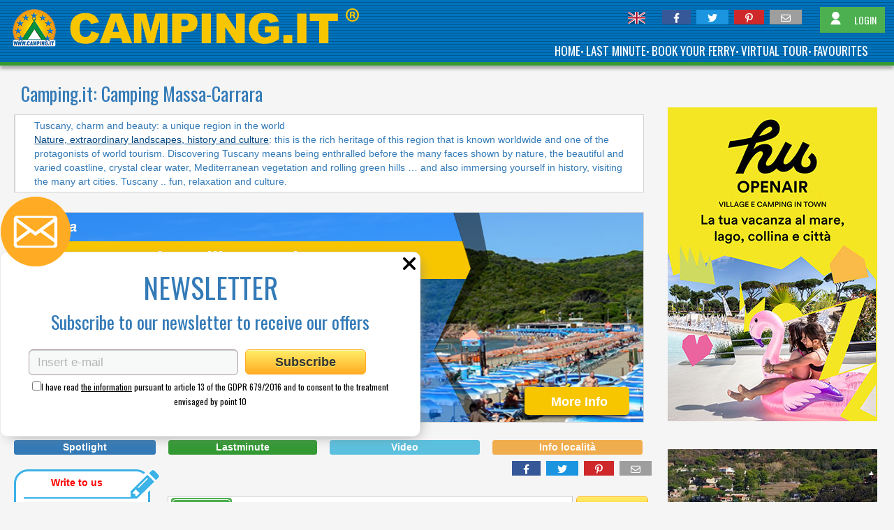

--- FILE ---
content_type: text/html; charset=utf-8
request_url: https://www.camping.it/en/tuscany/massa-carrara/
body_size: 22764
content:
<!DOCTYPE html><html xmlns=http://www.w3.org/1999/xhtml lang=en><head id=uxTagHead><meta charset=utf-8><meta name=referrer content=origin-when-crossorigin><meta name=viewport content="width=device-width, initial-scale=1"><title>Camping Massa-Carrara - Campings and Villages in Massa-Carrara</title><link rel=preload as=style href="https://fonts.googleapis.com/css?family=Abril+Fatface|Anton|Lato|Poppins|Montserrat|Oswald|Raleway|Open+Sans+Condensed|Julius+Sans+One|Source+Sans+Pro:300,400&display=swap"><link id=GoogleFonts_googleFonts rel=stylesheet media=print href="https://fonts.googleapis.com/css?family=Abril+Fatface|Anton|Lato|Poppins|Montserrat|Oswald|Raleway|Open+Sans+Condensed|Julius+Sans+One|Source+Sans+Pro:300,400&amp;display=swap" onload="this.removeAttribute('media')"><link><noscript><link rel=stylesheet href="https://fonts.googleapis.com/css?family=Abril+Fatface|Anton|Lato|Poppins|Montserrat|Oswald|Raleway|Open+Sans+Condensed|Julius+Sans+One|Source+Sans+Pro:300,400&display=swap"></noscript><link href="/_styles/style.cssx?linksetname=dkkoeg&amp;linkset=1&amp;v=63896656236.5345" rel=stylesheet rel=stylesheet><script src=/_scriptJs/jquery-3.6.0.min.js></script><script>jQuery.event.special.touchstart={setup:function(n,t,i){this.addEventListener("touchstart",i,{passive:!t.includes("noPreventDefault")})}};jQuery.event.special.touchmove={setup:function(n,t,i){this.addEventListener("touchmove",i,{passive:!t.includes("noPreventDefault")})}};jQuery.event.special.wheel={setup:function(n,t,i){this.addEventListener("wheel",i,{passive:!0})}};jQuery.event.special.mousewheel={setup:function(n,t,i){this.addEventListener("mousewheel",i,{passive:!0})}}</script><link href=/_styles/fontawesome-free-6.1.1-web/css/fontawesome.min.css rel=stylesheet><link href=/_styles/fontawesome-free-6.1.1-web/css/solid.min.css rel=stylesheet><link href=/_styles/fontawesome-free-6.1.1-web/css/brands.min.css rel=stylesheet><link href=/_styles/fontawesome-free-6.1.1-web/css/regular.min.css rel=stylesheet><script>var browser="chrome",browserVersion="127"</script><link href=/_styles/StyleBoxListFilter.css rel=stylesheet><script src="/_scriptJs/ScriptBoxListFilter.js?v=63886961709.1777"></script><script src=/_scriptJs/jquery-ui.min.js></script><script src="/_scriptJS/script.jsx?srcsetname=jklofd&amp;srcset=1&amp;v=63886961709.1777"></script><script>function MostraAltro(){$("#Continua").css("display","none");document.getElementById("puntini")&&(document.getElementById("puntini").style.display="none");$("#altro").fadeIn()}window.onerror=function(n,t){return $.ajax({type:"GET",url:"/errore500/segnalaerrore.aspx?codiceerrore=JS&url="+t+"&descrizione="+n,dataType:"text",success:function(){}}),!1};$(document).ready(function(){$("#InfoBox").mouseenter(function(){MostraAltro()});$("#InfoLocalita").click(function(){$("#uxBoxInfoLocalita").slideToggle()})})</script><meta property=fb:app_id content=522250484452346><meta property=og:type content=article><meta id=uxOpenGraph_uxTitleFB property=og:title content="Camping Massa-Carrara - Campings and Villages in Massa-Carrara"><meta id=uxOpenGraph_uxDescriptionFB property=og:description content="Camping in Massa-Carrara, List of Camping and Village in Massa-Carrara"><meta property=og:locale content=en_GB><meta property=fb:admins content=100002289722862><meta property=fb:admins content=1372167465><meta property=og:site_name content=camping.it><meta id=uxOpenGraph_uxUrlFB property=og:url content=https://www.camping.it/en/tuscany/massa-carrara/ ><meta id=uxOpenGraph_uxImageFB property=og:image content=https://www.camping.it/images/likepostfb.jpg><meta property=og:image:width content=1200><meta property=og:image:height content=630><meta property=og:image:type content=image/jpeg><meta id=uxOpenGraph_uxImageTW name=twitter:image content=https://www.camping.it/images/likepostfb.jpg><link rel=apple-touch-icon href=/images/apple-icon/apple-touch-icon.png><link rel=apple-touch-icon sizes=60x60 href=/images/apple-icon/apple-touch-icon-60x60.png><link rel=apple-touch-icon sizes=72x72 href=/images/apple-icon/apple-touch-icon-72x72.png><link rel=apple-touch-icon sizes=76x76 href=/images/apple-icon/apple-touch-icon-76x76.png><link rel=apple-touch-icon sizes=114x114 href=/images/apple-icon/apple-touch-icon-114x114.png><link rel=apple-touch-icon sizes=120x120 href=/images/apple-icon/apple-touch-icon-120x120.png><link rel=apple-touch-icon sizes=144x144 href=/images/apple-icon/apple-touch-icon-144x144.png><link rel=apple-touch-icon sizes=152x152 href=/images/apple-icon/apple-touch-icon-152x152.png><link rel=apple-touch-icon sizes=167x167 href=/images/apple-icon/apple-touch-icon-167x167.png><link rel=apple-touch-icon sizes=180x180 href=/images/apple-icon/apple-touch-icon-180x180.png><meta name=apple-mobile-web-app-title content=Camping.it><script type=application/json>{"AccessibilitaUI":[{"Chiave":null,"Codice":"disabled-bathrooms","Nome":"Disabled Bathrooms","Tipo":0},{"Chiave":null,"Codice":"accessible-bungalow","Nome":"Accessible bungalow","Tipo":0},{"Chiave":null,"Codice":"pool-lift","Nome":"Pool lift","Tipo":0},{"Chiave":null,"Codice":"accessible-pitch","Nome":"Accessible pitch","Tipo":0},{"Chiave":null,"Codice":"accessible-mobile-home","Nome":"Accessible mobile home","Tipo":0}],"CampeggiUI":[{"AccLink":"ellink-1575-1-2-","AccLinkSc":null,"ActEviEle":false,"ActLinkEl":true,"ActLinkSc":true,"AttLV":false,"AttivaBooking":false,"Auth":"pglla","AuthLink":"","AuthLinkCont":null,"AuthLinkContDef":null,"AuthLinkSc":null,"AuthLinkVT":null,"AuthLogo":"lpbld","AuthLogoMobi":"nkdbda","AuthMobi":"lhemc","AuthNoL":null,"BanEl":false,"Cap":"54037","CartLink":null,"CartRegEl":"tuscany\/","Cartella":"tuscany\/italia\/","CartellaDef":"tuscany\/italia\/","CartellaVidDef":null,"CartellaVideo":null,"Citta":"Partaccia - Marina di Massa - Massa (MS) ","Email":"info@campeggioitalia.com","Evidenza":false,"FotoElenco":"fotoelenco.jpg?v=1","GC":false,"HostIDBooking":0,"IdCamp":1575,"IdCom":8075,"IdFoto":7414,"IdGruppo":2,"IdLingua":"2","IdTipoCamp":1,"Ind":"Via delle Pinete, 412","IndiDirNoW":"toscana\/italia\/","LV":"","Lat":{"Gra":44,"Min":1,"Sec":41,"SecDec":"088"},"Link":false,"LinkCont":null,"LinkContDef":null,"LinkEl":"https:\/\/www.campeggioitalia.com","LinkRegStat":null,"LinkSc":"https:\/\/www.campeggioitalia.com","LinkVT":null,"ListTel":[{"Num":"+39.0585780055"}],"ListTelInv":[],"Lon":{"Gra":10,"Min":4,"Sec":2,"SecDec":"099"},"MetaDescription":"","MiniGallery":null,"NStelle":3,"NoMailing":false,"Nome":"Campeggio Italia","NomeCom":"Massa","NomeFotoGallery":"\/img-camping\/en\/toscana\/italia\/gallery\/Beach-7414.jpgx","NomeLoc":"Partaccia - Marina di Massa","NomeProv":"Massa-Carrara","OffAtt":0,"Pag":1,"Piaciuto":null,"Pub":true,"Regione":"Toscana","SigProv":"MS","SitoPers":"https:\/\/www.campeggioitalia.com","Tip":[{"Codice":"seaside","Desc":"seaside","IdTipo":1}],"TipoVacanza":null,"Trad":["1","2","3","4"],"VT":false,"VisDett":true,"VisMap":true,"Votazione":true,"Voto":0,"Whatsapp":"","ZoneTuristiche":[{"Codice":"","IdZona":53,"NomeZona":"Mar Ligure","ValoriFiltro":null}]},{"AccLink":"ellink-1562-1-2-","AccLinkSc":null,"ActEviEle":false,"ActLinkEl":true,"ActLinkSc":true,"AttLV":false,"AttivaBooking":false,"Auth":"pmgkb","AuthLink":"","AuthLinkCont":null,"AuthLinkContDef":null,"AuthLinkSc":null,"AuthLinkVT":null,"AuthLogo":"llgha","AuthLogoMobi":"ncbgha","AuthMobi":"ldamb","AuthNoL":null,"BanEl":false,"Cap":"54100","CartLink":null,"CartRegEl":"tuscany\/","Cartella":"tuscany\/apuano\/","CartellaDef":"tuscany\/apuano\/","CartellaVidDef":null,"CartellaVideo":null,"Citta":"Marina Di Massa - Massa (MS) ","Email":"info@campingapuano.com","Evidenza":false,"FotoElenco":"fotoelenco.jpg?v=1","GC":false,"HostIDBooking":0,"IdCamp":1562,"IdCom":8075,"IdFoto":26317,"IdGruppo":2,"IdLingua":"2","IdTipoCamp":1,"Ind":"Via Sicilia","IndiDirNoW":"campingapuano\/","LV":"","Lat":{"Gra":44,"Min":1,"Sec":41,"SecDec":"195"},"Link":false,"LinkCont":null,"LinkContDef":null,"LinkEl":"https:\/\/www.campingapuano.com\/","LinkRegStat":null,"LinkSc":"https:\/\/www.campingapuano.com\/","LinkVT":null,"ListTel":[{"Num":"+39.058869288"},{"Num":"+39.3398115103"},{"Num":"+39.0585242152"}],"ListTelInv":[{"Num":"+39.05852421522"}],"Lon":{"Gra":10,"Min":4,"Sec":49,"SecDec":"583"},"MetaDescription":"","MiniGallery":null,"NStelle":3,"NoMailing":false,"Nome":"Camping Apuano","NomeCom":"Massa","NomeFotoGallery":"\/img-camping\/en\/campingapuano\/gallery\/Camping-Village-26317.jpgx","NomeLoc":"Marina Di Massa","NomeProv":"Massa-Carrara","OffAtt":0,"Pag":1,"Piaciuto":null,"Pub":true,"Regione":"Toscana","SigProv":"MS","SitoPers":"https:\/\/www.campingapuano.com\/","Tip":[{"Codice":"seaside","Desc":"seaside","IdTipo":1}],"TipoVacanza":null,"Trad":["1","2"],"VT":false,"VisDett":true,"VisMap":true,"Votazione":true,"Voto":0,"Whatsapp":"","ZoneTuristiche":[{"Codice":"","IdZona":53,"NomeZona":"Mar Ligure","ValoriFiltro":null}]},{"AccLink":"ellink-1593-1-2-","AccLinkSc":null,"ActEviEle":false,"ActLinkEl":true,"ActLinkSc":true,"AttLV":false,"AttivaBooking":false,"Auth":"pcfme","AuthLink":"","AuthLinkCont":null,"AuthLinkContDef":null,"AuthLinkSc":null,"AuthLinkVT":null,"AuthLogo":"lhoal","AuthLogoMobi":"nkmfcb","AuthMobi":"llagk","AuthNoL":null,"BanEl":false,"Cap":"54100","CartLink":null,"CartRegEl":"tuscany\/","Cartella":"tuscany\/dalpino\/","CartellaDef":"tuscany\/dalpino\/","CartellaVidDef":null,"CartellaVideo":null,"Citta":"Partaccia - Marina di Massa - Massa (MS) ","Email":"info@campingdalpino.com","Evidenza":false,"FotoElenco":"fotoelenco.jpg?v=1","GC":false,"HostIDBooking":0,"IdCamp":1593,"IdCom":8075,"IdFoto":10749,"IdGruppo":3,"IdLingua":"2","IdTipoCamp":1,"Ind":"Via Flavio Torello Baracchini, 119","IndiDirNoW":"toscana\/dalpino\/","LV":"","Lat":{"Gra":44,"Min":1,"Sec":46,"SecDec":"704"},"Link":false,"LinkCont":null,"LinkContDef":null,"LinkEl":"https:\/\/www.campingdalpino.it\/","LinkRegStat":null,"LinkSc":"https:\/\/www.campingdalpino.it\/","LinkVT":null,"ListTel":[{"Num":"+39.0585630164"},{"Num":"+39.3316797719"}],"ListTelInv":[],"Lon":{"Gra":10,"Min":4,"Sec":15,"SecDec":"528"},"MetaDescription":"","MiniGallery":null,"NStelle":3,"NoMailing":false,"Nome":"Camping Dal Pino","NomeCom":"Massa","NomeFotoGallery":"\/img-camping\/en\/toscana\/dalpino\/gallery\/Camping-10749.jpgx","NomeLoc":"Partaccia - Marina di Massa","NomeProv":"Massa-Carrara","OffAtt":0,"Pag":1,"Piaciuto":null,"Pub":true,"Regione":"Toscana","SigProv":"MS","SitoPers":"https:\/\/www.campingdalpino.it\/","Tip":[{"Codice":"seaside","Desc":"seaside","IdTipo":1}],"TipoVacanza":null,"Trad":["1","2","3","4"],"VT":false,"VisDett":true,"VisMap":true,"Votazione":true,"Voto":0,"Whatsapp":"","ZoneTuristiche":[{"Codice":"","IdZona":53,"NomeZona":"Mar Ligure","ValoriFiltro":null}]},{"AccLink":"ellink-2824-1-2-","AccLinkSc":null,"ActEviEle":false,"ActLinkEl":true,"ActLinkSc":true,"AttLV":false,"AttivaBooking":false,"Auth":"pamhd","AuthLink":"","AuthLinkCont":null,"AuthLinkContDef":null,"AuthLinkSc":null,"AuthLinkVT":null,"AuthLogo":"ldadf","AuthLogoMobi":"nmhpma","AuthMobi":"lffee","AuthNoL":null,"BanEl":false,"Cap":"54100","CartLink":null,"CartRegEl":"tuscany\/","Cartella":"tuscany\/taimi\/","CartellaDef":"tuscany\/taimi\/","CartellaVidDef":null,"CartellaVideo":null,"Citta":"Marina Di Massa - Massa (MS) ","Email":"taimi@camping.it","Evidenza":false,"FotoElenco":"fotoelenco.jpg?v=2","GC":false,"HostIDBooking":0,"IdCamp":2824,"IdCom":8075,"IdFoto":5198,"IdGruppo":3,"IdLingua":"2","IdTipoCamp":1,"Ind":"Via del Cacciatore - Loc. Partaccia","IndiDirNoW":"toscana\/taimi\/","LV":"","Lat":{"Gra":44,"Min":1,"Sec":49,"SecDec":"180"},"Link":false,"LinkCont":null,"LinkContDef":null,"LinkEl":"https:\/\/www.campingtaimi.it","LinkRegStat":null,"LinkSc":"https:\/\/www.campingtaimi.it","LinkVT":null,"ListTel":[{"Num":"+39.0585789262"}],"ListTelInv":[],"Lon":{"Gra":10,"Min":4,"Sec":23,"SecDec":"422"},"MetaDescription":"","MiniGallery":null,"NStelle":4,"NoMailing":true,"Nome":"Camping Taimì","NomeCom":"Massa","NomeFotoGallery":"\/img-camping\/en\/toscana\/taimi\/gallery\/Swimming_pool-5198.jpgx","NomeLoc":"Marina Di Massa","NomeProv":"Massa-Carrara","OffAtt":0,"Pag":1,"Piaciuto":null,"Pub":true,"Regione":"Toscana","SigProv":"MS","SitoPers":"https:\/\/www.campingtaimi.it","Tip":[{"Codice":"seaside","Desc":"seaside","IdTipo":1}],"TipoVacanza":null,"Trad":["1","2"],"VT":false,"VisDett":true,"VisMap":true,"Votazione":true,"Voto":0,"Whatsapp":"","ZoneTuristiche":[{"Codice":"","IdZona":53,"NomeZona":"Mar Ligure","ValoriFiltro":null}]},{"AccLink":"ellink-1580-1-2-","AccLinkSc":null,"ActEviEle":false,"ActLinkEl":true,"ActLinkSc":true,"AttLV":false,"AttivaBooking":false,"Auth":"hfinb","AuthLink":"","AuthLinkCont":null,"AuthLinkContDef":null,"AuthLinkSc":null,"AuthLinkVT":null,"AuthLogo":"lbdja","AuthLogoMobi":"nemcga","AuthMobi":"lokhb","AuthNoL":null,"BanEl":false,"Cap":"50100","CartLink":null,"CartRegEl":"tuscany\/","Cartella":"tuscany\/luna\/","CartellaDef":"tuscany\/luna\/","CartellaVidDef":null,"CartellaVideo":null,"Citta":"Marina Di Massa - Massa (MS) ","Email":"luna@camping.it","Evidenza":false,"FotoElenco":"fotoelenco.jpg?v=1","GC":false,"HostIDBooking":0,"IdCamp":1580,"IdCom":8075,"IdFoto":10617,"IdGruppo":3,"IdLingua":"2","IdTipoCamp":1,"Ind":"Via delle Pinete, 392","IndiDirNoW":"toscana\/luna\/","LV":"","Lat":{"Gra":44,"Min":1,"Sec":36,"SecDec":"998"},"Link":false,"LinkCont":null,"LinkContDef":null,"LinkEl":"https:\/\/campingluna.it\/","LinkRegStat":null,"LinkSc":"https:\/\/campingluna.it\/","LinkVT":null,"ListTel":[{"Num":"+39.0585780460"}],"ListTelInv":[],"Lon":{"Gra":10,"Min":4,"Sec":13,"SecDec":"900"},"MetaDescription":"","MiniGallery":null,"NStelle":3,"NoMailing":true,"Nome":"Camping Village Luna","NomeCom":"Massa","NomeFotoGallery":"\/img-camping\/en\/toscana\/luna\/gallery\/Village-10617.jpgx","NomeLoc":"Marina Di Massa","NomeProv":"Massa-Carrara","OffAtt":0,"Pag":1,"Piaciuto":null,"Pub":true,"Regione":"Toscana","SigProv":"MS","SitoPers":"https:\/\/campingluna.it\/","Tip":[{"Codice":"seaside","Desc":"seaside","IdTipo":1}],"TipoVacanza":null,"Trad":["1","2","3"],"VT":false,"VisDett":true,"VisMap":true,"Votazione":true,"Voto":0,"Whatsapp":"","ZoneTuristiche":[{"Codice":"","IdZona":53,"NomeZona":"Mar Ligure","ValoriFiltro":null}]},{"AccLink":"ellink-1567-1-2-","AccLinkSc":null,"ActEviEle":false,"ActLinkEl":false,"ActLinkSc":false,"AttLV":false,"AttivaBooking":false,"Auth":null,"AuthLink":"","AuthLinkCont":null,"AuthLinkContDef":null,"AuthLinkSc":null,"AuthLinkVT":null,"AuthLogo":null,"AuthLogoMobi":null,"AuthMobi":null,"AuthNoL":null,"BanEl":false,"Cap":"54100","CartLink":null,"CartRegEl":"tuscany\/","Cartella":"","CartellaDef":"","CartellaVidDef":null,"CartellaVideo":null,"Citta":"Marina Di Massa - Massa (MS) ","Email":"","Evidenza":false,"FotoElenco":"","GC":false,"HostIDBooking":0,"IdCamp":1567,"IdCom":8075,"IdFoto":0,"IdGruppo":0,"IdLingua":"2","IdTipoCamp":1,"Ind":"Via Partaccia 10","IndiDirNoW":"","LV":"","Lat":null,"Link":false,"LinkCont":null,"LinkContDef":null,"LinkEl":"","LinkRegStat":null,"LinkSc":"","LinkVT":null,"ListTel":[{"Num":"+39.0585780013"}],"ListTelInv":[],"Lon":null,"MetaDescription":"","MiniGallery":null,"NStelle":3,"NoMailing":false,"Nome":"Campeggio Cucciolo Parco Vacanza","NomeCom":"Massa","NomeFotoGallery":null,"NomeLoc":"Marina Di Massa","NomeProv":"Massa-Carrara","OffAtt":0,"Pag":1,"Piaciuto":null,"Pub":false,"Regione":"Toscana","SigProv":"MS","SitoPers":"https:\/\/www.campeggiocucciolo.com\/","Tip":[{"Codice":"seaside","Desc":"seaside","IdTipo":1}],"TipoVacanza":null,"Trad":[""],"VT":false,"VisDett":true,"VisMap":false,"Votazione":true,"Voto":0,"Whatsapp":"","ZoneTuristiche":[{"Codice":"","IdZona":53,"NomeZona":"Mar Ligure","ValoriFiltro":null}]},{"AccLink":"ellink-1568-1-2-","AccLinkSc":null,"ActEviEle":false,"ActLinkEl":false,"ActLinkSc":false,"AttLV":false,"AttivaBooking":false,"Auth":null,"AuthLink":"","AuthLinkCont":null,"AuthLinkContDef":null,"AuthLinkSc":null,"AuthLinkVT":null,"AuthLogo":null,"AuthLogoMobi":null,"AuthMobi":null,"AuthNoL":null,"BanEl":false,"Cap":"50100","CartLink":null,"CartRegEl":"tuscany\/","Cartella":"","CartellaDef":"","CartellaVidDef":null,"CartellaVideo":null,"Citta":"Marina Di Massa - Massa (MS) ","Email":"","Evidenza":false,"FotoElenco":"","GC":false,"HostIDBooking":0,"IdCamp":1568,"IdCom":8075,"IdFoto":0,"IdGruppo":0,"IdLingua":"2","IdTipoCamp":1,"Ind":"Via Casone, 11","IndiDirNoW":"","LV":"","Lat":null,"Link":false,"LinkCont":null,"LinkContDef":null,"LinkEl":"","LinkRegStat":null,"LinkSc":"","LinkVT":null,"ListTel":[{"Num":"0585869343"}],"ListTelInv":[],"Lon":null,"MetaDescription":"","MiniGallery":null,"NStelle":2,"NoMailing":false,"Nome":"Camping dei Pini","NomeCom":"Massa","NomeFotoGallery":null,"NomeLoc":"Marina Di Massa","NomeProv":"Massa-Carrara","OffAtt":0,"Pag":1,"Piaciuto":null,"Pub":false,"Regione":"Toscana","SigProv":"MS","SitoPers":"","Tip":[{"Codice":"seaside","Desc":"seaside","IdTipo":1}],"TipoVacanza":null,"Trad":[""],"VT":false,"VisDett":true,"VisMap":false,"Votazione":true,"Voto":0,"Whatsapp":"","ZoneTuristiche":[{"Codice":"","IdZona":53,"NomeZona":"Mar Ligure","ValoriFiltro":null}]},{"AccLink":"ellink-2762-1-2-","AccLinkSc":null,"ActEviEle":false,"ActLinkEl":false,"ActLinkSc":false,"AttLV":false,"AttivaBooking":false,"Auth":null,"AuthLink":"","AuthLinkCont":null,"AuthLinkContDef":null,"AuthLinkSc":null,"AuthLinkVT":null,"AuthLogo":null,"AuthLogoMobi":null,"AuthMobi":null,"AuthNoL":null,"BanEl":false,"Cap":"54027","CartLink":null,"CartRegEl":"tuscany\/","Cartella":"","CartellaDef":"","CartellaVidDef":null,"CartellaVideo":null,"Citta":"Careola - Pontremoli (MS) ","Email":"","Evidenza":false,"FotoElenco":"","GC":false,"HostIDBooking":0,"IdCamp":2762,"IdCom":12000,"IdFoto":0,"IdGruppo":0,"IdLingua":"2","IdTipoCamp":1,"Ind":"Via Careola Case Sparse 20","IndiDirNoW":"","LV":"","Lat":null,"Link":false,"LinkCont":null,"LinkContDef":null,"LinkEl":"","LinkRegStat":null,"LinkSc":"","LinkVT":null,"ListTel":[{"Num":"3205555561"}],"ListTelInv":[],"Lon":null,"MetaDescription":"","MiniGallery":null,"NStelle":0,"NoMailing":false,"Nome":"Agricampeggio La Luna e il Falò","NomeCom":"Pontremoli","NomeFotoGallery":null,"NomeLoc":"Careola","NomeProv":"Massa-Carrara","OffAtt":0,"Pag":1,"Piaciuto":null,"Pub":false,"Regione":"Toscana","SigProv":"MS","SitoPers":"","Tip":[{"Codice":"on-the-hill","Desc":"on the hill","IdTipo":5}],"TipoVacanza":null,"Trad":[""],"VT":false,"VisDett":true,"VisMap":false,"Votazione":true,"Voto":0,"Whatsapp":"","ZoneTuristiche":[]},{"AccLink":"ellink-1583-1-2-","AccLinkSc":null,"ActEviEle":false,"ActLinkEl":false,"ActLinkSc":false,"AttLV":false,"AttivaBooking":false,"Auth":null,"AuthLink":"","AuthLinkCont":null,"AuthLinkContDef":null,"AuthLinkSc":null,"AuthLinkVT":null,"AuthLogo":null,"AuthLogoMobi":null,"AuthMobi":null,"AuthNoL":null,"BanEl":false,"Cap":"50100","CartLink":null,"CartRegEl":"tuscany\/","Cartella":"","CartellaDef":"","CartellaVidDef":null,"CartellaVideo":null,"Citta":"Marina Di Massa - Massa (MS) ","Email":"","Evidenza":false,"FotoElenco":"","GC":false,"HostIDBooking":0,"IdCamp":1583,"IdCom":8075,"IdFoto":0,"IdGruppo":0,"IdLingua":"2","IdTipoCamp":1,"Ind":"Loc. Partaccia, Via Baracchini 117","IndiDirNoW":"","LV":"","Lat":null,"Link":false,"LinkCont":null,"LinkContDef":null,"LinkEl":"","LinkRegStat":null,"LinkSc":"","LinkVT":null,"ListTel":[{"Num":"0585780047"}],"ListTelInv":[],"Lon":null,"MetaDescription":"","MiniGallery":null,"NStelle":3,"NoMailing":false,"Nome":"Parco Vacanze Camping Nuovo","NomeCom":"Massa","NomeFotoGallery":null,"NomeLoc":"Marina Di Massa","NomeProv":"Massa-Carrara","OffAtt":0,"Pag":1,"Piaciuto":null,"Pub":false,"Regione":"Toscana","SigProv":"MS","SitoPers":"https:\/\/www.campingnuovo.it\/","Tip":[{"Codice":"seaside","Desc":"seaside","IdTipo":1}],"TipoVacanza":null,"Trad":[""],"VT":false,"VisDett":true,"VisMap":false,"Votazione":true,"Voto":0,"Whatsapp":"","ZoneTuristiche":[{"Codice":"","IdZona":53,"NomeZona":"Mar Ligure","ValoriFiltro":null}]},{"AccLink":"ellink-2369-1-2-","AccLinkSc":null,"ActEviEle":false,"ActLinkEl":false,"ActLinkSc":false,"AttLV":false,"AttivaBooking":false,"Auth":null,"AuthLink":"","AuthLinkCont":null,"AuthLinkContDef":null,"AuthLinkSc":null,"AuthLinkVT":null,"AuthLogo":null,"AuthLogoMobi":null,"AuthMobi":null,"AuthNoL":null,"BanEl":false,"Cap":"50100","CartLink":null,"CartRegEl":"tuscany\/","Cartella":"","CartellaDef":"","CartellaVidDef":null,"CartellaVideo":null,"Citta":"Marina Di Massa - Massa (MS) ","Email":"","Evidenza":false,"FotoElenco":"","GC":false,"HostIDBooking":0,"IdCamp":2369,"IdCom":8075,"IdFoto":0,"IdGruppo":0,"IdLingua":"2","IdTipoCamp":1,"Ind":"Via Casone 11","IndiDirNoW":"","LV":"","Lat":null,"Link":false,"LinkCont":null,"LinkContDef":null,"LinkEl":"","LinkRegStat":null,"LinkSc":"","LinkVT":null,"ListTel":[{"Num":"0585869741"}],"ListTelInv":[],"Lon":null,"MetaDescription":"","MiniGallery":null,"NStelle":3,"NoMailing":false,"Nome":"Parco Vacanze I Due Delfini","NomeCom":"Massa","NomeFotoGallery":null,"NomeLoc":"Marina Di Massa","NomeProv":"Massa-Carrara","OffAtt":0,"Pag":1,"Piaciuto":null,"Pub":false,"Regione":"Toscana","SigProv":"MS","SitoPers":"","Tip":[{"Codice":"seaside","Desc":"seaside","IdTipo":1}],"TipoVacanza":null,"Trad":[""],"VT":false,"VisDett":true,"VisMap":false,"Votazione":true,"Voto":0,"Whatsapp":"","ZoneTuristiche":[{"Codice":"","IdZona":53,"NomeZona":"Mar Ligure","ValoriFiltro":null}]},{"AccLink":"ellink-1581-1-2-","AccLinkSc":null,"ActEviEle":false,"ActLinkEl":false,"ActLinkSc":false,"AttLV":false,"AttivaBooking":false,"Auth":null,"AuthLink":"","AuthLinkCont":null,"AuthLinkContDef":null,"AuthLinkSc":null,"AuthLinkVT":null,"AuthLogo":null,"AuthLogoMobi":null,"AuthMobi":null,"AuthNoL":null,"BanEl":false,"Cap":"50100","CartLink":null,"CartRegEl":"tuscany\/","Cartella":"","CartellaDef":"","CartellaVidDef":null,"CartellaVideo":null,"Citta":"Marina Di Massa - Massa (MS) ","Email":"","Evidenza":false,"FotoElenco":"","GC":false,"HostIDBooking":0,"IdCamp":1581,"IdCom":8075,"IdFoto":0,"IdGruppo":0,"IdLingua":"2","IdTipoCamp":1,"Ind":"Via Luni, 16","IndiDirNoW":"","LV":"","Lat":null,"Link":false,"LinkCont":null,"LinkContDef":null,"LinkEl":"","LinkRegStat":null,"LinkSc":"","LinkVT":null,"ListTel":[{"Num":"0585869278"},{"Num":"3388330366"}],"ListTelInv":[{"Num":"0585244405"}],"Lon":null,"MetaDescription":"","MiniGallery":null,"NStelle":2,"NoMailing":false,"Nome":"Camping Luni","NomeCom":"Massa","NomeFotoGallery":null,"NomeLoc":"Marina Di Massa","NomeProv":"Massa-Carrara","OffAtt":0,"Pag":1,"Piaciuto":null,"Pub":false,"Regione":"Toscana","SigProv":"MS","SitoPers":"https:\/\/www.campingluni.com\/","Tip":[{"Codice":"seaside","Desc":"seaside","IdTipo":1}],"TipoVacanza":null,"Trad":[""],"VT":false,"VisDett":true,"VisMap":false,"Votazione":true,"Voto":0,"Whatsapp":"","ZoneTuristiche":[{"Codice":"","IdZona":53,"NomeZona":"Mar Ligure","ValoriFiltro":null}]},{"AccLink":"ellink-1585-1-2-","AccLinkSc":null,"ActEviEle":false,"ActLinkEl":false,"ActLinkSc":false,"AttLV":false,"AttivaBooking":false,"Auth":null,"AuthLink":"","AuthLinkCont":null,"AuthLinkContDef":null,"AuthLinkSc":null,"AuthLinkVT":null,"AuthLogo":null,"AuthLogoMobi":null,"AuthMobi":null,"AuthNoL":null,"BanEl":false,"Cap":"54100","CartLink":null,"CartRegEl":"tuscany\/","Cartella":"","CartellaDef":"","CartellaVidDef":null,"CartellaVideo":null,"Citta":"Marina Di Massa - Massa (MS) ","Email":"","Evidenza":false,"FotoElenco":"","GC":false,"HostIDBooking":0,"IdCamp":1585,"IdCom":8075,"IdFoto":0,"IdGruppo":0,"IdLingua":"2","IdTipoCamp":1,"Ind":"Via del Cacciatore, 36 ","IndiDirNoW":"","LV":"","Lat":null,"Link":false,"LinkCont":null,"LinkContDef":null,"LinkEl":"","LinkRegStat":null,"LinkSc":"","LinkVT":null,"ListTel":[{"Num":"+39.0585780201"}],"ListTelInv":[],"Lon":null,"MetaDescription":"","MiniGallery":null,"NStelle":3,"NoMailing":false,"Nome":"Camping Partaccia II","NomeCom":"Massa","NomeFotoGallery":null,"NomeLoc":"Marina Di Massa","NomeProv":"Massa-Carrara","OffAtt":0,"Pag":1,"Piaciuto":null,"Pub":false,"Regione":"Toscana","SigProv":"MS","SitoPers":"https:\/\/www.campingpartaccia2.it\/","Tip":[{"Codice":"seaside","Desc":"seaside","IdTipo":1}],"TipoVacanza":null,"Trad":[""],"VT":false,"VisDett":true,"VisMap":false,"Votazione":true,"Voto":0,"Whatsapp":"","ZoneTuristiche":[{"Codice":"","IdZona":53,"NomeZona":"Mar Ligure","ValoriFiltro":null}]},{"AccLink":"ellink-1579-1-2-","AccLinkSc":null,"ActEviEle":false,"ActLinkEl":false,"ActLinkSc":false,"AttLV":false,"AttivaBooking":false,"Auth":null,"AuthLink":"","AuthLinkCont":null,"AuthLinkContDef":null,"AuthLinkSc":null,"AuthLinkVT":null,"AuthLogo":null,"AuthLogoMobi":null,"AuthMobi":null,"AuthNoL":null,"BanEl":false,"Cap":"54037","CartLink":null,"CartRegEl":"tuscany\/","Cartella":"","CartellaDef":"","CartellaVidDef":null,"CartellaVideo":null,"Citta":"Marina Di Massa - Massa (MS) ","Email":"","Evidenza":false,"FotoElenco":"","GC":false,"HostIDBooking":0,"IdCamp":1579,"IdCom":8075,"IdFoto":0,"IdGruppo":0,"IdLingua":"2","IdTipoCamp":1,"Ind":"Via Partaccia","IndiDirNoW":"","LV":"","Lat":null,"Link":false,"LinkCont":null,"LinkContDef":null,"LinkEl":"","LinkRegStat":null,"LinkSc":"","LinkVT":null,"ListTel":[{"Num":"+39.0585780071"}],"ListTelInv":[{"Num":"+39.0585631349"}],"Lon":null,"MetaDescription":"","MiniGallery":null,"NStelle":3,"NoMailing":false,"Nome":"Camping Linus","NomeCom":"Massa","NomeFotoGallery":null,"NomeLoc":"Marina Di Massa","NomeProv":"Massa-Carrara","OffAtt":0,"Pag":1,"Piaciuto":null,"Pub":false,"Regione":"Toscana","SigProv":"MS","SitoPers":"https:\/\/www.campinglinus.it\/","Tip":[{"Codice":"seaside","Desc":"seaside","IdTipo":1}],"TipoVacanza":null,"Trad":[""],"VT":false,"VisDett":true,"VisMap":false,"Votazione":true,"Voto":0,"Whatsapp":"","ZoneTuristiche":[{"Codice":"","IdZona":53,"NomeZona":"Mar Ligure","ValoriFiltro":null}]},{"AccLink":"ellink-1563-1-2-","AccLinkSc":null,"ActEviEle":false,"ActLinkEl":false,"ActLinkSc":false,"AttLV":false,"AttivaBooking":false,"Auth":null,"AuthLink":"","AuthLinkCont":null,"AuthLinkContDef":null,"AuthLinkSc":null,"AuthLinkVT":null,"AuthLogo":null,"AuthLogoMobi":null,"AuthMobi":null,"AuthNoL":null,"BanEl":false,"Cap":"54100","CartLink":null,"CartRegEl":"tuscany\/","Cartella":"","CartellaDef":"","CartellaVidDef":null,"CartellaVideo":null,"Citta":"Marina Di Massa - Massa (MS) ","Email":"","Evidenza":false,"FotoElenco":"","GC":false,"HostIDBooking":0,"IdCamp":1563,"IdCom":8075,"IdFoto":0,"IdGruppo":0,"IdLingua":"2","IdTipoCamp":1,"Ind":"Via delle Pinete, 408","IndiDirNoW":"","LV":"","Lat":null,"Link":false,"LinkCont":null,"LinkContDef":null,"LinkEl":"","LinkRegStat":null,"LinkSc":"","LinkVT":null,"ListTel":[{"Num":"+39.0585788811"}],"ListTelInv":[],"Lon":null,"MetaDescription":"","MiniGallery":null,"NStelle":3,"NoMailing":false,"Nome":"Camping Aurora","NomeCom":"Massa","NomeFotoGallery":null,"NomeLoc":"Marina Di Massa","NomeProv":"Massa-Carrara","OffAtt":0,"Pag":1,"Piaciuto":null,"Pub":false,"Regione":"Toscana","SigProv":"MS","SitoPers":"https:\/\/www.campingaurora.it\/index.html","Tip":[{"Codice":"seaside","Desc":"seaside","IdTipo":1}],"TipoVacanza":null,"Trad":[""],"VT":false,"VisDett":true,"VisMap":false,"Votazione":true,"Voto":0,"Whatsapp":"","ZoneTuristiche":[{"Codice":"","IdZona":53,"NomeZona":"Mar Ligure","ValoriFiltro":null}]}],"ComuniElencoUI":[],"ComuniUI":null,"ConVideoUI":false,"GlampingUI":[{"IdGlamping":0,"Nome":"Any"},{"IdGlamping":7,"Nome":"Coco Sweet"},{"IdGlamping":3,"Nome":"Bubble Room"}],"IdRicerca":null,"NomiCatBanner":[""],"NumCamp":38,"NumPag":3,"OcDesc":null,"OcLink":null,"OcTitle":null,"ProvinceElencoUI":[],"ProvinceUI":[{"Codice":"massa-carrara","IdProv":0,"Nome":"Massa-Carrara","Regione":{"CodiceReg":null,"IdEl":0,"IdReg":0,"IdTipoReg":0,"NomeCodiceUnivoco":null,"NomeReg":null,"ValoriFiltro":null},"SigProv":"MS"}],"RegioniElencoUI":[],"RegioniUI":[],"ServiziUI":[{"Chiave":null,"Codice":"","Nome":"","Tipo":0},{"Chiave":null,"Codice":"","Nome":"","Tipo":0},{"Chiave":null,"Codice":"","Nome":"","Tipo":0},{"Chiave":null,"Codice":"","Nome":"","Tipo":0},{"Chiave":null,"Codice":"","Nome":"","Tipo":0},{"Chiave":null,"Codice":"","Nome":"","Tipo":0}],"StelleUI":[4,3,2],"TemplateElenco":"<article id=\"card-campeggio-<wc@idcamp><\/wc@idcamp>\" class=\"card-campeggio\" data-id-camp=\"<wc@idcamp><\/wc@idcamp>\" data-tipoid=\"<wc@idtipocamp><\/wc@idtipocamp>\">\u000d\u000a<div id=\"camp<wc@idcamp><\/wc@idcamp>\" class=\"w3-border w3-border-grey w3-cell-row w3-white\" style=\"height:176px; margin-top:8px; padding:8px 0px 8px 0px\">\u000d\u000a\u0009\u0009<!-- <wc@gruppo><\/wc@gruppo> -->\u000d\u000a\u000d\u000a\u0009\u0009<wc@nologo>\u000d\u000a        <div class=\"w3-cell\" style=\"width:169px; padding-left:8px;\">\u000d\u000a\u0009\u0009\u0009<div style=\"width:160px; height:160px;\">\u000d\u000a\u0009\u0009\u0009\u0009<a class=\"LinkImageElenco\" target=\"<wc@idcamp><\/wc@idcamp>\" href=\"<wc@cartellalink>\/<wc@cartellalingua><\/wc@cartellalingua>\/<wc@schedadati><\/wc@schedadati><\/wc@cartellalink>\"  <wc@funzioneonclicksitoweblogo><\/wc@funzioneonclicksitoweblogo> referrerpolicy=\"unsafe-url\" >\u000d\u000a\u0009\u0009\u0009\u0009\u0009<img id=\"FotoElenco<wc@idcamp><\/wc@idcamp>\" alt=\"Logo <wc@nomecampeggio>Camping Village Rivanuova<\/wc@nomecampeggio>\" class=\"ImgElenco lazy\" data-src=\"<wc@fotoelenco><\/wc@fotoelenco>\" \/>\u0009\u0009\u0009\u000d\u000a\u0009\u0009\u0009\u0009\u0009<div class=\"btn-bookmark w3-card-4\" data-cartella=\"<wc@indirizzodiretto><\/wc@indirizzodiretto>\" data-id-camp=\"<wc@idcamp><\/wc@idcamp>\" data-tipoid=\"<wc@idtipocamp><\/wc@idtipocamp>\" data-bookmark-status=\"<wc@bookmarkstatus>0<\/wc@bookmarkstatus>\" aria-label=\"<wc@arialabelbookmark>Aggiungi ai preferiti<\/wc@arialabelbookmark>\" class=\"w3-card-4\">\u000d\u000a\u0009\u0009\u0009\u0009\u0009\u0009<svg width=\"18\" height=\"16\" viewBox=\"0 0 20 18\" fill=\"<wc@fillbookmark>none<\/wc@fillbookmark>\" xmlns=\"http:\/\/www.w3.org\/2000\/svg\" style=\"position: absolute;top: 50%;left: 50%;width: 20px;height: 18px;transform: translate(-50%,-50%);\">\u000d\u000a\u0009\u0009\u0009\u0009\u0009\u0009\u0009<path d=\"M9.64934 2.57646L10.0029 2.92419L10.3535 2.57355L10.9585 1.96859C11.9034 1.07742 13.1582 0.588888 14.4572 0.606606C15.7584 0.624355 17.0014 1.14873 17.9222 2.06833C18.843 2.98794 19.369 4.23031 19.3884 5.53152C19.4078 6.8304 18.9209 8.08574 18.031 9.03184L9.99975 17.0727L1.96879 9.04172C1.07897 8.09564 0.592133 6.84035 0.61152 5.54152C0.630942 4.24031 1.15691 2.99794 2.0777 2.07833C2.99849 1.15873 4.24154 0.634355 5.54277 0.616606C6.8424 0.598879 8.0978 1.08793 9.04293 1.97999L9.64934 2.57646Z\" stroke=\"<wc@strokebookmark>black<\/wc@strokebookmark>\"><\/path>\u000d\u000a\u0009\u0009\u0009\u0009\u0009\u0009<\/svg>\u000d\u000a\u0009\u0009\u0009\u0009\u0009<\/div>\u0009\u0009\u0009\u0009\u000d\u000a\u0009\u0009\u0009\u0009<\/a>              \u000d\u000a\u0009\u0009\u0009<\/div>\u000d\u000a\u0009\u0009<\/div>\u000d\u000a\u0009\u0009<\/wc@nologo>\u000d\u000a        <div class=\"info-struttura w3-cell w3-cell-top \" style=\"padding:0px 8px 0px 8px; position:relative\">\u000d\u000a\u0009\u0009\u000d\u000a\u0009\u0009\u0009<header>\u000d\u000a\u0009\u0009\u0009\u0009\u0009<h3 class=\"NomeStruttura\"><wc@nomecampeggio>Camping Village Rivanuova\u0009<\/wc@nomecampeggio> <!--(<wc@gruppo><\/wc@gruppo>)--><\/h3>               \u000d\u000a\u0009\u0009\u0009<\/header>\u000d\u000a\u0009\u0009\u0009<div>\u000d\u000a\u0009\u0009\u0009\u0009<span class=\"TestoBoxElenco\">\u000d\u000a\u0009\u0009\u0009\u0009\u0009<wc@cittaeprovincia>Martinsicuro (TE) <\/wc@cittaeprovincia><br \/>\u000d\u000a\u0009\u0009\u0009\u0009\u0009<wc@telefonifax>Tel. 0861 797515 Fax 0861 797516<\/wc@telefonifax>\u000d\u000a\u0009\u0009\u0009\u0009<\/span> \u000d\u000a\u0009\u0009\u0009<\/div>\u0009\u0009\u0009\u0009\u000d\u000a\u000d\u000a\u0009\u0009\u0009<wc@votazione>\u000d\u000a\u0009\u0009\u0009\u0009<div style=\"position: absolute;bottom: 0;width:calc(100% - 16px);\">\u000d\u000a\u0009\u0009\u0009\u0009\u0009<div style=\"display:flex;position:relative;height:45px;\">\u000d\u000a\u0009\u0009\u0009\u0009\u0009\u0009\u000d\u000a\u0009\u0009\u0009\u0009\u0009\u0009<div style=\"display:none\">\u000d\u000a\u0009\u0009\u0009\u0009\u0009\u0009\u000d\u000a\u0009\u0009\u0009\u0009\u0009\u0009<div id=\"Voto<wc@idcamp><\/wc@idcamp>\"  style=\"display:none;align-items:end;gap:4px;\">\u000d\u000a\u0009\u0009\u0009\u0009\u0009\u0009\u0009<div style=\"line-height: 0;width: 45px;height: 45px;position:relative\">\u000d\u000a\u0009\u0009\u0009\u0009\u0009\u0009\u0009\u0009<svg id=\"svg<wc@idcamp><\/wc@idcamp>\" width=\"37\" height=\"37\" viewBox=\"0 0 37 37\" fill=\"none\" xmlns=\"http:\/\/www.w3.org\/2000\/svg\" style=\"width: 100%;height: 100%;\">\u000d\u000a\u0009\u0009\u0009\u0009\u0009\u0009\u0009\u0009\u0009<path d=\"M18.0001 2.5C20.0907 2.5 22.1609 2.91178 24.0924 3.71184C26.0239 4.51189 27.7789 5.68455 29.2572 7.16286C30.7355 8.64117 31.9082 10.3962 32.7082 12.3277C33.5083 14.2592 33.9201 16.3294 33.9201 18.42C33.9201 20.5106 33.5083 22.5808 32.7082 24.5123C31.9082 26.4438 30.7355 28.1988 29.2572 29.6771C27.7789 31.1554 26.0239 32.3281 24.0924 33.1282C22.1609 33.9282 20.0907 34.34 18.0001 34.34C15.9094 34.34 13.8393 33.9282 11.9078 33.1282C9.97626 32.3281 8.22125 31.1554 6.74294 29.6771C5.26463 28.1988 4.09197 26.4438 3.29192 24.5123C2.49186 22.5808 2.08008 20.5106 2.08008 18.42C2.08008 16.3294 2.49186 14.2592 3.29192 12.3277C4.09197 10.3962 5.26463 8.64117 6.74294 7.16286C8.22125 5.68455 9.97626 4.51189 11.9078 3.71184C13.8393 2.91178 15.9094 2.5 18.0001 2.5Z\" stroke=\"#dddddd\" stroke-width=\"5\"><\/path>\u000d\u000a\u0009\u0009\u0009\u0009\u0009\u0009\u0009\u0009\u0009<path d=\"M18.0001 2.5C20.0907 2.5 22.1609 2.91178 24.0924 3.71184C26.0239 4.51189 27.7789 5.68455 29.2572 7.16286C30.7355 8.64117 31.9082 10.3962 32.7082 12.3277C33.5083 14.2592 33.9201 16.3294 33.9201 18.42C33.9201 20.5106 33.5083 22.5808 32.7082 24.5123C31.9082 26.4438 30.7355 28.1988 29.2572 29.6771C27.7789 31.1554 26.0239 32.3281 24.0924 33.1282C22.1609 33.9282 20.0907 34.34 18.0001 34.34C15.9094 34.34 13.8393 33.9282 11.9078 33.1282C9.97626 32.3281 8.22125 31.1554 6.74294 29.6771C5.26463 28.1988 4.09197 26.4438 3.29192 24.5123C2.49186 22.5808 2.08008 20.5106 2.08008 18.42C2.08008 16.3294 2.49186 14.2592 3.29192 12.3277C4.09197 10.3962 5.26463 8.64117 6.74294 7.16286C8.22125 5.68455 9.97626 4.51189 11.9078 3.71184C13.8393 2.91178 15.9094 2.5 18.0001 2.5Z\" stroke=\"#25a325\" stroke-width=\"5\" stroke-linecap=\"round\" stroke-dasharray=\"40, 100\"><\/path>\u0009\u0009\u0009\u0009\u0009\u0009\u0009\u000d\u000a\u0009\u0009\u0009\u0009\u0009\u0009\u0009\u0009<\/svg>\u000d\u000a\u0009\u0009\u0009\u0009\u0009\u0009\u0009\u0009<span id=\"VotoTesto<wc@idcamp><\/wc@idcamp>\" class=\"w3-display-middle\" style=\"font-weight: 600;font-size: 18px;color:#333\"><\/span>\u000d\u000a\u0009\u0009\u0009\u0009\u0009\u0009\u0009<\/div>\u0009\u000d\u000a\u0009\u0009\u0009\u0009\u0009\u0009\u0009<div class=\"\" style=\"line-height: 1;\"><label id=\"NumVoti<wc@idcamp><\/wc@idcamp>\" style=\"font-weight: 400;font-size: 13px;color: #999;line-height: 1;\" class=\"\">1000 voti<\/label><\/div>\u0009\u0009\u0009\u0009\u0009\u000d\u000a\u0009\u0009\u0009\u0009\u0009\u0009<\/div>\u0009\u0009\u0009\u0009\u0009\u0009\u000d\u000a\u0009\u0009\u0009\u0009\u0009\u0009\u000d\u000a\u0009\u0009\u0009\u0009\u0009\u0009<\/div>\u000d\u000a\u0009\u0009\u0009\u0009\u0009\u0009<button type=\"button\" class=\"TastoElencoVoting btn-voting\"><wc@testovota><\/wc@testovota><\/button>\u0009\u000d\u000a\u0009\u0009\u0009\u0009\u0009<\/div>\u000d\u000a\u0009\u0009\u0009\u0009<\/div>\u000d\u000a\u0009\u0009\u0009<\/wc@votazione>\u000d\u000a\u0009\u0009<\/div>\u000d\u000a\u000d\u000a\u0009\u0009<div class=\"w3-cell w3-border-left w3-border-grey w3-display-container ElAlignBottom\" style=\"width: 192px;\">\u000d\u000a\u0009\u0009\u000d\u000a\u0009\u0009\u0009<wc@nascondistelle>\u000d\u000a\u0009\u0009    <div class=\"w3-display-topright\" style=\"margin-right:8px;top: -8px;\">\u000d\u000a\u0009\u0009\u0009\u0009<img src=\"\/images\/<wc@numerostelle><\/wc@numerostelle>stelle.jpg\" \/>\u000d\u000a            <\/div> \u000d\u000a\u0009\u0009\u0009<\/wc@nascondistelle>\u000d\u000a\u000d\u000a\u0009\u0009\u0009<nav class=\"w3-display-bottommiddle\">\u000d\u000a\u0009\u0009\u0009\u0009<wc@tastoinfo>     \u000d\u000a\u0009\u000d\u000a\u0009\u0009\u0009\u0009\u000d\u000a\u000d\u000a\u0009\u0009\u0009\u0009\u0009<a class=\"TastoElenco w3-center DLPush\"  style=\"margin-top: 5px;\" data-cat=\"link_in\" data-azione=\"link da tasto scopri di più elenco\" data-id=\"<wc@idcamp><\/wc@idcamp>\" data-tipoid=\"<wc@idtipocamp><\/wc@idtipocamp>\"  target=\"<wc@idcamp><\/wc@idcamp>\" <wc@funzioneonclickcartella><\/wc@funzioneonclickcartella> href=\"\/<wc@cartellalingua><\/wc@cartellalingua>\/<wc@schedadati><\/wc@schedadati>\" referrerpolicy=\"unsafe-url\" ><wc@scopri>SCOPRI DI PIU'<\/wc@scopri><\/a>\u000d\u000a\u0009\u0009\u0009\u0009\u0009\u000d\u000a\u0009\u0009\u0009\u0009\u0009<wc@nopubblicita>\u000d\u000a\u0009\u0009\u0009\u0009\u0009<a class=\"TastoElenco w3-center\" style=\"margin-top: 5px;\" target=\"<wc@idcamp><\/wc@idcamp>\" href=\"<wc@linkelenco><\/wc@linkelenco>\"  <wc@funzioneonclicksitoweb><\/wc@funzioneonclicksitoweb> title=\"<wc@titlewebsite><\/wc@titlewebsite>\" referrerpolicy=\"unsafe-url\" ><wc@sitoweb>SCOPRI DI PIU'<\/wc@sitoweb><\/a>\u000d\u000a\u0009\u0009\u0009\u0009\u0009<wc@nobooking>\u000d\u000a\u0009\u0009\u0009\u0009\u0009<!-- <a class=\"TastoElencoBooking w3-center DLPush\" style=\"margin-top: 5px;\" data-cat=\"link_in\" data-azione=\"link da tasto booking elenco\" data-id=\"<wc@idcamp><\/wc@idcamp>\" data-tipoid=\"<wc@idtipocamp><\/wc@idtipocamp>\"  target=\"<wc@idcamp><\/wc@idcamp>\" <wc@funzioneonclickbooking><\/wc@funzioneonclickbooking> href=\"<wc@linkelencobooking><\/wc@linkelencobooking>\" referrerpolicy=\"unsafe-url\" ><wc@scopribooking>BOOKING<\/wc@scopribooking><\/a> -->\u000d\u000a\u0009\u0009\u0009\u0009\u0009<\/wc@nobooking>\u000d\u000a\u0009\u0009\u0009\u0009\u0009<\/wc@nopubblicita>\u0009\u000d\u000a\u000d\u000a\u0009\u0009\u0009\u0009\u0009<!--\u000d\u000a\u0009\u0009\u0009\u0009\u0009<wc@novirtualtour>\u000d\u000a\u0009\u0009\u0009\u0009\u0009<a class=\"TastoElenco w3-center\" style=\"margin-top: 5px;\" target=\"<wc@idcamp><\/wc@idcamp>\" href=\"<wc@virtualtourelenco><\/wc@virtualtourelenco>\"  title=\"VIRTUAL TOUR <wc@nomecampeggio>Camping Village Rivanuova\u0009<\/wc@nomecampeggio>\" referrerpolicy=\"unsafe-url\" ><wc@virtualtour>VIRTUAL TOUR<\/wc@virtualtour><\/a> \u000d\u000a\u0009\u0009\u0009\u0009\u0009<\/wc@novirtualtour>\u0009\u000d\u000a\u0009\u0009\u0009\u0009\u0009-->\u0009\u0009\u0009\u0009\u0009\u000d\u000a\u000d\u000a\u0009\u0009\u0009\u0009\u0009<wc@offerteattive>\u000d\u000a\u0009\u0009\u0009\u0009\u0009<div class=\"TastoElencoOfferte w3-center\" style=\"margin-top:5px;text-transform:uppercase\">\u000d\u000a\u0009\u0009\u0009\u0009\u0009\u0009<a style=\"text-decoration:none\" target=\"<wc@idcamp><\/wc@idcamp>\" href=\"\/<wc@cartellalingua><\/wc@cartellalingua>\/<wc@schedadati><\/wc@schedadati>?lastminute=true\"><wc@testoofferteattive>2 offerte attive<\/wc@testoofferteattive><\/a>\u000d\u000a\u0009\u0009\u0009\u0009\u0009<\/div> \u000d\u000a\u0009\u0009\u0009\u0009\u0009<\/wc@offerteattive>\u0009\u000d\u000a\u0009\u0009\u0009\u0009\u0009\u000d\u000a\u0009\u0009\u0009\u0009<\/wc@tastoinfo>\u000d\u000a\u0009\u0009\u0009<\/nav>\u000d\u000a\u0009\u0009\u000d\u000a\u0009\u0009<\/div>\u000d\u000a\u000d\u000a\u000d\u000a\u000d\u000a\u000d\u000a<\/div>\u000d\u000a    \u000d\u000a<\/article>","TemplateElencoEvidenza":"<article id=\"card-campeggio-evidenza-<wc@idcamp><\/wc@idcamp>\" class=\"card-campeggio-evidenza\" data-id-camp=\"<wc@idcamp><\/wc@idcamp>\" data-tipoid=\"<wc@idtipocamp><\/wc@idtipocamp>\">\u000d\u000a\u000d\u000a<div class=\"w3-cell-row panelAccordion\" style=\"height:176px; margin-top:-200px; padding:8px 0px 8px 0px;border:3px solid #f7941d; position:relative\">\u000d\u000a\u000d\u000a\u0009\u0009\u000d\u000a        <div class=\"w3-cell w3-display-container\" style=\"width:169px; padding-left:8px;\">\u000d\u000a\u0009\u0009        <div class=\"w3-display-topleft\" style=\"left:-18px; top:-16px;z-index:1 \">\u000d\u000a                                    <img src=\"\/images\/top1.png\" \/>\u000d\u000a                <\/div>\u000d\u000a\u0009\u0009\u0009\u0009<div style=\"width:160px; height:160px;\" >\u000d\u000a\u0009\u0009\u0009\u0009<a referrerpolicy=\"unsafe-url\" class=\"LinkImageElenco\" target=\"<wc@idcamp><\/wc@idcamp>\" href=\"<wc@cartellalink>\/<wc@cartellalingua><\/wc@cartellalingua>\/<wc@paginacampeggio><\/wc@paginacampeggio><\/wc@cartellalink>&rif=logo\" referrerpolicy=\"unsafe-url\"  <wc@funzioneonclicksitoweblogo><\/wc@funzioneonclicksitoweblogo>>\u000d\u000a\u0009\u0009\u0009\u0009\u0009<img id=\"FotoElencoEvidenza<wc@idcamp><\/wc@idcamp>\" alt=\"Logo <wc@nomecampeggio>Camping Village Rivanuova<\/wc@nomecampeggio>\" src=\"<wc@fotoelenco><\/wc@fotoelenco>\"  class=\"ImgElenco lazy\" \/>\u000d\u000a\u0009\u0009\u0009\u0009\u000d\u000a\u0009\u0009\u0009\u0009\u000d\u000a\u0009\u0009\u0009\u0009\u0009<div class=\"btn-bookmark w3-card-4\" data-id-camp=\"<wc@idcamp><\/wc@idcamp>\" data-tipoid=\"<wc@idtipocamp><\/wc@idtipocamp>\" data-bookmark-status=\"<wc@bookmarkstatus>0<\/wc@bookmarkstatus>\" aria-label=\"<wc@arialabelbookmark>Aggiungi ai preferiti<\/wc@arialabelbookmark>\" class=\"w3-card-4\">\u000d\u000a\u0009\u0009\u0009\u0009\u0009\u0009<svg width=\"18\" height=\"16\" viewBox=\"0 0 20 18\" fill=\"<wc@fillbookmark>none<\/wc@fillbookmark>\" xmlns=\"http:\/\/www.w3.org\/2000\/svg\" style=\"position: absolute;top: 50%;left: 50%;width: 20px;height: 18px;transform: translate(-50%,-50%);\">\u000d\u000a\u0009\u0009\u0009\u0009\u0009\u0009\u0009<path d=\"M9.64934 2.57646L10.0029 2.92419L10.3535 2.57355L10.9585 1.96859C11.9034 1.07742 13.1582 0.588888 14.4572 0.606606C15.7584 0.624355 17.0014 1.14873 17.9222 2.06833C18.843 2.98794 19.369 4.23031 19.3884 5.53152C19.4078 6.8304 18.9209 8.08574 18.031 9.03184L9.99975 17.0727L1.96879 9.04172C1.07897 8.09564 0.592133 6.84035 0.61152 5.54152C0.630942 4.24031 1.15691 2.99794 2.0777 2.07833C2.99849 1.15873 4.24154 0.634355 5.54277 0.616606C6.8424 0.598879 8.0978 1.08793 9.04293 1.97999L9.64934 2.57646Z\" stroke=\"<wc@strokebookmark>black<\/wc@strokebookmark>\"><\/path>\u000d\u000a\u0009\u0009\u0009\u0009\u0009\u0009<\/svg>\u000d\u000a\u0009\u0009\u0009\u0009\u0009<\/div>\u0009\u0009\u0009\u0009\u0009\u000d\u000a\u0009\u0009\u0009\u0009\u000d\u000a\u0009\u0009\u0009\u0009\u000d\u000a\u0009\u0009\u0009\u0009<\/a>\u000d\u000a\u0009\u0009\u0009\u0009<\/div>\u000d\u000a\u000d\u000a\u000d\u000a\u0009\u0009<\/div>\u000d\u000a\u0009\u0009\u000d\u000a        <div class=\"info-struttura w3-cell w3-cell-top \" style=\"padding:0px 8px 0px 8px; position:relative\">\u000d\u000a\u0009\u0009\u000d\u000a\u0009\u0009\u0009<header>\u000d\u000a\u0009\u0009\u0009\u0009\u0009<h3 class=\"NomeStruttura\"><wc@nomecampeggio>Camping Village Rivanuova\u0009<\/wc@nomecampeggio><\/h3>               \u000d\u000a\u0009\u0009\u0009<\/header>\u000d\u000a\u0009\u0009\u0009<div>\u000d\u000a\u0009\u0009\u0009\u0009<span class=\"TestoBoxElenco\">\u000d\u000a\u0009\u0009\u0009\u0009\u0009<wc@cittaeprovincia>Martinsicuro (TE) <\/wc@cittaeprovincia><br \/>\u000d\u000a\u0009\u0009\u0009\u0009\u0009<wc@telefonifax>Tel. 0861 797515 Fax 0861 797516<\/wc@telefonifax>\u000d\u000a\u0009\u0009\u0009\u0009<\/span> \u000d\u000a\u0009\u0009\u0009<\/div>\u0009\u000d\u000a\u0009\u0009\u0009\u000d\u000a\u0009\u0009\u0009<!--\u000d\u000a\u0009\u0009\u0009<wc@votazione>\u000d\u000a\u0009\u0009\u0009\u0009<div style=\"position: absolute;bottom: 0;width:calc(100% - 16px);\">\u000d\u000a\u0009\u0009\u0009\u0009\u0009<div style=\"display:flex;position:relative;height:45px;\">\u000d\u000a\u0009\u0009\u0009\u0009\u0009\u0009\u000d\u000a\u0009\u0009\u0009\u0009\u0009\u0009<div id=\"VotoEvidenza<wc@idcamp><\/wc@idcamp>\"  style=\"display:none;align-items:end;gap:4px;\">\u000d\u000a\u0009\u0009\u0009\u0009\u0009\u0009\u0009<div style=\"line-height: 0;width: 45px;height: 45px;position:relative\">\u000d\u000a\u0009\u0009\u0009\u0009\u0009\u0009\u0009\u0009<svg id=\"svg<wc@idcamp><\/wc@idcamp>\" width=\"37\" height=\"37\" viewBox=\"0 0 37 37\" fill=\"none\" xmlns=\"http:\/\/www.w3.org\/2000\/svg\" style=\"width: 100%;height: 100%;\">\u000d\u000a\u0009\u0009\u0009\u0009\u0009\u0009\u0009\u0009\u0009<path d=\"M18.0001 2.5C20.0907 2.5 22.1609 2.91178 24.0924 3.71184C26.0239 4.51189 27.7789 5.68455 29.2572 7.16286C30.7355 8.64117 31.9082 10.3962 32.7082 12.3277C33.5083 14.2592 33.9201 16.3294 33.9201 18.42C33.9201 20.5106 33.5083 22.5808 32.7082 24.5123C31.9082 26.4438 30.7355 28.1988 29.2572 29.6771C27.7789 31.1554 26.0239 32.3281 24.0924 33.1282C22.1609 33.9282 20.0907 34.34 18.0001 34.34C15.9094 34.34 13.8393 33.9282 11.9078 33.1282C9.97626 32.3281 8.22125 31.1554 6.74294 29.6771C5.26463 28.1988 4.09197 26.4438 3.29192 24.5123C2.49186 22.5808 2.08008 20.5106 2.08008 18.42C2.08008 16.3294 2.49186 14.2592 3.29192 12.3277C4.09197 10.3962 5.26463 8.64117 6.74294 7.16286C8.22125 5.68455 9.97626 4.51189 11.9078 3.71184C13.8393 2.91178 15.9094 2.5 18.0001 2.5Z\" stroke=\"#dddddd\" stroke-width=\"5\"><\/path>\u000d\u000a\u0009\u0009\u0009\u0009\u0009\u0009\u0009\u0009\u0009<path d=\"M18.0001 2.5C20.0907 2.5 22.1609 2.91178 24.0924 3.71184C26.0239 4.51189 27.7789 5.68455 29.2572 7.16286C30.7355 8.64117 31.9082 10.3962 32.7082 12.3277C33.5083 14.2592 33.9201 16.3294 33.9201 18.42C33.9201 20.5106 33.5083 22.5808 32.7082 24.5123C31.9082 26.4438 30.7355 28.1988 29.2572 29.6771C27.7789 31.1554 26.0239 32.3281 24.0924 33.1282C22.1609 33.9282 20.0907 34.34 18.0001 34.34C15.9094 34.34 13.8393 33.9282 11.9078 33.1282C9.97626 32.3281 8.22125 31.1554 6.74294 29.6771C5.26463 28.1988 4.09197 26.4438 3.29192 24.5123C2.49186 22.5808 2.08008 20.5106 2.08008 18.42C2.08008 16.3294 2.49186 14.2592 3.29192 12.3277C4.09197 10.3962 5.26463 8.64117 6.74294 7.16286C8.22125 5.68455 9.97626 4.51189 11.9078 3.71184C13.8393 2.91178 15.9094 2.5 18.0001 2.5Z\" stroke=\"#25a325\" stroke-width=\"5\" stroke-linecap=\"round\" stroke-dasharray=\"40, 100\"><\/path>\u0009\u0009\u0009\u0009\u0009\u0009\u0009\u000d\u000a\u0009\u0009\u0009\u0009\u0009\u0009\u0009\u0009<\/svg>\u000d\u000a\u0009\u0009\u0009\u0009\u0009\u0009\u0009\u0009<span id=\"VotoEvidenzaTesto<wc@idcamp><\/wc@idcamp>\" class=\"w3-display-middle\" style=\"font-weight: 600;font-size: 15px;\"><\/span>\u000d\u000a\u0009\u0009\u0009\u0009\u0009\u0009\u0009<\/div>\u0009\u000d\u000a\u0009\u0009\u0009\u0009\u0009\u0009\u0009<div class=\"\" style=\"line-height: 1;\"><label id=\"NumVotiEvidenza<wc@idcamp><\/wc@idcamp>\" style=\"font-weight: 400;font-size: 13px;color: #999;line-height: 1;\" class=\"\">1000 voti<\/label><\/div>\u0009\u0009\u0009\u0009\u0009\u000d\u000a\u0009\u0009\u0009\u0009\u0009\u0009<\/div>\u000d\u000a\u0009\u0009\u0009\u0009\u0009\u0009<button type=\"button\" class=\"TastoElencoVoting btn-voting\">VOTA<\/button>\u0009\u000d\u000a\u0009\u0009\u0009\u0009\u0009<\/div>\u000d\u000a\u0009\u0009\u0009\u0009<\/div>\u000d\u000a\u0009\u0009\u0009<\/wc@votazione>\u000d\u000a\u0009\u0009\u0009-->\u000d\u000a\u000d\u000a\u0009\u0009\u0009\u000d\u000a\u0009\u0009<\/div>\u000d\u000a\u000d\u000a\u0009\u0009<div class=\"w3-cell w3-border-left w3-border-grey w3-display-container\" style=\"width: 192px;\">\u000d\u000a\u000d\u000a\u000d\u000a\u0009\u0009    <wc@nascondistelle>\u000d\u000a\u0009\u0009\u0009<div class=\"w3-display-topright\" style=\"margin-right:8px;top: -8px;\">\u000d\u000a\u0009\u0009\u0009\u0009<img src=\"\/images\/<wc@numerostelle><\/wc@numerostelle>stelle.jpg\" \/>\u000d\u000a            <\/div> \u000d\u000a\u0009\u0009\u0009<\/wc@nascondistelle>\u000d\u000a\u000d\u000a\u0009\u0009\u0009<nav class=\"w3-display-bottommiddle\">\u0009\u0009\u0009\u0009\u0009\u000d\u000a\u0009\u0009\u0009\u0009\u0009<a referrerpolicy=\"unsafe-url\"  class=\"TastoElenco w3-center\"  style=\"margin-top: 5px;\" target=\"<wc@idcamp><\/wc@idcamp>\" href=\"<wc@linkelenco>\/<wc@cartellalingua><\/wc@cartellalingua>\/<wc@paginacampeggio><\/wc@paginacampeggio><\/wc@linkelenco>&rif=scopri\"><wc@scopri>SCOPRI DI PIU'<\/wc@scopri><\/a>\u000d\u000a                    <a referrerpolicy=\"unsafe-url\"  class=\"TastoElenco w3-center\"  style=\"margin-top: 5px;\" target=\"<wc@idcamp><\/wc@idcamp>\"  target=\"camping.it\" href=\"<wc@cartellalink><\/wc@cartellalink>&rif=tasto\" <wc@funzioneonclicksitoweb><\/wc@funzioneonclicksitoweb> referrerpolicy=\"unsafe-url\" ><wc@sitoweb>SCOPRI DI PIU'<\/wc@sitoweb><\/a>\u000d\u000a\u0009\u0009\u0009<\/nav>\u000d\u000a\u0009\u0009\u000d\u000a\u0009\u0009<\/div>\u000d\u000a\u000d\u000a\u000d\u000a\u000d\u000a\u000d\u000a<\/div>\u000d\u000a    \u000d\u000a<\/article>                ","TipiCampeggioUI":[{"CodiceReg":"toscana","IdEl":0,"IdReg":9,"IdTipoReg":1,"NomeCodiceUnivoco":null,"NomeReg":"Toscana","ValoriFiltro":"9"}],"TipoPiazzole":false,"TipologieUI":[{"Codice":"seaside","Desc":"seaside","IdTipo":1},{"Codice":"on-the-hill","Desc":"on the hill","IdTipo":5},{"Codice":"in-the-countryside","Desc":"in the countryside","IdTipo":22}],"UrlConFiltri":null,"ZoneTuristicheElencoUI":[],"ZoneTuristicheUI":[{"Codice":"","IdZona":53,"NomeZona":"Mar Ligure","ValoriFiltro":null}]}</script><script>var checkCookie=function(){var n=document.cookie;return function(){var t=document.cookie;t!=n&&(console.log(n),n=t)}}();window.setInterval(checkCookie,50)</script><script>var genialCookieDominio="camping.it",genialCookieVersion=4,genialCookieIdLingua="en"</script><script defer="" src="/componenti/scraping.aspx?url=https%3a%2f%2fxbserver.camping.it%2fcookie%2fgenialcookie.js%3fgenialcookieidlingua%3den&amp;contanttype=text/javascript&amp;ttl=3600&amp;version=5"></script><script src="/componenti/scraping.aspx?url=https%3a%2f%2fxbserver.camping.it%2fcookie%2fgenialcookieclient.js&amp;contanttype=text/javascript&amp;ttl=3600&amp;version=5"></script><script>(function(n,t,i,r,u){n[r]=n[r]||[];n[r].push({"gtm.start":(new Date).getTime(),event:"gtm.js"});var e=t.getElementsByTagName(i)[0],f=t.createElement(i),o=r!="dataLayer"?"&l="+r:"";f.async=!0;f.src="https://www.googletagmanager.com/gtm.js?id="+u+o;e.parentNode.insertBefore(f,e)})(window,document,"script","dataLayer","GTM-T8PX4S9")</script><script>function RegistraEventoGoogle(n,t,i){dataLayer.push({event:"RegistraEventoGA",dlvCategoria:n,dlvAzione:t,dlvEtichetta:i,dlvDaInterazione:"true"})}</script><link rel=canonical href=https://www.camping.it/en/tuscany/massa-carrara/ ><link href=https://www.camping.it/en/tuscany/massa-carrara/ hreflang=en rel=alternate><link href=https://www.camping.it/en/tuscany/massa-carrara/ hreflang=x-default rel=alternate><link href=https://www.camping.it/it/toscana/massa-carrara/ hreflang=it rel=alternate><link href=https://www.camping.it/de/toskana/massa-carrara/ hreflang=de rel=alternate><link href=https://www.camping.it/fr/toscane/massa-carrara/ hreflang=fr rel=alternate><link href=https://www.camping.it/nl/toscane/massa-carrara/ hreflang=nl rel=alternate><link href=https://www.camping.it/es/toscana/massa-carrara/ hreflang=es rel=alternate><link href=https://www.camping.it/cs/toscana/massa-carrara/ hreflang=cs rel=alternate><link href=https://www.camping.it/da/toscana/massa-carrara/ hreflang=da rel=alternate><link href=https://www.camping.it/pl/toscana/massa-carrara/ hreflang=pl rel=alternate><link href=https://www.camping.it/ru/toscana/massa-carrara/ hreflang=ru rel=alternate><link href=https://www.camping.it/hu/toscana/massa-carrara/ hreflang=hu rel=alternate><meta name=description content="Camping in Massa-Carrara, List of Camping and Village in Massa-Carrara"><meta name=keywords content="camping, village, Massa-Carrara, holiday"><body><script>var cartellaLingua="en",resourceAreaPersonale="PRIVATE AREA",resourcePreferitiMenuItem="FAVOURITES",resourceEsci="Logout",resourceStrutturaSalvataNeiPreferiti="Structure saved in favourites",resourceRimuoviDaiPreferiti="Remove from favourites",resourceTestoButtonRememberMeOk="REMIND ME",resourceTestoButtonRememberMeNo="NO",resourceTestoRememberMePopup="Remember me on this device.",requestHost="https://www.camping.it",isMobile=!1,tipoPagina="elenco"</script><form method=post action=./ onsubmit="javascript:return WebForm_OnSubmit();" onkeypress="javascript:return WebForm_FireDefaultButton(event, 'uxRicerca')" id=form1><div class=aspNetHidden><input type=hidden name=__EVENTTARGET id=__EVENTTARGET><input type=hidden name=__EVENTARGUMENT id=__EVENTARGUMENT><input type=hidden name=__VIEWSTATE id=__VIEWSTATE value="Bbh90OwzjFgZCp5ODQSmQBvbNgPhKQRbjEO/TXzTOsSr5Dl6QnQKV6dmCIxrXPVXXrP+pGKdf0nPIdV17Wal/mdH/yUrN/9GpC8oLYouMy0rOOzNvq5cZyG6SjyhiSBRRgskEhZHY8cpbxoLc2f30K7iFFFSxzWGTcp2hr8WeQXyGckdWzCMF/A4bYdbGLuC30fw6EFrCPj/sLaX9V66SUY9m4hDMl+A80N5pyD1DTt9RDcplrLweGQBJDztCVgx+SFxOg=="></div><script>function __doPostBack(n,t){theForm.onsubmit&&theForm.onsubmit()==!1||(theForm.__EVENTTARGET.value=n,theForm.__EVENTARGUMENT.value=t,theForm.submit())}var theForm=document.forms.form1;theForm||(theForm=document.form1)</script><script src="/WebResource.axd?d=fNvh6nUDfTwM3vAbtnVvnneMdgsMt8uJpSC6ulaGFlngG36ChBf3ECAiLJw0s78njrhYGUXDYgYSLkzQDJ_uFCTqLe81&amp;t=638563343773552689"></script><script>var idRicerca=""</script><script src=/_scriptJs/UICulture/jquery.ui.datepick-en.js></script><script src="/ScriptResource.axd?d=l7s7Z-wnavF5e82GRmYAeEL3N9DqPsWAeKUhUcckVqNJQX5aIqfZYMQza_0arLhmFO8E5Psk1-HlGitVRt6AM14vlghltB0CIAkqcOhrWMmp037n3f-CTJbaJspUNoA9j7evGuyrITMW11D1SHkyTfYeZ5M1&amp;t=7266186d"></script><script src="/ScriptResource.axd?d=Ej9XnTwRIhId0qyYZpEjavDxwgrxGheBZcyu065znXv2GFrBeVzA7IQZNSp7szMyKtQ-YQymz5rlXwFViWQa9blKhzKC9mk12nhAhRxSBy9C1pxmrJB_FaX9VmECPuh0mUtnXcCgSV2sdyh08ZNjC6dj_n81&amp;t=ffffffffc820c398"></script><script src="/ScriptResource.axd?d=gb35rhEALWTA7GIUIVrpJftj0DaJs1Y446KdTpMnkyeeCD9U2phZeCKSCCPA4txxFzHYurb-IWajpd6s94MFdY0ud9kuk452W99_hmOCIUvYNshI2YiyRI1gUdcWbJZSdl5UWmqXSULW0sbtYKTMb70S1yR1RCNzH3CzN0-Nvp2lkm7S0&amp;t=ffffffffc820c398"></script><script>function WebForm_OnSubmit(){return(ControllaEmail(),typeof ValidatorOnSubmit=="function"&&ValidatorOnSubmit()==!1)?!1:!0}</script><div class=aspNetHidden><input type=hidden name=__VIEWSTATEGENERATOR id=__VIEWSTATEGENERATOR value=B85BD63D><input type=hidden name=__VIEWSTATEENCRYPTED id=__VIEWSTATEENCRYPTED><input type=hidden name=__EVENTVALIDATION id=__EVENTVALIDATION value="AyLSWq3HTULKVXM2Wu3rg5Ti8XshbZbM5eIYQGXvZ5MLfCh4H6QAcQfggSsGVxnoU6JukSRfpeCwI3kwQUYEVjgo1dVtQi6x4ThKM6zb9LIZverygCFy3/90y+/Uw455zWeM8KaN/QTI4zhrTOk6rpvY1k+Uy0p4t7mbtI2pLSMybZsr65VVNjxQoL+Y8PXBtjlGCva8sB13Ella3Ow5e9OsZcCSypfmmrgDCyw/spsQaFDNT0XkmASS4ONYs5xdc2iQoCtJRA+iJ4ZSQ+6zMzo1sCnrLHNoBCdy0N2PAtRnW5S9+s84FRfL51jInq0EeoGqwaBx2rUrszOMhWp4JKL/lCcVXlDgA1Ncz7bdv2YSsAWgGu9rsIZQGXL+b9hE6U/SuwnkbTDf9Eudsf6Blrh97wbUchsieSxGCsakLpV4Sja9PfcVYo8XbGnCA4SeGLlsRorZ3HAbTCvYCG5SiNoxSHxMREIgCz9zXAmb3+TZzh7Gvzss4NQweQ8jiWII53MnzntJnPp91PvCmF2dtJ8h6Xg="></div><noscript><iframe src="https://www.googletagmanager.com/ns.html?id=GTM-T8PX4S9" height=0 width=0 style=display:none;visibility:hidden></iframe></noscript><script>function RegistraTastoChiamaADV(n,t,i,r,u,f,e){var o=document.getElementById("iframeChiamaADV"),h=e?"whatsapp.camping.it":"chiama.camping.it",s="https://xbserver.camping.it/registrastatchiama/?campeggio="+n+"-"+t+"-"+i+"-"+encodeURIComponent(r)+"&telefono="+u+"&utm_source="+h+"&utm_medium="+f+"&utm_campaign="+n+"-"+t+"-"+i+"-"+encodeURIComponent(r)+"&utm_content="+u;typeof o!="undefined"&&o!=null?iframeADV.src=s:(iframeADV=document.createElement("iframe"),iframeADV.id="iframeChiamaADV",iframeADV.src=s,iframeADV.style.cssText="display:none;width:10px;height:10px",document.getElementsByTagName("body")[0].appendChild(iframeADV))}</script><script>Sys.WebForms.PageRequestManager._initialize("ctl00$uxScriptManger","form1",["tctl00$uxUpdatePanelNewsletterHome","uxUpdatePanelNewsletterHome"],[],[],90,"ctl00")</script><div id=Stage class=Stage><div class=Griglia><div class=RigaGriglia><section><nav><div class="StagePrincipale IntestazioneMenu"><div class="ContenutoMenu w3-container" style=padding:0><div class=ColonnaLogo><a href=/en/ id=uxMenuPrincipale_uxLogoCamp><img src=../../../images/logo01.png alt=Logo style=border:0></a></div><div class=ColonnaVociMenu><div class="RigaVociMenuTop w3-container" style=padding:0><div id=account-menu-item class="w3-bar DivMenuSocial w3-row" style=width:auto;margin-left:20px;overflow:visible;position:relative><a href="/auth/login.aspx?ReturnUrl=https%3a%2f%2fwww.camping.it%2fen%2ftuscany%2fmassa-carrara%2f" id=uxMenuPrincipale_uxAccountMenuItem_uxLogin class="w3-button w3-green btn-open-login-popup" style="padding:6px 12px;display:flex;align-items:center"><span class=w3-margin-right><svg style=height:21px;width:auto width=24 height=24 viewBox="0 0 24 24" fill=none xmlns=http://www.w3.org/2000/svg><path d="M4 22C4 19.8783 4.84285 17.8434 6.34315 16.3431C7.84344 14.8429 9.87827 14 12 14C14.1217 14 16.1566 14.8429 17.6569 16.3431C19.1571 17.8434 20 19.8783 20 22H4ZM12 13C8.685 13 6 10.315 6 7C6 3.685 8.685 1 12 1C15.315 1 18 3.685 18 7C18 10.315 15.315 13 12 13Z" fill=white /></svg></span> <span>LOGIN</span></a></div><script>$(document).ready(function(){$(".btn-open-login-popup").click(function(n){var i,t;n.preventDefault();n.stopPropagation();showLoginPopup();i=$("#login-popup iframe").length>0;i||(t=document.createElement("iframe"),t.src="/auth/login.aspx?lang="+cartellaLingua,t.onload=function(){removeIframeLoader()},$("#login-popup .container-iframe").append(t))})});var sessionId="rofwn1mwd4mzuwz4azplqe3v"</script><div class="w3-bar DivMenuSocial"><div class=w3-bar-item style=padding:4px><a href="javascript:ApriPaginaNew('https://www.facebook.com/sharer.php?u=https://www.camping.it/en/tuscany/massa-carrara/',600,400,'no')"><div class="w3-container gen-bluefacebook"><div class="fab fa-facebook-f w3-text-white"></div></div></a></div><div class=w3-bar-item style=padding:4px><a href="javascript:ApriPaginaNew('https://twitter.com/intent/tweet?text=https://www.camping.it/en/tuscany/massa-carrara/&via=CampingIT&hashtags=camping,village,Massa-Carrara,holiday',600,400,'no')"><div class="w3-container gen-bluetwitter"><div class="fab fa-twitter w3-text-white"></div></div></a></div><div class=w3-bar-item style=padding:4px><a href="javascript:ApriPaginaNew('https://pinterest.com/pin/create/bookmarklet/?url=https://www.camping.it/en/tuscany/massa-carrara/&amp;media=https%3A%2F%2Fwww.camping.it/images/logo_pinterest.png',600,400,'no')"><div class="w3-container gen-redpinterest"><div class="fab fa-pinterest-p w3-text-white"></div></div></a></div><div class=w3-bar-item style=padding:4px><a href="/cdn-cgi/l/email-protection#[base64]"><div class="w3-container w3-grey"><div class="far fa-envelope w3-text-white"></div></div></a></div></div><div class=ColonnaVociMenuTop1><script data-cfasync="false" src="/cdn-cgi/scripts/5c5dd728/cloudflare-static/email-decode.min.js"></script><script src=/_scriptJs/jBox.min.js></script><script>$(document).ready(function(){$(".tooltip").jBox("Tooltip",{content:$("#grabMe"),closeOnMouseleave:!0,width:300,height:200})})</script><span class=tooltip><img src=/images/bandierine/en.png id=uxMenuPrincipale_uxBandierine_uxLangCorrente alt=en></span><div style=display:none;float:left id=grabMe><div style=width:100%;text-align:center;margin-bottom:10px><span class=TestoLingue style=font-size:16px>Choose your language</span></div><div id=uxMenuPrincipale_uxBandierine_uxFlag_it class=DivBandierine><a href=/it/ class=TestoLingue><img src=../../../images/bandierine/it.png alt=it>  Italiano</a></div><div id=uxMenuPrincipale_uxBandierine_uxFlag_de class=DivBandierine><a href=/de/ class=TestoLingue><img src=../../../images/bandierine/de.png alt=de>  Deutsch</a></div><div id=uxMenuPrincipale_uxBandierine_uxFlag_fr class=DivBandierine><a href=/fr/ class=TestoLingue><img src=../../../images/bandierine/fr.png alt=fr>  Français</a></div><div id=uxMenuPrincipale_uxBandierine_uxFlag_nl class=DivBandierine><a href=/nl/ class=TestoLingue><img src=../../../images/bandierine/nl.png alt=nl>  Nederland</a></div><div id=uxMenuPrincipale_uxBandierine_uxFlag_es class=DivBandierine><a href=/es/ class=TestoLingue><img src=../../../images/bandierine/es.png alt=es>  Spain</a></div><div id=uxMenuPrincipale_uxBandierine_uxFlag_cs class=DivBandierine><a href=/cs/ class=TestoLingue><img src=../../../images/bandierine/cs.png alt=cs>  Czech</a></div><div id=uxMenuPrincipale_uxBandierine_uxFlag_da class=DivBandierine><a href=/da/ class=TestoLingue><img src=../../../images/bandierine/da.png alt=da>  Denmark</a></div><div id=uxMenuPrincipale_uxBandierine_uxFlag_pl class=DivBandierine><a href=/pl/ class=TestoLingue><img src=../../../images/bandierine/pl.png alt=pl>  Polish</a></div><div id=uxMenuPrincipale_uxBandierine_uxFlag_hu class=DivBandierine><a href=/hu/ class=TestoLingue><img src=../../../images/bandierine/hu.png alt=hu>  Hungary</a></div><div id=uxMenuPrincipale_uxBandierine_uxFlag_ru class=DivBandierine><a href=/ru/ class=TestoLingue><img src=../../../images/bandierine/ru.png alt=ru>  Russia</a></div></div></div></div><div class=RigaVociMenuBottom><a href=/en/ id=uxMenuPrincipale_uxHome class=Menu>HOME</a><span class=Puntino>•</span> <a href=/en/tuscany/massa-carrara/lastminute/ id=uxMenuPrincipale_uxLastMinute class=Menu>LAST MINUTE</a><span class=Puntino>•</span> <a href=/en/traghetti/ id=uxMenuPrincipale_uxTraghetti class=Menu>BOOK YOUR FERRY</a><span class=Puntino>•</span> <a href=/en/virtualtour/ id=uxMenuPrincipale_uxVirtualTour class=Menu>VIRTUAL TOUR</a><span class=Puntino>•</span> <a href=/en/bookmark.aspx class=Menu>FAVOURITES</a></div></div></div></div><div class=LineaVerde></div><div id=login-popup class=w3-modal style=z-index:999999;padding-bottom:75px;display:none><div class="w3-modal-content w3-animate-top" style=width:500px><div class="w3-container w3-light-gray" style=padding-top:64px><span class="btn-close-login-popup w3-button w3-red w3-display-topright" style=display:block;font-size:36px;line-height:1;font-family:Poppins,sans-serif,serif>×</span><div class="container-iframe w3-display-container"><div class=container-loader><div class=w3-display-middle><div class=loader></div></div></div></div></div></div></div><script>document.querySelectorAll(".btn-close-login-popup").forEach(function(n){n.addEventListener("click",function(){document.querySelector("#login-popup").style.display="none";document.querySelector("html").style.overflow="";var n=document.querySelector("#login-popup .message-container");n&&n.remove();localStorage.removeItem("pendingVoteAction")})})</script></nav></section></div><div class=RigaGriglia><div class=ContentElenco><div class=ColonnaSinistraElenco><header><h1 class=Titolo>Camping.it: <span id=TitoloElenco>Camping Massa-Carrara</span></h1></header><div id=uxBoxInfoLocalita class=ContentInfoBoxLocalitaElenco style=height:auto;float:left;margin-top:-10px;margin-bottom:25px><div class=ContentInfoBoxLocalitaElencoRight style=height:auto;width:100%;margin-top:0><div id=InfoBox class=DimensioneContentInfoBoxLocalitaElencoRight style=height:auto;padding:5px><div style=font-weight:100;line-height:20px class=TestoInfoBox><h2 id=OcTitle style="font-size:14px;font-family:PT Sans,Arial,Helvetica,sans-serif;margin:0">Tuscany, charm and beauty: a unique region in the world</h2><span id=OcDesc><a class=LinkInfoBoxLocalitaElenco href=http://www.turismo.intoscana.it/site/en/ target=linkelenco120>Nature, extraordinary landscapes, history and culture</a>: this is the rich heritage of this region that is known worldwide and one of the protagonists of world tourism. Discovering Tuscany means being enthralled before the many faces shown by nature, the beautiful and varied coastline, crystal clear water, Mediterranean vegetation and rolling green hills … and also immersing yourself in history, visiting the many art cities. Tuscany .. fun, relaxation and culture.</span></div></div></div></div><div class=ContentInfoBoxLocalitaElenco style=height:auto;float:left;text-align:center><div class=XBPos data-cat-template=900x300_1 data-cat-templatebl=900x300_1bl|900x300_2bl data-cat=massa data-pos=Header data-cat-width=900 data-cat-height=300 style=width:900px;height:300px;padding:0></div></div><div class=ContentEtichetteElenchi><div class=EtichettaInEvidenza data-name=step7><a id=InEvidenza class="Etichetta Label Label-InEvidenza">Spotlight</a></div><div class=EtichettaLastMinute data-name=step8><a id=LastMinute class="Etichetta Label Label-LastMinute">Lastminute</a></div><div class=EtichettaVideo><a id=various2 class="Etichetta Label Label-Video" href=javascript:; style=text-decoration:none>Video</a></div><div class=EtichettaStreetview><a id=InfoLocalita class="Etichetta Label Label-Streetview" style=text-decoration:none>Info località</a></div></div><div id=DivCondividi class=w3-right style=padding:5px><div class=w3-bar><div class=w3-bar-item style=padding:4px><a id=ShareFB href="javascript:ApriPaginaNew('https://www.facebook.com/sharer.php?u=https://www.camping.it/en/tuscany/massa-carrara/',600,400,'no')"><div class="w3-container gen-bluefacebook"><div class="fab fa-facebook-f w3-text-white"></div></div></a></div><div class=w3-bar-item style=padding:4px><a id=ShareTW href="javascript:ApriPaginaNew('https://twitter.com/intent/tweet?text=https://www.camping.it/en/tuscany/massa-carrara/&via=CampingIT&hashtags=camping,village,Massa-Carrara,holiday',600,400,'no')"><div class="w3-container gen-bluetwitter"><div class="fab fa-twitter w3-text-white"></div></div></a></div><div class=w3-bar-item style=padding:4px><a id=SharePT href="javascript:ApriPaginaNew('https://pinterest.com/pin/create/bookmarklet/?url=https://www.camping.it/en/tuscany/massa-carrara/&amp;media=https%3A%2F%2Fwww.camping.it/images/logo_pinterest.png',600,400,'no')"><div class="w3-container gen-redpinterest"><div class="fab fa-pinterest-p w3-text-white"></div></div></a></div><div class=w3-bar-item style=padding:4px><a id=ShareML href="/cdn-cgi/l/email-protection#[base64]"><div class="w3-container w3-grey"><div class="far fa-envelope w3-text-white"></div></div></a></div></div></div><section><div class=ContentColonnaFiltri><div class="BoxContatta Preventivo"><div class=BoxContattaSopra><div class=BoxContattaIntestazione><div style=padding-top:8px;padding-left:5px;text-align:center><span class=TestoContattaIntestazione data-name=step6>Write to us</span></div></div></div><div class=BoxContattaCentro><div class=BoxContattaContenuto><span class=TestoBoxContatta>Contact or request a quote to all facilities that meet the selected filters</span></div></div><div class=BoxContattaSotto></div></div><div class=BoxFiltri><div class=BoxFiltriIntestazione style=height:45px><div style=padding-top:10px;padding-left:5px><span class=TestoFiltri style=color:#fff data-name=step1>Filter by:</span></div></div><div class=FrecceFiltri><div id=DivVideo class=ContenutoFiltro><span class="TestoFiltri TitoloFiltri"><div class=BoxListFilterStandard><input name=ctl00$uxSoloConVideo type=checkbox id=uxSoloConVideo text="solo con video" class="CheckBoxListFilter HideCheckBoxListFilter"><label class=BoxListFilter for=uxSoloConVideo>only with videos</label></div></span></div><div id=DivOfferteAttive class=ContenutoFiltro><span class="TestoFiltri TitoloFiltri"><div class=BoxListFilterStandard><input name=ctl00$uxOfferteAttive type=checkbox id=uxOfferteAttive text="offerte attive" class="CheckBoxListFilter HideCheckBoxListFilter"><label class=BoxListFilter for=uxOfferteAttive>with offers</label></div></span></div><div id=frecciaservizi class="fas fa-chevron-circle-right rotateservizi FrecciaServizi"></div><span id=servizi class="TestoFiltri TitoloFiltri">FACILITY</span><div id=DivServizi class=ContenutoFiltro style=display:none> <span class=TestoFiltri><div class=BoxListFilterStandard><span style=display:none>animation</span><input class="CheckBoxListFilter HideCheckBoxListFilter" type=checkbox value=animation id=Servizioanimation><label class=BoxListFilter for=Servizioanimation filtro=Animation>Animation</label></div></span> <span class=TestoFiltri><div class=BoxListFilterStandard><span style=display:none>with-dog</span><input class="CheckBoxListFilter HideCheckBoxListFilter" type=checkbox value=with-dog id=Serviziowith-dog><label class=BoxListFilter for=Serviziowith-dog filtro="Dogs are allowed">Dogs are allowed</label></div></span> <span class=TestoFiltri><div class=BoxListFilterStandard><span style=display:none>electric-car-charging</span><input class="CheckBoxListFilter HideCheckBoxListFilter" type=checkbox value=electric-car-charging id=Servizioelectric-car-charging><label class=BoxListFilter for=Servizioelectric-car-charging filtro="Electric car charging">Electric car charging</label></div></span> <span class=TestoFiltri><div class=BoxListFilterStandard><span style=display:none>electric-car-charging-nearby</span><input class="CheckBoxListFilter HideCheckBoxListFilter" type=checkbox value=electric-car-charging-nearby id=Servizioelectric-car-charging-nearby><label class=BoxListFilter for=Servizioelectric-car-charging-nearby filtro="Electric car charging nearby">Electric car charging nearby</label></div></span> <span class=TestoFiltri><div class=BoxListFilterStandard><span style=display:none>with-swimming-pool</span><input class="CheckBoxListFilter HideCheckBoxListFilter" type=checkbox value=with-swimming-pool id=Serviziowith-swimming-pool><label class=BoxListFilter for=Serviziowith-swimming-pool filtro="Swimming pool">Swimming pool</label></div></span> <span class=TestoFiltri><div class=BoxListFilterStandard><span style=display:none>water-park</span><input class="CheckBoxListFilter HideCheckBoxListFilter" type=checkbox value=water-park id=Serviziowater-park><label class=BoxListFilter for=Serviziowater-park filtro="Water park">Water park</label></div></span> <span class=TestoFiltri><div class=BoxListFilterStandard><span style=display:none>with-wellness</span><input class="CheckBoxListFilter HideCheckBoxListFilter" type=checkbox value=with-wellness id=Serviziowith-wellness><label class=BoxListFilter for=Serviziowith-wellness filtro=Wellness>Wellness</label></div></span> <span class=TestoFiltri><div class=BoxListFilterStandard><span style=display:none>with-wifi</span><input class="CheckBoxListFilter HideCheckBoxListFilter" type=checkbox value=with-wifi id=Serviziowith-wifi><label class=BoxListFilter for=Serviziowith-wifi filtro=Wifi>Wifi</label></div></span></div><div id=frecciaalloggi class="fas fa-chevron-circle-right rotatealloggi FrecciaAlloggi"></div><span id=alloggi class="TestoFiltri TitoloFiltri">ACCOMODATIONS</span><div id=DivAlloggi class=ContenutoFiltro style=display:none> <span class=TestoFiltri><div class=BoxListFilterStandard><span style=display:none>bungalow</span><input class="CheckBoxListFilter HideCheckBoxListFilter" type=checkbox value=bungalow id=Alloggiobungalow><label class=BoxListFilter for=Alloggiobungalow filtro=bungalow>bungalow</label></div></span> <span class=TestoFiltri><div class=BoxListFilterStandard><span style=display:none>apartments</span><input class="CheckBoxListFilter HideCheckBoxListFilter" type=checkbox value=appartamenti id=Alloggioapartments><label class=BoxListFilter for=Alloggioapartments filtro=apartments>apartments</label></div></span> <span class=TestoFiltri><div class=BoxListFilterStandard><span style=display:none>pitches</span><input class="CheckBoxListFilter HideCheckBoxListFilter" type=checkbox value=piazzole id=Alloggiopitches><label class=BoxListFilter for=Alloggiopitches filtro=pitches>pitches</label></div></span> <span class=TestoFiltri><div class=BoxListFilterStandard><span style=display:none>mobile-homes</span><input class="CheckBoxListFilter HideCheckBoxListFilter" type=checkbox value=casemobili id=Alloggiomobile-homes><label class=BoxListFilter for=Alloggiomobile-homes filtro="mobile homes">mobile homes</label></div></span> <span class=TestoFiltri><div class=BoxListFilterStandard><span style=display:none>rooms</span><input class="CheckBoxListFilter HideCheckBoxListFilter" type=checkbox value=camere id=Alloggiorooms><label class=BoxListFilter for=Alloggiorooms filtro=rooms>rooms</label></div></span> <span class=TestoFiltri style=display:none><div class=BoxListFilterStandard><span style=display:none>pitches-for-tents</span><input class="CheckBoxListFilter HideCheckBoxListFilter" type=checkbox value=piazzoleTenda id=Alloggiopitches-for-tents><label class=BoxListFilter for=Alloggiopitches-for-tents filtro="Pitches for tents">Pitches for tents</label></div></span> <span class=TestoFiltri style=display:none><div class=BoxListFilterStandard><span style=display:none>pitches-for-campers</span><input class="CheckBoxListFilter HideCheckBoxListFilter" type=checkbox value=piazzoleCamper id=Alloggiopitches-for-campers><label class=BoxListFilter for=Alloggiopitches-for-campers filtro="Pitches for campers">Pitches for campers</label></div></span> <span class=TestoFiltri style=display:none><div class=BoxListFilterStandard><span style=display:none>pitches-for-caravans</span><input class="CheckBoxListFilter HideCheckBoxListFilter" type=checkbox value=piazzoleRoulotte id=Alloggiopitches-for-caravans><label class=BoxListFilter for=Alloggiopitches-for-caravans filtro="Pitches for caravans">Pitches for caravans</label></div></span></div><div id=frecciaristorazione class="fas fa-chevron-circle-right rotateristorazione FrecciaRistorazione"></div><span id=ristorazione class="TestoFiltri TitoloFiltri">CATERING</span><div id=DivRistorazione class=ContenutoFiltro style=display:none> <span class=TestoFiltri><div class=BoxListFilterStandard><span style=display:none>restaurant-for-the-intolerant</span><input class="CheckBoxListFilter HideCheckBoxListFilter" type=checkbox value=restaurant-for-the-intolerant id=Serviziorestaurant-for-the-intolerant><label class=BoxListFilter for=Serviziorestaurant-for-the-intolerant filtro="Restaurant for the intolerant">Restaurant for the intolerant</label></div></span> <span class=TestoFiltri><div class=BoxListFilterStandard><span style=display:none>restaurant-for-celiacs</span><input class="CheckBoxListFilter HideCheckBoxListFilter" type=checkbox value=restaurant-for-celiacs id=Serviziorestaurant-for-celiacs><label class=BoxListFilter for=Serviziorestaurant-for-celiacs filtro="Restaurant for celiacs">Restaurant for celiacs</label></div></span></div><div id=frecciaprovince class="fas fa-chevron-circle-down rotateprovince FrecciaProvince"></div><span id=province class="TestoFiltri TitoloFiltri">PROVINCE</span><div id=DivProvince class=ContenutoFiltro> <span class=TestoFiltri><div class=BoxListFilterStandard><span style=display:none>arezzo</span><input class="CheckBoxListFilter HideCheckBoxListFilter" type=checkbox value=AR id=Provincia115><label class=BoxListFilter for=Provincia115>Arezzo</label></div></span> <span class=TestoFiltri><div class=BoxListFilterStandard><span style=display:none>firenze</span><input class="CheckBoxListFilter HideCheckBoxListFilter" type=checkbox value=FI id=Provincia116><label class=BoxListFilter for=Provincia116>Florence</label></div></span> <span class=TestoFiltri><div class=BoxListFilterStandard><span style=display:none>grosseto</span><input class="CheckBoxListFilter HideCheckBoxListFilter" type=checkbox value=GR id=Provincia117><label class=BoxListFilter for=Provincia117>Grosseto</label></div></span> <span class=TestoFiltri><div class=BoxListFilterStandard><span style=display:none>livorno</span><input class="CheckBoxListFilter HideCheckBoxListFilter" type=checkbox value=LI id=Provincia119><label class=BoxListFilter for=Provincia119>Livorno</label></div></span> <span class=TestoFiltri><div class=BoxListFilterStandard><span style=display:none>lucca</span><input class="CheckBoxListFilter HideCheckBoxListFilter" type=checkbox value=LU id=Provincia118><label class=BoxListFilter for=Provincia118>Lucca</label></div></span> <span class=TestoFiltri><div class=BoxListFilterChecked><span style=display:none>massa-carrara</span><input class="CheckBoxListFilter HideCheckBoxListFilter" checked=checked type=checkbox value=MS id=Provincia120><label class=BoxListFilter for=Provincia120>Massa-Carrara</label></div></span> <span class=TestoFiltri><div class=BoxListFilterStandard><span style=display:none>pisa</span><input class="CheckBoxListFilter HideCheckBoxListFilter" type=checkbox value=PI id=Provincia121><label class=BoxListFilter for=Provincia121>Pisa</label></div></span> <span class=TestoFiltri><div class=BoxListFilterStandard><span style=display:none>pistoia</span><input class="CheckBoxListFilter HideCheckBoxListFilter" type=checkbox value=PT id=Provincia122><label class=BoxListFilter for=Provincia122>Pistoia</label></div></span> <span class=TestoFiltri><div class=BoxListFilterStandard><span style=display:none>prato</span><input class="CheckBoxListFilter HideCheckBoxListFilter" type=checkbox value=PO id=Provincia123><label class=BoxListFilter for=Provincia123>Prato</label></div></span> <span class=TestoFiltri><div class=BoxListFilterStandard><span style=display:none>siena</span><input class="CheckBoxListFilter HideCheckBoxListFilter" type=checkbox value=SI id=Provincia124><label class=BoxListFilter for=Provincia124>Siena</label></div></span></div><div id=frecciazoneturistiche class="fas fa-chevron-circle-down rotatezoneturistiche FrecciaZoneTuristiche"></div><span id=zoneturistiche class="TestoFiltri TitoloFiltri">TOURIST AREA</span><div id=DivZoneTuristiche class=ContenutoFiltro> <span class=TestoFiltri><div class=BoxListFilterStandard><span style=display:none>camping-argentario</span><input class="CheckBoxListFilter HideCheckBoxListFilter" type=checkbox value=70 id=Provincia385><label class=BoxListFilter for=Provincia385>Argentario</label></div></span> <span class=TestoFiltri><div class=BoxListFilterStandard><span style=display:none>isoladelba</span><input class="CheckBoxListFilter HideCheckBoxListFilter" type=checkbox value=29 id=Provincia125><label class=BoxListFilter for=Provincia125>Isola d'Elba</label></div></span> <span class=TestoFiltri><div class=BoxListFilterStandard><span style=display:none>maremma</span><input class="CheckBoxListFilter HideCheckBoxListFilter" type=checkbox value=41 id=Provincia388><label class=BoxListFilter for=Provincia388>Maremma Toscana</label></div></span></div><div id=frecciastelle class="fas fa-chevron-circle-right rotatestelle FrecciaStelle"></div><span id=stelle class="TestoFiltri TitoloFiltri">CLASS</span><div id=DivStelle class=ContenutoFiltro style=display:none> <span class=TestoFiltri style=cursor:pointer><div class=BoxListFilterStandard><input class="CheckBoxListFilter HideCheckBoxListFilter" type=checkbox value=4 id=NumeroStelle4><label class=BoxListFilter for=NumeroStelle4><img src=/images/4stelle.png></label></div></span> <span class=TestoFiltri style=cursor:pointer><div class=BoxListFilterStandard><input class="CheckBoxListFilter HideCheckBoxListFilter" type=checkbox value=3 id=NumeroStelle3><label class=BoxListFilter for=NumeroStelle3><img src=/images/3stelle.png></label></div></span> <span class=TestoFiltri style=cursor:pointer><div class=BoxListFilterStandard><input class="CheckBoxListFilter HideCheckBoxListFilter" type=checkbox value=2 id=NumeroStelle2><label class=BoxListFilter for=NumeroStelle2><img src=/images/2stelle.png></label></div></span> <span class=TestoFiltri style=cursor:pointer><div class=BoxListFilterStandard><input class="CheckBoxListFilter HideCheckBoxListFilter" type=checkbox value=1 id=NumeroStelle1><label class=BoxListFilter for=NumeroStelle1><img src=/images/1stelle.png></label></div></span></div><div id=frecciaglamping class="fas fa-chevron-circle-right rotateglamping FrecciaGlamping"></div><span id=glamping class="TestoFiltri TitoloFiltri">GLAMPING</span><div id=DivGlamping class=ContenutoFiltro style=display:none> <span class=TestoFiltri><div class=BoxListFilterStandard><span style=display:none></span><input class="CheckBoxListFilter HideCheckBoxListFilter" type=checkbox value=0 id=Glamping0><label class=BoxListFilter for=Glamping0 filtro=Any>Any</label></div></span> <span class=TestoFiltri><div class=BoxListFilterStandard><span style=display:none>glamping-lodge-tents</span><input class="CheckBoxListFilter HideCheckBoxListFilter" type=checkbox value=1 id=Glamping1><label class=BoxListFilter for=Glamping1 filtro="Lodge tents">Lodge tents</label></div></span> <span class=TestoFiltri><div class=BoxListFilterStandard><span style=display:none>glamping-safari-tents</span><input class="CheckBoxListFilter HideCheckBoxListFilter" type=checkbox value=2 id=Glamping2><label class=BoxListFilter for=Glamping2 filtro="Safari tents">Safari tents</label></div></span> <span class=TestoFiltri><div class=BoxListFilterStandard><span style=display:none>glamping-bubble-room</span><input class="CheckBoxListFilter HideCheckBoxListFilter" type=checkbox value=3 id=Glamping3><label class=BoxListFilter for=Glamping3 filtro="Bubble Room">Bubble Room</label></div></span> <span class=TestoFiltri><div class=BoxListFilterStandard><span style=display:none>glamping-tipi</span><input class="CheckBoxListFilter HideCheckBoxListFilter" type=checkbox value=6 id=Glamping6><label class=BoxListFilter for=Glamping6 filtro=Tipì>Tipì</label></div></span> <span class=TestoFiltri><div class=BoxListFilterStandard><span style=display:none>coco-sweet</span><input class="CheckBoxListFilter HideCheckBoxListFilter" type=checkbox value=7 id=Glamping7><label class=BoxListFilter for=Glamping7 filtro="Coco Sweet">Coco Sweet</label></div></span> <span class=TestoFiltri><div class=BoxListFilterStandard><span style=display:none>tree-tents</span><input class="CheckBoxListFilter HideCheckBoxListFilter" type=checkbox value=8 id=Glamping8><label class=BoxListFilter for=Glamping8 filtro="Tree tents">Tree tents</label></div></span> <span class=TestoFiltri><div class=BoxListFilterStandard style=margin-top:10px><span style=display:none>area-glamping</span><input class="CheckBoxListFilter HideCheckBoxListFilter" type=checkbox value=100 id=Glamping100><label class=BoxListFilter for=Glamping100 filtro="Exclusive area dedicated to glamping">Exclusive area dedicated to glamping</label></div></span></div><div id=frecciaserviziaccessibili class="fas fa-chevron-circle-right rotateserviziaccessibili FrecciaServiziAccessibili"></div><span id=serviziaccessibili class="TestoFiltri TitoloFiltri">ACCESSIBLE</span><div id=DivServiziAccessibili class=ContenutoFiltro style=display:none> <span class=TestoFiltri><div class=BoxListFilterStandard><span style=display:none>disabled-bathrooms</span><input class="CheckBoxListFilter HideCheckBoxListFilter" type=checkbox value=disabled-bathrooms id=Serviziodisabled-bathrooms><label class=BoxListFilter for=Serviziodisabled-bathrooms filtro="Disabled Bathrooms">Disabled Bathrooms</label></div></span> <span class=TestoFiltri><div class=BoxListFilterStandard><span style=display:none>disabled-walkway</span><input class="CheckBoxListFilter HideCheckBoxListFilter" type=checkbox value=disabled-walkway id=Serviziodisabled-walkway><label class=BoxListFilter for=Serviziodisabled-walkway filtro="Disabled Walkway">Disabled Walkway</label></div></span> <span class=TestoFiltri><div class=BoxListFilterStandard><span style=display:none>job-beach-wheelchair</span><input class="CheckBoxListFilter HideCheckBoxListFilter" type=checkbox value=job-beach-wheelchair id=Serviziojob-beach-wheelchair><label class=BoxListFilter for=Serviziojob-beach-wheelchair filtro="JOB Beach-Wheelchair">JOB Beach-Wheelchair</label></div></span> <span class=TestoFiltri><div class=BoxListFilterStandard><span style=display:none>accessible-pitch</span><input class="CheckBoxListFilter HideCheckBoxListFilter" type=checkbox value=accessible-pitch id=Servizioaccessible-pitch><label class=BoxListFilter for=Servizioaccessible-pitch filtro="Accessible pitch">Accessible pitch</label></div></span> <span class=TestoFiltri><div class=BoxListFilterStandard><span style=display:none>accessible-mobile-home</span><input class="CheckBoxListFilter HideCheckBoxListFilter" type=checkbox value=accessible-mobile-home id=Servizioaccessible-mobile-home><label class=BoxListFilter for=Servizioaccessible-mobile-home filtro="Accessible mobile home">Accessible mobile home</label></div></span> <span class=TestoFiltri><div class=BoxListFilterStandard><span style=display:none>accessible-bungalow</span><input class="CheckBoxListFilter HideCheckBoxListFilter" type=checkbox value=accessible-bungalow id=Servizioaccessible-bungalow><label class=BoxListFilter for=Servizioaccessible-bungalow filtro="Accessible bungalow">Accessible bungalow</label></div></span> <span class=TestoFiltri><div class=BoxListFilterStandard><span style=display:none>pool-lift</span><input class="CheckBoxListFilter HideCheckBoxListFilter" type=checkbox value=pool-lift id=Serviziopool-lift><label class=BoxListFilter for=Serviziopool-lift filtro="Pool lift">Pool lift</label></div></span> <span class=TestoFiltri><div class=BoxListFilterStandard><span style=display:none>accessible-room</span><input class="CheckBoxListFilter HideCheckBoxListFilter" type=checkbox value=accessible-room id=Servizioaccessible-room><label class=BoxListFilter for=Servizioaccessible-room filtro="Accessible room">Accessible room</label></div></span> <span class=TestoFiltri><div class=BoxListFilterStandard><span style=display:none>accessible-apartments</span><input class="CheckBoxListFilter HideCheckBoxListFilter" type=checkbox value=accessible-apartments id=Servizioaccessible-apartments><label class=BoxListFilter for=Servizioaccessible-apartments filtro="Accessible apartments">Accessible apartments</label></div></span></div><div id=frecciaposizione class="fas fa-chevron-circle-right rotateposizione FrecciaPosizione"></div><span id=posizione class="TestoFiltri TitoloFiltri">LOCATION TYPE</span><div id=DivPosizione class=ContenutoFiltro style=display:none> <span class=TestoFiltri style=cursor:pointer><div class=BoxListFilterStandard><span style=display:none>seaside</span><input class="CheckBoxListFilter HideCheckBoxListFilter" type=checkbox value=1 id=Posizione1><label class=BoxListFilter for=Posizione1 filtro=seaside>seaside</label></div></span> <span class=TestoFiltri style=cursor:pointer><div class=BoxListFilterStandard><span style=display:none>in-the-countryside</span><input class="CheckBoxListFilter HideCheckBoxListFilter" type=checkbox value=22 id=Posizione22><label class=BoxListFilter for=Posizione22 filtro="in the countryside">in the countryside</label></div></span> <span class=TestoFiltri style=cursor:pointer><div class=BoxListFilterStandard><span style=display:none>on-the-hill</span><input class="CheckBoxListFilter HideCheckBoxListFilter" type=checkbox value=5 id=Posizione5><label class=BoxListFilter for=Posizione5 filtro="on the hill">on the hill</label></div></span> <span class=TestoFiltri style=cursor:pointer><div class=BoxListFilterStandard><span style=display:none>in-the-city</span><input class="CheckBoxListFilter HideCheckBoxListFilter" type=checkbox value=6 id=Posizione6><label class=BoxListFilter for=Posizione6 filtro="in the city">in the city</label></div></span> <span class=TestoFiltri style=cursor:pointer><div class=BoxListFilterStandard><span style=display:none>on-the-river</span><input class="CheckBoxListFilter HideCheckBoxListFilter" type=checkbox value=7 id=Posizione7><label class=BoxListFilter for=Posizione7 filtro="on the river">on the river</label></div></span> <span class=TestoFiltri style=cursor:pointer><div class=BoxListFilterStandard><span style=display:none>on-the-lake</span><input class="CheckBoxListFilter HideCheckBoxListFilter" type=checkbox value=2 id=Posizione2><label class=BoxListFilter for=Posizione2 filtro="on the lake">on the lake</label></div></span> <span class=TestoFiltri style=cursor:pointer><div class=BoxListFilterStandard><span style=display:none>in-the-mountain</span><input class="CheckBoxListFilter HideCheckBoxListFilter" type=checkbox value=3 id=Posizione3><label class=BoxListFilter for=Posizione3 filtro="in the mountain">in the mountain</label></div></span> <span class=TestoFiltri style=cursor:pointer><div class=BoxListFilterStandard><span style=display:none>on-the-spas</span><input class="CheckBoxListFilter HideCheckBoxListFilter" type=checkbox value=4 id=Posizione4><label class=BoxListFilter for=Posizione4 filtro="on the spas">on the spas</label></div></span></div></div></div><div class=BoxPeriodo><div class=BoxPeriodoIntestazione><div style=padding-top:4px;padding-left:5px><span class=TestoFiltri style=color:#fff>Check-in/check-out date</span></div></div><div id=DivApertura class=DivApertura data-name=step2><table id=uxPeriodo class=TestoAperture style=color:#fff><tr><td><input id=uxPeriodo_0 type=radio name=ctl00$uxPeriodo value=0 checked=checked><label for=uxPeriodo_0>Any</label><tr><td><input id=uxPeriodo_1 type=radio name=ctl00$uxPeriodo value=1><label for=uxPeriodo_1>Now Open</label><tr><td><input id=uxPeriodo_2 type=radio name=ctl00$uxPeriodo value=2><label for=uxPeriodo_2>Open all the year</label><tr><td><input id=uxPeriodo_3 type=radio name=ctl00$uxPeriodo value=3><label for=uxPeriodo_3>Opened on</label></table><div id=SelezionaData style=display:none><div id=dataapertura></div></div></div></div><div class=BoxOrdinamento><div class=BoxOrdinamentoIntestazione><div style=padding-top:4px;padding-left:5px><span class=TestoFiltri style=color:#003580>Order by:</span></div></div><div id=DivOrdinamenti class=DivOrdinamenti data-name=step3><table id=uxOrdinamenti class=TestoFiltri><tr><td><input id=uxOrdinamenti_0 type=radio name=ctl00$uxOrdinamenti value=0 checked=checked><label for=uxOrdinamenti_0>Recommended</label><tr><td><input id=uxOrdinamenti_1 type=radio name=ctl00$uxOrdinamenti value=1><label for=uxOrdinamenti_1>Alphabetical</label><tr><td><input id=uxOrdinamenti_2 type=radio name=ctl00$uxOrdinamenti value=2><label for=uxOrdinamenti_2>by North to South</label><tr><td><input id=uxOrdinamenti_3 type=radio name=ctl00$uxOrdinamenti value=3><label for=uxOrdinamenti_3>by South to North</label><tr><td><input id=uxOrdinamenti_4 type=radio name=ctl00$uxOrdinamenti value=4><label for=uxOrdinamenti_4>by East to the West</label><tr><td><input id=uxOrdinamenti_5 type=radio name=ctl00$uxOrdinamenti value=5><label for=uxOrdinamenti_5>by the West to East</label></table></div></div><div id=BoxMappa class=BoxMappa data-name=step4><div class=BoxMappaIntestazione><div style=padding-top:4px;padding-left:5px><span class=TestoFiltri style=color:#fff>View on map:</span></div></div><img src=../../../images/mapparegioni.png id=uxImmagineMappa class=ImgMappa></div><div id=DivContattaciTop></div><div id=BoxSecondaImgPreventivo class="BoxSecondaImgPreventivo TestoFiltri"><div id=contattafisso class=Posizione><div class="BoxContatta Preventivo"><div class=BoxContattaSopra><div class=BoxContattaIntestazione><div style=padding-top:10px;padding-left:5px;text-align:center><span class=TestoContattaIntestazione>Write to us</span></div></div></div><div class=BoxContattaCentro><div class=BoxContattaContenuto><span class=TestoBoxContatta>Contact or request a quote to all facilities that meet the selected filters</span></div></div><div class=BoxContattaSotto></div></div></div><div class=NewsletterElenco style=cursor:pointer><span class=TitoloSezione style=font-size:26px;margin-top:50px;display:block;margin:0;padding:0;text-align:center>NEWSLETTER</span> <span class=TitoloSezione style=font-size:16px;display:block;padding:0;text-align:center>Subscribe to our newsletter to receive our offers</span></div><div class=sidebar-bookmark-box><div class=bookmark-box-icon><svg width=18 height=16 viewBox="0 0 20 18" fill=#339933 xmlns=http://www.w3.org/2000/svg style=position:absolute;top:50%;left:50%;width:20px;height:18px;transform:translate(-50%,-50%)><path d="M9.64934 2.57646L10.0029 2.92419L10.3535 2.57355L10.9585 1.96859C11.9034 1.07742 13.1582 0.588888 14.4572 0.606606C15.7584 0.624355 17.0014 1.14873 17.9222 2.06833C18.843 2.98794 19.369 4.23031 19.3884 5.53152C19.4078 6.8304 18.9209 8.08574 18.031 9.03184L9.99975 17.0727L1.96879 9.04172C1.07897 8.09564 0.592133 6.84035 0.61152 5.54152C0.630942 4.24031 1.15691 2.99794 2.0777 2.07833C2.99849 1.15873 4.24154 0.634355 5.54277 0.616606C6.8424 0.598879 8.0978 1.08793 9.04293 1.97999L9.64934 2.57646Z" stroke=#339933></path></svg></div><div id=uxTestoBox style=color:#666>You have <strong><span id=uxBookmarksCount class=bookmark-count>0</span></strong> facilities in your list of favourites.</div><a href=/en/bookmark.aspx class="w3-margin-top w3-button w3-green w3-small w3-hover-light-green w3-round" style="padding:6px 12px">GO TO FAVOURITES</a></div></div></div></section><div class=ContentColonnaElenchi><section><div class=BoxElenchi><div id=XBElencoBig class="ContenutoElencoXB XBPos XBNoBkImg" data-cat-template=160x80_1 data-cat=massa data-cat-width=160 data-cat-height=80 data-pos=ElencoBig style=display:none></div><div id=uxBoxRicerca style=position:relative class=w3-cell-row><div class=w3-border style=width:580px;float:left><div class=w3-cell-row style=background-color:#fff><div id=uxDivRegioneBoxRicerca class=w3-cell><div class="w3-tag w3-round w3-green w3-display-container" style="padding:2px;margin:2px 0 2px 4px"><div id=ChiaveRicercaRegione class="w3-tag w3-round w3-green w3-border w3-border-white" style="padding:2px 30px 2px 10px;white-space:nowrap">Tuscany</div><span id=uxContenutoPrincipale_uxCodiceChiaveImpostataRicercaRegione style=display:none>AR;FI;GR;LI;LU;MS;PI;PO;PT;SI;</span><i class="fas fa-times-circle w3-display-right bottone-chiudi-ricerca"></i></div></div><div style=padding:0;width:100% class=w3-cell><input name=ctl00$uxContenutoPrincipale$uxChiave type=text id=uxChiave class=BoxCasellaRicerca placeholder="Search by camping, location or region" style=width:100%></div></div></div><div class=w3-cell style=width:108px;float:left><input type=submit name=ctl00$uxContenutoPrincipale$uxRicerca value=SEARCH onclick="return false;" id=uxRicerca class=TastoElenco style="border-radius:6px 6px 6px 6px;height:37px;margin-left:5px;width:calc(100% - 5px);padding-left:20px;padding-right:20px"></div></div><div id=uxSuggerimentiRicerca style=display:none class=BoxLinkZone><h2 style="font-family:'Oswald',Arial,sans-serif;margin:0;font-size:20px"><span id=uxHaiCercato></span></h2><div id=suggerimentielenchi></div></div><script data-cfasync="false" src="/cdn-cgi/scripts/5c5dd728/cloudflare-static/email-decode.min.js"></script><script>var attivaGoogleTagManager="1",progressivoPortale="1",codiceRegione="toscana/",progressivoLingua="2",progressivoTipoCampeggio="1",CampeggiCaricati,CampeggiCaricatiEvidenza,LatitudineSud="",LongitudineOvest="",LatitudineNord="",LongitudineEst="",codiceLingua="en",separatore=".",registraFiltriGoogleAnalytics=!1,urlRegistraLink="https://xbserver.camping.it/registrastatlink/?link={0}&amp;account={1}&amp;auth={2}",hostName="https://www.camping.it",PulsWebSite="WEB SITE",PulsScopri="MORE INFO",noCamp="We are sorry but there are no campsites according to the filters selected<br>Try changing your search criteria",ApertiTuttoLAnno="open-all-the-year",OfferteAttive="with-offers",TestoCaricamentoInCorso="Loading...",TestoLoadingRicerca="We are looking for campsites that match your search...",titoloPaginaStandard="Camping and Village [intestazione]",titoloPaginaElencoPrincipale="Camping Tuscany - Italy",cartellaElenco="tuscany/",nomeCategoriaBanner="toscana",dataDiOggi="2025-11-12",dataImpostata="2025-11-12",PaginaNoLanguage="nolanguage.aspx",idCampSelezionato="",nomeElenco="tuscany",cartellaImmagini="/img-camping/",cartellaComune="",arrayCategoriaBanner="toscana",attivaRegioni=!1,messaggioNoCampeggiContattabili="We are sorry but there are no campsites that can be contacted",mantieniOrdinamento="",ordinamento=0,soloComuni=[""],soloAssociazioni=[],soloApertiTuttoLAnno=!1,soloApertiInData="",queryRicerca="",attivaBoxRicerca=!0,titoloRicerca="Ricerca camping[intestazione]",filtroStelleAttivato=!1,filtroPosizioniAttivato=!1,filtroServiziAttivato=!1,filtroGlampingAttivato=!1,filtroServiziAccessibiliAttivato=!1,filtroRistorazioneAttivato=!1,filtroAlloggiAttivato=!1,apertiOggi="Now Open",apertiTuttoLAnno="Open all the year",apertiIl="Opened on",unaOffertaAttiva="AN OFFER",piuOfferteAttive="OFFERS",etichettaStelle="CLASS",etichettaRegioni="REGIONS",etichettaProvince="PROVINCE",etichettaComuni="CITY",etichettaZoneTuristiche="TOURIST AREA",etichettaPosizione="LOCATION TYPE",etichettaServizi="FACILITY",etichettaServiziAccessibili="ACCESSIBLE",etichettaGlamping="GLAMPING",etichettaAltreZone="OTHER REGIONS",etichettaRistorazione="CATERING",struttureLabel=" strutture",altriLabel="more >>",altreLabel="more >>",possiamoSuggerirti='You searched for "[chiave]", we can suggest these options:',utenteConnesso=!1,idTipoElenco="",idTipoSottoElenco="",searchUrl="https://www.camping.it/en/tuscany/massa-carrara/",searchUrlReferer="",testoAggiungiAiPreferiti="Add to favourites",testoRimuoviDaPreferiti="Remove from favourites",testoStrutturaRimossaDaiPreferiti="Structure removed from favourites",testoStrutturaSalvataNeiPreferiti="Structure saved in favourites",testoErroreSalvataggioPreferiti="Error while saving favourites",testoLinkVaiAiPreferiti="GO TO FAVOURITES",bookmarkHoverTimeoutID,testoVota="VOTE",testoNumeroVoto="1 vote",testoNumeroVoti="[numerovoti] votes"</script><script src="/_scriptJS/script.jsx?srcsetname=nofea&amp;srcset=2&amp;v=63886961709.1777" defer></script><input id=numeropagina type=hidden value=1><input name=ctl00$uxContenutoPrincipale$aperture type=hidden id=aperture value=0><input id=ordinamento type=hidden value=0><input id=mantieniordinamento type=hidden value=0><div id=IntestazioneElenco style="position:relative;height:110px;border:0 solid #f00;margin-top:20px"><i class="fas fa-arrow-left" aria-hidden=true style=margin-right:10px;color:#f00;font-size:21px></i><span id=uxContenutoPrincipale_uxUtilizzaFiltri class=SottoTitolo style=padding-left:0;font-size:19px;color:#f00>To enhance your browsing using the filters on the left</span><br> <span id=uxContenutoPrincipale_uxStruttureRispettano class=SottoTitolo data-name=step5>The campsites that meet the selected filters are: <span id=NumeroCampeggi></span></span><br><br><div style=width:160px;position:absolute;top:0;right:0><div style=width:160px;height:60px;z-index:99;margin-top:3px;top:8px;right:-5px><div style="border:1px solid #3cb3e7;background-color:#fff;height:80px"><div class=BoxMappaIntestazione><div style=padding-top:4px;padding-left:5px><span class=TestoFiltri style=color:#fff>View on map:</span></div></div><img src=../../../images/mapparegioni3.jpg id=uxImmagineMappaTop class=ImgMappa></div></div></div></div><div id=ElencoEvidenza style=float:left;width:100%;overflow:hidden></div><div id=Elenco style=float:left;width:100%></div><div id=uxPaginazione style=width:100%;text-align:center;float:left><div><ul id=pagination class="pagination-sm pagination" style=display:inline-block></ul></div></div><script>function MostraAltriComuni(n){$(n).hide();$("#uxCampeggiComune a").removeClass("w3-hide")}function MostraAltreProvince(n){$(n).hide();$("#uxCampeggiProvincia a").removeClass("w3-hide")}function MostraAltreRegioni(n){$(n).hide();$("#uxCampeggiRegione a").removeClass("w3-hide")}function MostraAltreZoneTuristiche(n){$(n).hide();$("#uxCampeggiZonaTuristica a").removeClass("w3-hide")}</script><div id=uxDivLinkBottom style=margin:5px;float:left;width:100%><div id=suggerimentielenchibottom class=BoxLinkZone><div style=text-align:left;font-size:20px><h2 id=uxHaiCercatoBottom style="color:#003580;font-family:'Oswald',Arial,sans-serif;margin:0;font-size:20px;margin-bottom:10px">You may also like:</h2></div><div id=LinkElencoBottom><div id=uxCampeggiComune class=LinkElenchiBottom><div class=suggerimentointestazione>CITY</div><div class=boxsuggerimentielenchi><a href=/en/tuscany/massa-carrara/massa/ >Massa</a></div></div><div id=uxCampeggiProvincia class=LinkElenchiBottom><div class=suggerimentointestazione>PROVINCE</div><div class=boxsuggerimentielenchi><a href=/en/tuscany/lucca/ >Lucca</a><a href=/en/tuscany/pistoia/ >Pistoia</a><span style=white-space:nowrap><a href=/en/tuscany/arezzo/ >Arezzo</a><a href=javascript:; style=border-color:#fff onclick=MostraAltreProvince(this)>more</a></span><a href=/en/tuscany/massa-carrara/ class=w3-hide>Massa-Carrara</a><a href=/en/tuscany/siena/ class=w3-hide>Siena</a><a href=/en/tuscany/grosseto/ class=w3-hide>Grosseto</a><a href=/en/tuscany/firenze/ class=w3-hide>Florence</a><a href=/en/tuscany/prato/ class=w3-hide>Prato</a><a href=/en/tuscany/livorno/ class=w3-hide>Livorno</a><a href=/en/tuscany/pisa/ class=w3-hide>Pisa</a></div></div><div id=uxCampeggiZonaTuristica class=LinkElenchiBottom><div class=suggerimentointestazione>TOURIST AREA</div><div class=boxsuggerimentielenchi><a href=/en/tuscany/camping-argentario/ >Argentario</a><a href=/en/tuscany/isoladelba/ >Isola d'Elba</a><a href=/en/tuscany/maremma/ >Maremma Toscana</a></div></div><div id=uxCampeggiRegione class=LinkElenchiBottom><div class=suggerimentointestazione>REGIONS</div><div class=boxsuggerimentielenchi><a href=/en/tuscany/ id=uxContenutoPrincipale_uxLinkRegione>Tuscany</a></div></div></div></div></div><div id=DivRifBanner></div></div></section></div></div><div id=uxDivNewsletter><div class="NewsletterHome w3-center"><span class=iconaLettera></span> <i id=closeNewsletterBtn class="fa fa-times fa-2x"></i> <span class=TitoloSezione>NEWSLETTER</span><br> <span class=TitoloSezione style=font-size:26px>Subscribe to our newsletter to receive our offers</span><div id=uxUpdatePanelNewsletterHome><script>function ControllaEmail(){var t=document.getElementById("uxControllaEmail"),n;if(ValidatorValidate(t),!t.isvalid){document.getElementById("uxEmail").style.border="1px solid red";document.getElementById("uxEmail").style.backgroundColor="#fff1f1";return}n=document.getElementById("uxControllaEsattezzaEmail");ValidatorValidate(n);n.isvalid||(document.getElementById("uxEmail").style.border="1px solid red",document.getElementById("uxEmail").style.backgroundColor="#fff1f1")}function ControllaPrivacyNewsletter(n,t){t.IsValid=document.getElementById("uxPrivacyNewsletterNL").checked?!0:!1}function txtZipOnChange(n){if(typeof Page_Validators!="undefined")for(var t=0;t<Page_Validators.length;t++)if(n.id==Page_Validators[t].controltovalidate)if(Page_Validators[t].isvalid)n.style.border="1px solid #ad9c9c",document.getElementById("uxEmail").style.backgroundColor="";else{n.style.border="1px solid red";return}}function ControllaPrivacyValida(n){document.getElementById("uxControllaPrivacyNL").style.visibility=n.checked?"hidden":"visible"}function ApriPrivacyNewsletter(n){return console.log("aperto"),$(".w3-modal-content").css("width","780px"),$(".w3-modal-content").css("height",$(window).height()-100+"px"),$("#id01").css("display","block"),$("#IframeModal").attr("src",n.title),!1}</script><div style=width:520px;overflow:auto;margin:auto;margin-top:20px;margin-bottom:20px><div id=uxNewsletterHome_uxControllaErrori style=display:none></div><div style=float:left><input name=ctl00$uxNewsletterHome$uxEmail type=text id=uxEmail class=EmailNewsletter onchange=txtZipOnChange(this) placeholder="Insert e-mail" style=width:300px><span id=uxControllaEmail onservervalidate=uxControllaEmail_ServerValidate style=display:none></span><span id=uxControllaEsattezzaEmail style=color:#f00;display:none></span></div><div style=float:left><input type=submit name=ctl00$uxNewsletterHome$uxIscriviti value=Subscribe onclick='javascript:WebForm_DoPostBackWithOptions(new WebForm_PostBackOptions("ctl00$uxNewsletterHome$uxIscriviti", "", true, "newsletterhome", "", false, false))' id=uxIscriviti class=TastoIscrivitiNewsletter></div><div id=DivPrivacy style=float:left;margin-top:5px><input id=uxPrivacyNewsletterNL type=checkbox name=ctl00$uxNewsletterHome$uxPrivacyNewsletterNL onclick=ControllaPrivacyValida(this); data-role=none><label for=uxPrivacyNewsletterNL>I have read <a id=LinkNewsletter onclick="ApriPrivacyNewsletter(this); return false;" href=/en/privacy/ title="/en/privacy/?nobody=true&sezione=newsletter" onclick="return false;" target=privacy>the information</a> pursuant to article 13 of the GDPR 679/2016 and to consent to the treatment envisaged by point 10</label><span id=uxControllaPrivacyNL class=Correzioni style=visibility:hidden><div class=ErroreCampo>Field required!</div></span></div><div id=DivErrore style=float:left;margin-top:5px></div></div></div></div></div><div class=ColonnaDestraElenco style=text-align:center><section><aside><div id=ColonnaXBStandard style=display:inline-block><div id=BoxXBTopContent style=width:300px;height:770px;margin:auto><div id=BoxXBTopSky style=width:300px;height:450px;margin:auto;z-index:99><div id=XBTopSky class=XBPos data-cat-template=300x450_1 data-cat-templatebl=300x450_1bl|300x450_2bl data-cat=massa data-pos=TopSky data-cat-width=300 data-cat-height=450 style=margin-top:40px;width:300px;height:450px></div></div><div id=BoxXBTop1 style=width:300px;height:300px;margin-top:20px;z-index:99><div class=XBPos data-cat-template=300x300_1 data-cat-templatebl=300x300_1bl data-cat=massa data-pos=Top1 data-cat-width=300 data-cat-height=300 style=margin-top:40px;width:300px;height:300px></div></div></div><div id=BoxXBTop2 style=width:300px;height:300px;margin-top:20px><div class=XBPos data-cat-template=300x300_1 data-cat-templatebl=300x300_2bl data-cat=massa data-pos=Top2 data-cat-width=300 data-cat-height=300 style=margin-top:40px;width:300px;height:300px></div></div><div id=BoxXBTop3 style=width:300px;height:300px;margin-top:20px><div class=XBPos data-cat-template=300x300_1 data-cat-templatebl=300x300_3bl data-cat=massa data-pos=Top3 data-cat-width=300 data-cat-height=300 style=margin-top:40px;width:300px;height:300px></div></div><div id=BoxXBTop4 style=width:300px;height:300px;margin-top:20px><div class=XBPos data-cat-template=300x300_1 data-cat-templatebl=300x300_1bl|300x300_2bl|300x300_3bl data-cat=massa data-pos=Top4 data-cat-width=300 data-cat-height=300 style=margin-top:40px;width:300px;height:300px></div></div><div id=BoxXBTop5 style=width:300px;height:300px;margin-top:20px><div class=XBPos data-cat-template=300x300_1 data-cat-templatebl=300x300_1bl|300x300_2bl|300x300_3bl data-cat=massa data-pos=Top5 data-cat-width=300 data-cat-height=300 style=margin-top:40px;width:300px;height:300px></div></div><div id=DivUltimiXB></div><div id=BoxXBTopClone style=width:300px;height:770px;margin-top:20px;display:none></div></div></aside></section></div><div id=BottomElenco class=Griglia></div></div></div><div id=XBEvidenza class=RigaGriglia><div id=InEvidenzaDiv class=ColonnaGriglia style=text-align:center;margin-top:10px;margin-bottom:5px><span class=TitoloSezione>SPOTLIGHT ON: HOLIDAY IDEAS</span></div><div style=display:table;width:99%;margin:auto><div style=display:table-row;width:100%><div style=display:table-cell;width:25%><div class="XBPos w3-auto" data-cat-template=300x300_1 data-cat-templatebl=300x300_1bl data-cat=massa data-pos=Evi1 data-cat-width=300 data-cat-height=300 style=margin-top:40px;width:300px;height:300px></div></div><div style=display:table-cell;width:25%><div class="XBPos w3-auto" data-cat-template=300x300_1 data-cat-templatebl=300x300_2bl data-cat=massa data-pos=Evi2 data-cat-width=300 data-cat-height=300 style=margin-top:40px;width:300px;height:300px></div></div><div style=display:table-cell;width:25%><div class="XBPos w3-auto" data-cat-template=300x300_1 data-cat-templatebl=300x300_3bl data-cat=massa data-pos=Evi3 data-cat-width=300 data-cat-height=300 style=margin-top:40px;width:300px;height:300px></div></div><div style=display:table-cell;width:25%><div class="XBPos w3-auto" data-cat-template=300x300_1 data-cat-templatebl=300x300_1bl|300x300_2bl|300x300_3bl data-cat=massa data-pos=Evi4 data-cat-width=300 data-cat-height=300 style=margin-top:40px;width:300px;height:300px></div></div></div></div></div><div id=LastMinuteRow class=RigaGriglia><br><div id=LastMinuteDiv style=width:100%><div style=width:100%;padding-top:0;margin:auto;text-align:center;overflow:hidden><span class=SottoTitolo style=font-size:40px><span id=uxLastminuteCarouselElenchi_uxIntestazione>LASTMINUTE AND OFFERS</span></span><div id=uxLastminuteCarouselElenchi_uxDivLastminute style="margin:auto;width:1235px !important" class=w3-container><div id=uxLastminuteCarouselElenchi_uxElencoLastminute_LastminuteElencoNew1_0_uxBoxLastminute_0 class=LastminuteElencoCarousel onclick="GoToOffer('/en/tuscany/reale/early-booking-book-now-offer-44599.lstx')"><div style=text-align:center;margin-top:0> <img src="/archivio-pdc/foto/648-1/immaginelastminute44059.jpgx?width=250&height=166" id=uxLastminuteCarouselElenchi_uxElencoLastminute_LastminuteElencoNew1_0_uxImmagineLastminute_0 alt=Imng style=border-width:0;width:250px;height:166px;border-width:0></div><div class=TopBoxLastMinute style=text-align:center><div style=margin-top:5px><span class=TxtRegioneLastMinute>Tuscany</span></div><div style=padding-bottom:5px><span class=TxtData>from 29/03/26 to 02/11/26</span></div></div><div style=text-align:center;background-color:#f7941d;height:40px><div style=padding-bottom:5px><span class=TxtEtichetta>Offerte</span></div></div><div class=BoxCentraleEsterno style=position:relative><div style=text-align:center;margin-bottom:3px;height:54px><span class=TxtCampeggio>Camping Reale</span></div><div class=BoxCentraleInterno style=text-align:center><span class=TxtOfferta1>“Book Now” Offer</span></div></div><div style=text-align:center;background-color:#f7941d;height:40px><div style=padding-bottom:5px><span class=TxtPrezzo>from -20 % per week</span></div></div><div class=TopBoxLastMinute style=text-align:center;margin-bottom:10px><div style=margin-top:5px><span style=font-size:inherit class=TxtRegioneLastMinute><a href=/en/tuscany/reale/early-booking-book-now-offer-44599.lstx id=uxLastminuteCarouselElenchi_uxElencoLastminute_LastminuteElencoNew1_0_uxScopri_0 class=TastoElenco target=648>discover the offer</a></span></div></div></div><div id=uxLastminuteCarouselElenchi_uxElencoLastminute_LastminuteElencoNew1_1_uxBoxLastminute_1 class=LastminuteElencoCarousel onclick="GoToOffer('/en/tuscany/argentario/offers-lastminute-grandparents-grandkids-on-vacation-43621.lstx')"><div style=text-align:center;margin-top:0><img src="/archivio-pdc/foto/1545-1/immaginelastminute41757.jpgx?width=250&height=166" id=uxLastminuteCarouselElenchi_uxElencoLastminute_LastminuteElencoNew1_1_uxImmagineLastminute_1 alt=Imng style=border-width:0;width:250px;height:166px;border-width:0></div><div class=TopBoxLastMinute style=text-align:center><div style=margin-top:5px><span class=TxtRegioneLastMinute>Tuscany</span></div><div style=padding-bottom:5px><span class=TxtData>from 15/05/25 to 30/11/25</span></div></div><div style=text-align:center;background-color:#f7941d;height:40px><div style=padding-bottom:5px><span class=TxtEtichetta>Offerte</span></div></div><div class=BoxCentraleEsterno style=position:relative><div style=text-align:center;margin-bottom:3px;height:54px><span class=TxtCampeggio>Gitavillage Argentario</span></div><div class=BoxCentraleInterno style=text-align:center><span class=TxtOfferta1>Grandparents&amp;Grandkids On Vacation</span></div></div><div style=text-align:center;background-color:#f7941d;height:40px><div style=padding-bottom:5px><span class=TxtPrezzo></span></div></div><div class=TopBoxLastMinute style=text-align:center;margin-bottom:10px><div style=margin-top:5px><span style=font-size:inherit class=TxtRegioneLastMinute><a href=/en/tuscany/argentario/offers-lastminute-grandparents-grandkids-on-vacation-43621.lstx id=uxLastminuteCarouselElenchi_uxElencoLastminute_LastminuteElencoNew1_1_uxScopri_1 class=TastoElenco target=1545>discover the offer</a></span></div></div></div><div id=uxLastminuteCarouselElenchi_uxElencoLastminute_LastminuteElencoNew1_2_uxBoxLastminute_2 class=LastminuteElencoCarousel onclick="GoToOffer('/en/tuscany/lemarze/offers-lastminute-we-love-camping-43654.lstx')"><div style=text-align:center;margin-top:0><img src="/archivio-pdc/foto/1539-1/immaginelastminute42240.jpgx?width=250&height=166" id=uxLastminuteCarouselElenchi_uxElencoLastminute_LastminuteElencoNew1_2_uxImmagineLastminute_2 alt=Imng style=border-width:0;width:250px;height:166px;border-width:0></div><div class=TopBoxLastMinute style=text-align:center><div style=margin-top:5px><span class=TxtRegioneLastMinute>Tuscany</span></div><div style=padding-bottom:5px><span class=TxtData>from 21/05/25 to 30/11/25</span></div></div><div style=text-align:center;background-color:#f7941d;height:40px><div style=padding-bottom:5px><span class=TxtEtichetta>Offerte</span></div></div><div class=BoxCentraleEsterno style=position:relative><div style=text-align:center;margin-bottom:3px;height:54px><span class=TxtCampeggio>Gitavillage Le Marze</span></div><div class=BoxCentraleInterno style=text-align:center><span class=TxtOfferta1>we love camping</span></div></div><div style=text-align:center;background-color:#f7941d;height:40px><div style=padding-bottom:5px><span class=TxtPrezzo></span></div></div><div class=TopBoxLastMinute style=text-align:center;margin-bottom:10px><div style=margin-top:5px><span style=font-size:inherit class=TxtRegioneLastMinute><a href=/en/tuscany/lemarze/offers-lastminute-we-love-camping-43654.lstx id=uxLastminuteCarouselElenchi_uxElencoLastminute_LastminuteElencoNew1_2_uxScopri_2 class=TastoElenco target=1539>discover the offer</a></span></div></div></div><div id=uxLastminuteCarouselElenchi_uxElencoLastminute_LastminuteElencoNew1_3_uxBoxLastminute_3 class=LastminuteElencoCarousel onclick="GoToOffer('/en/tuscany/talamone/offers-lastminute-single-parents-really-on-holiday-43660.lstx')"><div style=text-align:center;margin-top:0><img src="/archivio-pdc/foto/1555-1/immaginelastminute42253.jpgx?width=250&height=166" id=uxLastminuteCarouselElenchi_uxElencoLastminute_LastminuteElencoNew1_3_uxImmagineLastminute_3 alt=Imng style=border-width:0;width:250px;height:166px;border-width:0></div><div class=TopBoxLastMinute style=text-align:center><div style=margin-top:5px><span class=TxtRegioneLastMinute>Tuscany</span></div><div style=padding-bottom:5px><span class=TxtData>from 17/04/25 to 30/11/25</span></div></div><div style=text-align:center;background-color:#f7941d;height:40px><div style=padding-bottom:5px><span class=TxtEtichetta>Offerte</span></div></div><div class=BoxCentraleEsterno style=position:relative><div style=text-align:center;margin-bottom:3px;height:54px><span class=TxtCampeggio>Gitavillage Talamone</span></div><div class=BoxCentraleInterno style=text-align:center><span class=TxtOfferta1>Single Parents Really on Holiday</span></div></div><div style=text-align:center;background-color:#f7941d;height:40px><div style=padding-bottom:5px><span class=TxtPrezzo></span></div></div><div class=TopBoxLastMinute style=text-align:center;margin-bottom:10px><div style=margin-top:5px><span style=font-size:inherit class=TxtRegioneLastMinute><a href=/en/tuscany/talamone/offers-lastminute-single-parents-really-on-holiday-43660.lstx id=uxLastminuteCarouselElenchi_uxElencoLastminute_LastminuteElencoNew1_3_uxScopri_3 class=TastoElenco target=1555>discover the offer</a></span></div></div></div></div><a href=/en/toscana/lastminute/ id=uxLastminuteCarouselElenchi_uxLastMinuteLink class=TastoTuttiLastMinute target=lastminute>DISCOVER ALL LASTMINUTE</a></div><br></div></div><br><div id=BoxXBFooter class=RigaGriglia><div class=ColonnaGriglia style=width:100%><div class="XBPos BoxXBFooter" data-cat-template=1260x200_1 data-cat=massa data-pos=Footer data-cat-width=1260 data-cat-height=200 style=margin-top:40px></div></div></div></div><div id=RigaFooter class=RigaGriglia><div class=ColonnaGriglia style=width:100%;text-align:center><section><footer><div class=LineaVerdeFooter style=margin-top:20px></div><div class="StagePrincipale BoxFooter w3-display-container"><a class="w3-display-topright link-segnala-errore" href=/en/segnalaerrore/ >Report an error</a><div class=StageContenuto style=padding-top:5px> <span class=PiePaginaLink><span class=Puntino>•</span> <a class=MenuFooter href=/en/chisiamo/ target=chisiamo>About Us</a> <span class=Puntino>•</span> <a class=MenuFooter href=/en/pubblicita/ target=pubblicita>Advertising</a> <span class=Puntino>•</span> <a class=MenuFooter href="javascript:ApriPaginaNew('/en/disclaimer.aspx',400,400,'yes');">Disclaimer</a> <span class=Puntino>•</span> <a class=MenuFooter href="javascript:ApriPaginaNew('/en/certificazione.aspx',400,400,'yes');">Certificate</a> <span class=Puntino>•</span> <a class=MenuFooter href=/en/privacy/ target=privacy>Privacy</a> <span class=Puntino>•</span> <a class=MenuFooter href=/en/auto-dichiarazione-accessibilita.aspx>Self-Declaration of Accessibility</a> <span class=Puntino>•</span></span></div><div class=StageContenuto style=display:table><div style="display:table-row;border:1px solid #f00"><div style=display:table-cell;width:50%;text-align:left;padding-left:10px><div><span class=CopyRight>Copyright © (1996-2025) <a href=http://www.genial.it class=CopyRight title="Genial s.r.l." target=Genial>Genial S.r.l.®</a> - P.Iva 00980800676</span></div></div><div style=display:table-cell;width:50%;text-align:right;padding-right:10px><span class=Network>In the network: <a href=https://www.villaggi.com/ target=villaggicom class=Network>www.villaggi.com</a> - <a href=http://www.camping-italy.net/ target=camping-italy class=Network>www.camping-italy.net</a> - <a href=https://adv.camping.it class=Network target=advcamping>adv.camping.it</a></span></div></div></div></div></footer></section></div></div></div><div id=voting-popup class=w3-modal style=z-index:999999;padding-bottom:75px><div class="w3-modal-content w3-animate-top"><div class=w3-container><span class="btn-close-voting-popup w3-button w3-red w3-display-topright" style=z-index:1;display:block;font-size:36px;line-height:1;font-family:Poppins,sans-serif,serif>×</span><div class="container-iframe w3-display-container" style=height:1570px><div class=container-loader><div class=w3-display-middle style=transform:translate(-50%,-300%)><div class=loader></div></div></div></div></div></div></div><script>document.querySelectorAll(".btn-close-voting-popup").forEach(function(n){n.addEventListener("click",function(){$("#voting-popup").scrollTop(0);document.querySelector("#voting-popup").style.display="none";document.querySelector("html").style.overflow="";document.querySelector("#voting-popup iframe").remove();showVotingIframeLoader()})})</script><div id=id01 class=w3-modal style=padding-top:50px;z-index:9999999><div class="w3-modal-content w3-round-large"><span id=ChiudiPopup onclick="document.getElementById('id01').style.display='none'; $('#IframeModal').attr('src', '/multilingua/loading.aspx');document.getElementsByTagName('html')[0].style.overflow='';" class="w3-button w3-display-topright bottone-chiudi-popup"></span><div id=BoxIframeModal class=w3-container style="height:95%;background-image:url(/imagemobi/loading-img2.gif);background-repeat:no-repeat;background-position:center center;margin:0"><iframe id=IframeModal src="" style=width:100%;height:100%;margin-top:10px frameborder=0></iframe></div></div></div><script>var Page_ValidationSummaries=new Array(document.getElementById("uxNewsletterHome_uxControllaErrori")),Page_Validators=[document.getElementById("uxControllaEmail"),document.getElementById("uxControllaEsattezzaEmail"),document.getElementById("uxControllaPrivacyNL")]</script><script>var uxNewsletterHome_uxControllaErrori=document.all?document.all.uxNewsletterHome_uxControllaErrori:document.getElementById("uxNewsletterHome_uxControllaErrori"),uxControllaEmail,uxControllaEsattezzaEmail,uxControllaPrivacyNL;uxNewsletterHome_uxControllaErrori.showmessagebox="True";uxNewsletterHome_uxControllaErrori.showsummary="False";uxNewsletterHome_uxControllaErrori.validationGroup="newsletterhome";uxControllaEmail=document.all?document.all.uxControllaEmail:document.getElementById("uxControllaEmail");uxControllaEmail.controltovalidate="uxEmail";uxControllaEmail.errormessage="e-mail required!";uxControllaEmail.display="None";uxControllaEmail.validationGroup="newsletterhome";uxControllaEmail.evaluationfunction="RequiredFieldValidatorEvaluateIsValid";uxControllaEmail.initialvalue="";uxControllaEsattezzaEmail=document.all?document.all.uxControllaEsattezzaEmail:document.getElementById("uxControllaEsattezzaEmail");uxControllaEsattezzaEmail.controltovalidate="uxEmail";uxControllaEsattezzaEmail.errormessage="Invalid Email";uxControllaEsattezzaEmail.display="None";uxControllaEsattezzaEmail.validationGroup="newsletterhome";uxControllaEsattezzaEmail.evaluationfunction="RegularExpressionValidatorEvaluateIsValid";uxControllaEsattezzaEmail.validationexpression="\\w+([-+.']\\w+)*@\\w+([-.]\\w+)*\\.\\w+([-.]\\w+)*";uxControllaPrivacyNL=document.all?document.all.uxControllaPrivacyNL:document.getElementById("uxControllaPrivacyNL");uxControllaPrivacyNL.errormessage="You need to accept the Privacy conditions!";uxControllaPrivacyNL.validationGroup="newsletterhome";uxControllaPrivacyNL.evaluationfunction="CustomValidatorEvaluateIsValid";uxControllaPrivacyNL.clientvalidationfunction="ControllaPrivacyNewsletter"</script><script>function ValidatorOnSubmit(){return Page_ValidationActive?ValidatorCommonOnSubmit():!0}var bookmarkCampingArray=[],soloProvinceImpostato=[],soloZoneTuristicheImpostato=[],soloTipologieImpostato=[],soloAlloggiImpostato=[],categorieBanner={ar:"arezzo",fi:"firenze",gr:"grosseto",lu:"lucca",li:"livorno",ms:"massa",pi:"pisa",pt:"pistoia",po:"prato",si:"siena","29":"isoladelba","70":"argentario","41":"maremmatoscana"},noCampRicerca='You have searched for "[chiavericerca]" in the "Tuscany" list and no results have been found. <br><a href="javascript:;">Click here<\/a> to extend the search on the entire portal.',haiCercato='Hai cercato "[chiave]"',Page_ValidationActive;idTipoElenco=2;idTipoSottoElenco=1;$(document).ready(function(){Newsletter(!0,!0)}),function(n){var t=document.getElementById(n);t&&(t.dispose=function(){Array.remove(Page_ValidationSummaries,document.getElementById(n))},t=null)}("uxNewsletterHome_uxControllaErrori");Page_ValidationActive=!1;typeof ValidatorOnLoad=="function"&&ValidatorOnLoad();document.getElementById("uxControllaEmail").dispose=function(){Array.remove(Page_Validators,document.getElementById("uxControllaEmail"))};document.getElementById("uxControllaEsattezzaEmail").dispose=function(){Array.remove(Page_Validators,document.getElementById("uxControllaEsattezzaEmail"))};document.getElementById("uxControllaPrivacyNL").dispose=function(){Array.remove(Page_Validators,document.getElementById("uxControllaPrivacyNL"))}</script></form>

--- FILE ---
content_type: text/html; charset=utf-8
request_url: https://www.camping.it/errore500/segnalaerrore.aspx?codiceerrore=JS&url=https://www.camping.it/en/tuscany/massa-carrara/&descrizione=Uncaught%20ReferenceError:%20Sys%20is%20not%20defined
body_size: -1730
content:
<!DOCTYPE html><html xmlns=http://www.w3.org/1999/xhtml><meta http-equiv=Content-Type content="text/html; charset=utf-8"><title></title><form method=post action="./segnalaerrore.aspx?codiceerrore=JS&amp;url=https%3a%2f%2fwww.camping.it%2fen%2ftuscany%2fmassa-carrara%2f&amp;descrizione=Uncaught+ReferenceError%3a+Sys+is+not+defined" id=form1><div class=aspNetHidden><input type=hidden name=__VIEWSTATE id=__VIEWSTATE value="mVvgncUwMj6FNEQOjhRbOUUyViCMKj61wiPnqoqfk7afvSH8T8Ndbk9ApvkiiUi6yv6fcSMpUfSQy0JAIiLldTTcXlk="></div><div class=aspNetHidden><input type=hidden name=__VIEWSTATEGENERATOR id=__VIEWSTATEGENERATOR value=CE2694AE><input type=hidden name=__VIEWSTATEENCRYPTED id=__VIEWSTATEENCRYPTED></div><div></div></form>

--- FILE ---
content_type: text/css
request_url: https://www.camping.it/_styles/StyleBoxListFilter.css
body_size: -1876
content:
input.HideCheckBoxListFilter    {   display: none;  }
div.BoxListFilterStandard       {   background-color:white; width:175px; cursor:pointer }
div.BoxListFilterChecked        {   background-color:#55af32; width:175px; color:white; cursor:pointer }
div.BoxListFilterNoChecked      {   background-color:white; width:175px; cursor:pointer    }
div.BoxListFilterCheckedOver    {   background-color:red; width:175px;  cursor:pointer; color:white  }
div.BoxListFilterNoCheckedOver  {   background-color:#3cb3e7; width:175px; color:white;  cursor:pointer }

.BoxListFilter                              {   padding-left:22px; display:block; width:150px; cursor:pointer; position:relative;line-height: 20px; }
.BoxListFilter a { color: #3cb3e7; text-decoration:none }
.BoxListFilterChecked a { color:white; display: block; margin-left: -20px; padding-left: 20px;}
.BoxListFilterCheckedOver a { color: white; display: block; margin-left: -20px; padding-left: 20px; }
.BoxListFilterNoCheckedOver a { color: white !important; display: block; margin-left: -20px; padding-left: 20px;}


.CheckBoxListFilter + label:before, .CheckBoxListFilter:checked  + label:before, .CheckBoxListFilterRedX:checked  + label:before { 
    content: '';
    background-image: url(/images/lite-green-check.png);
    background-position: 0px 0px;
    background-repeat: no-repeat;
    margin-left: 5px;
    height: 20px;
    width: 15px;
    position: absolute;
    left: -2px;
}

.CheckBoxListFilter:checked  + label:before {
    background-position: -0px -19px;
}

.CheckBoxListFilterRedX:checked  + label:before {
    background-position: -0px -39px;
}

--- FILE ---
content_type: application/x-javascript; charset=utf-8
request_url: https://www.camping.it/_scriptJS/script.jsx?srcsetname=nofea&srcset=2&v=63886961709.1777
body_size: 13333
content:
function ImpostaEventiReloadFiltri(){$("#DivZoneTuristicheRicerca input").change(function(){var n,i,r,u,t;if($(this).is(":checked")){for(n=window.location.search,n=n.replace(/(&tipicampeggio=)[^\&]+/i,""),n=n.replace(/(tipicampeggio=)[^\&]&+/i,""),n=n.replace(/(tipicampeggio=)[^\&]+/i,""),n=n.replace(/[?]$/i,""),$("#DivProvince input").prop("checked",!1),$("#DivProvince div").removeClass().addClass("BoxListFilterStandard"),$("#DivProvince label").removeClass("CheckBoxListFilterRedX").addClass("CheckBoxListFilter"),n=filtriJSON.zoneturistiche.length>0?n.replace("zoneturistiche=","zoneturistiche="+$(this).prev().html()+","):n+"&zoneturistiche="+$(this).prev().html(),i=0;i<$(this).val().split(";").length;i++)filtriJSON.zoneturistiche.push($(this).val().split(";")[i]);filtriJSON.cartellesottoelenchi.push($(this).prev().html()+"/");filtriJSON.comune.length>0&&cartellaComune!=""&&(n=n.replace(cartellaComune+"/",""));ImpostaUrl("filtri",window.location.pathname.toLowerCase()+n,"1")}else{for(i=0;i<$(this).val().split(";").length;i++)r=filtriJSON.zoneturistiche.indexOf($(this).val().split(";")[i]),r>-1&&filtriJSON.zoneturistiche.splice(r,1);u=filtriJSON.cartellesottoelenchi.indexOf($(this).prev().html()+"/");u>-1&&filtriJSON.cartellesottoelenchi.splice(u,1);t=window.location.search;filtriJSON.zoneturistiche.length>0?(t=t.replace($(this).prev().html()+",",""),t=t.replace(","+$(this).prev().html(),"")):(t=t.replace(/(&zoneturistiche=)[^\&]+/i,""),t=t.replace(/(zoneturistiche=)[^\&]&+/i,""),t=t.replace(/(zoneturistiche=)[^\&]+/i,""),t=t.replace(/[?]$/i,""));ImpostaUrl("filtri",window.location.pathname.toLowerCase()+t,"1")}$("#numeropagina").val(1);attivaReloadBanner=!1;attivaReloadFiltri=!1;attivaReloadSuggerimenti=!1;LoadCampeggi()});$("#DivProvinceRicerca input").change(function(){var t,i,n,r;$(this).is(":checked")?(t=window.location.search,t=t.replace(/(&tipicampeggio=)[^\&]+/i,""),t=t.replace(/(tipicampeggio=)[^\&]&+/i,""),t=t.replace(/(tipicampeggio=)[^\&]+/i,""),t=t.replace(/[?]$/i,""),t=filtriJSON.province.length>0?t.replace("province=","province="+$(this).prev().html()+","):t+"&province="+$(this).prev().html(),filtriJSON.province.push($(this).val()),filtriJSON.cartellesottoelenchi.push($(this).prev().html()+"/"),$("#DivZoneTuristiche input").prop("checked",!1),$("#DivZoneTuristiche div").removeClass().addClass("BoxListFilterStandard"),$("#DivZoneTuristiche label").removeClass("CheckBoxListFilterRedX").addClass("CheckBoxListFilter"),filtriJSON.zoneturistiche=[],ImpostaUrl("filtri",window.location.pathname.toLowerCase()+t,"1")):(i=filtriJSON.province.indexOf($(this).val()),i>-1&&filtriJSON.province.splice(i,1),n=window.location.search,filtriJSON.province.length>0?(n=n.replace($(this).prev().html()+",",""),n=n.replace(","+$(this).prev().html(),"")):(n=n.replace(/(&province=)[^\&]+/i,""),n=n.replace(/(province=)[^\&]&+/i,""),n=n.replace(/(province=)[^\&]+/i,""),n=n.replace(/[?]$/i,"")),r=filtriJSON.cartellesottoelenchi.indexOf($(this).prev().html()+"/"),r>-1&&filtriJSON.cartellesottoelenchi.splice(r,1),ImpostaUrl("filtri",window.location.pathname.toLowerCase()+n,"1"));$("#numeropagina").val(1);attivaReloadBanner=!1;attivaReloadFiltri=!1;attivaReloadSuggerimenti=!1;LoadCampeggi()});$("#DivStelle input").change(function(){var t,i,n;$(this).is(":checked")?(filtriJSON.stelle.push($(this).val()),t="",t=window.location.search==""?"?stelle="+$(this).val():filtriJSON.stelle.length>1?window.location.search.replace("stelle=","stelle="+$(this).val()+","):window.location.search+"&stelle="+$(this).val(),ImpostaUrl("filtri",window.location.pathname.toLowerCase()+t,"1")):(i=filtriJSON.stelle.indexOf($(this).val()),i>-1&&filtriJSON.stelle.splice(i,1),n=window.location.search,filtriJSON.stelle.length>0?(n=n.replace($(this).val()+",",""),n=n.replace(","+$(this).val(),"")):n=UrlRemoveQueryParameter(window.location.search,"stelle"),ImpostaUrl("filtri",window.location.pathname.toLowerCase()+n,"1"));$("#numeropagina").val(1);attivaReloadBanner=!1;attivaReloadFiltri=!1;attivaReloadSuggerimenti=!1;LoadCampeggi()});$("#DivPosizione input").change(function(){var n,i,t;$(this).is(":checked")?(filtriJSON.tipologie.push($(this).val()),n=window.location.pathname.toLowerCase(),n=UrlAddfilter(n,$(this).prev().html()),ImpostaUrl("filtri",n+window.location.search,"1")):(i=filtriJSON.tipologie.indexOf($(this).val()),i>-1&&filtriJSON.tipologie.splice(i,1),t=window.location.pathname.toLowerCase(),t=UrlRemoveFilter(t,$(this).prev().html()),ImpostaUrl("filtri",t+window.location.search,"1"));$("#numeropagina").val(1);attivaReloadBanner=!1;attivaReloadFiltri=!1;attivaReloadSuggerimenti=!1;LoadCampeggi()});$("#DivServizi input, #DivRistorazione input").change(function(){var n,i,t;$(this).is(":checked")?(filtriJSON.servizi.push($(this).val()),n=window.location.pathname.toLowerCase(),n=UrlAddfilter(n,$(this).prev().html()),ImpostaUrl("filtri",n+window.location.search,"1")):(i=filtriJSON.servizi.indexOf($(this).val()),i>-1&&filtriJSON.servizi.splice(i,1),t=window.location.pathname.toLowerCase(),t=UrlRemoveFilter(t,$(this).prev().html()),ImpostaUrl("filtri",t+window.location.search,"1"));$("#numeropagina").val(1);attivaReloadBanner=!1;attivaReloadFiltri=!1;attivaReloadSuggerimenti=!1;LoadCampeggi()});$("#DivServiziAccessibili input").change(function(){var n,i,t;$(this).is(":checked")?(n=window.location.pathname.toLowerCase(),filtriJSON.accessibilita.push($(this).val()),n=UrlAddfilter(n,$(this).prev().html()),ImpostaUrl("filtri",n+window.location.search,"1")):(i=filtriJSON.accessibilita.indexOf($(this).val()),i>-1&&filtriJSON.accessibilita.splice(i,1),t=window.location.pathname.toLowerCase(),t=UrlRemoveFilter(t,$(this).prev().html()),ImpostaUrl("filtri",t+window.location.search,"1"));$("#numeropagina").val(1);attivaReloadBanner=!1;attivaReloadFiltri=!1;attivaReloadSuggerimenti=!1;LoadCampeggi()});$("#DivAlloggi input").change(function(){var n,i,t;$(this).is(":checked")?(n=window.location.pathname.toLowerCase(),filtriJSON.alloggi.push($(this).val()),n=UrlAddfilter(n,$(this).prev().html()),ImpostaUrl("filtri",n+window.location.search,"1")):(i=filtriJSON.alloggi.indexOf($(this).val()),i>-1&&filtriJSON.alloggi.splice(i,1),t=window.location.pathname.toLowerCase(),t=UrlRemoveFilter(t,$(this).prev().html()),ImpostaUrl("filtri",t+window.location.search,"1"));$("#numeropagina").val(1);attivaReloadBanner=!1;attivaReloadFiltri=!1;attivaReloadSuggerimenti=!1;LoadCampeggi()});$("#DivGlamping input").change(function(){var t,u,r,i,n;$(this).is(":checked")?(t=window.location.pathname.toLowerCase(),$(this).val()=="0"?($("#DivGlamping input").each(function(){var n,i;this.checked&&this.value!="0"&&this.value!="100"&&(n=filtriJSON.glamping.indexOf($(this).val()),n>-1&&filtriJSON.glamping.splice(n,1),i=$(this).prev().html(),t=UrlRemoveFilter(t,i))}),$("#DivGlamping input:not(:last)").slice(1).prop("checked",!1),$("#DivGlamping div:not(:last)").slice(1).removeClass().addClass("BoxListFilterStandard"),$("#DivGlamping label:not(:last)").slice(1).removeClass("CheckBoxListFilterRedX").addClass("CheckBoxListFilter")):($(this).val()!="100"&&($("#DivGlamping input").first().prop("checked",!1),$("#DivGlamping div").first().removeClass().addClass("BoxListFilterStandard"),$("#DivGlamping label").first().removeClass("CheckBoxListFilterRedX").addClass("CheckBoxListFilter")),u="glamping",i=filtriJSON.glamping.indexOf("0"),i>-1&&filtriJSON.glamping.splice(i,1),t=UrlRemoveFilter(t,u)),filtriJSON.glamping.push($(this).val()),r=$(this).prev().html(),$(this).val()=="0"&&(r="glamping"),t=UrlAddfilter(t,r),ImpostaUrl("filtri",t+window.location.search,"1")):(i=filtriJSON.glamping.indexOf($(this).val()),i>-1&&filtriJSON.glamping.splice(i,1),n="",$(this).val()=="0"?(n=window.location.pathname.toLowerCase(),n=UrlRemoveFilter(n,"glamping"),ImpostaUrl("filtri",n+window.location.search,"1")):(n=window.location.pathname.toLowerCase(),n=UrlRemoveFilter(n,$(this).prev().html()),ImpostaUrl("filtri",n+window.location.search,"1")));$("#numeropagina").val(1);attivaReloadBanner=!1;attivaReloadFiltri=!1;attivaReloadSuggerimenti=!1;LoadCampeggi()});$("#DivRegioniRicerca input").change(function(){var t,i,r,n;if($(this).is(":checked")){for(filtriJSON.tipicampeggio=[],$("#DivTipiCampeggioRicerca input").prop("checked",!1),$("#DivTipiCampeggioRicerca div").removeClass().addClass("BoxListFilterStandard"),$("#DivTipiCampeggioRicerca label").removeClass("CheckBoxListFilterRedX").addClass("CheckBoxListFilter"),t=window.location.search,t=t.replace(/(&tipicampeggio=)[^\&]+/i,""),t=t.replace(/(tipicampeggio=)[^\&]&+/i,""),t=t.replace(/(tipicampeggio=)[^\&]+/i,""),t=t.replace(/[?]$/i,""),t=filtriJSON.province.length>0?t.replace("regioni=","regioni="+$(this).prev().html()+","):t+"&regioni="+$(this).prev().html(),i=0;i<$(this).val().split(";").length;i++)filtriJSON.province.push($(this).val().split(";")[i]);ImpostaUrl("filtri",window.location.pathname.toLowerCase()+t,"1")}else{for(i=0;i<$(this).val().split(";").length;i++)r=filtriJSON.province.indexOf($(this).val().split(";")[i]),r>-1&&filtriJSON.province.splice(r,1);n=window.location.search;filtriJSON.province.length>0?(n=n.replace($(this).prev().html()+",",""),n=n.replace(","+$(this).prev().html(),"")):(n=n.replace(/(&regioni=)[^\&]+/i,""),n=n.replace(/(regioni=)[^\&]&+/i,""),n=n.replace(/(regioni=)[^\&]+/i,""),n=n.replace(/[?]$/i,""));ImpostaUrl("filtri",window.location.pathname.toLowerCase()+n,"1")}$("#numeropagina").val(1);attivaReloadBanner=!1;attivaReloadFiltri=!1;attivaReloadSuggerimenti=!1;LoadCampeggi()});$("#DivTipiCampeggioRicerca input").change(function(){var t,i,n;$(this).is(":checked")?(filtriJSON.tipicampeggio.push($(this).val()),filtriJSON.province=[],$("#DivRegioni input").prop("checked",!1),$("#DivRegioni div").removeClass().addClass("BoxListFilterStandard"),$("#DivRegioni label").removeClass("CheckBoxListFilterRedX").addClass("CheckBoxListFilter"),t=window.location.search,t=t.replace(/(&regioni=)[^\&]+/i,""),t=t.replace(/(regioni=)[^\&]&+/i,""),t=t.replace(/(regioni=)[^\&]+/i,""),t=t.replace(/[?]$/i,""),t=filtriJSON.tipicampeggio.length>2?t.replace("tipicampeggio=","tipicampeggio="+$(this).prev().html()+","):t+"&tipicampeggio="+$(this).prev().html(),ImpostaUrl("filtri",window.location.pathname.toLowerCase()+t,"1")):(i=filtriJSON.tipicampeggio.indexOf($(this).val()),i>-1&&filtriJSON.tipicampeggio.splice(i,1),n=window.location.search,filtriJSON.tipicampeggio.length>1?(n=n.replace($(this).prev().html()+",",""),n=n.replace(","+$(this).prev().html(),"")):(n=n.replace(/(&tipicampeggio=)[^\&]+/i,""),n=n.replace(/(tipicampeggio=)[^\&]&+/i,""),n=n.replace(/(tipicampeggio=)[^\&]+/i,""),n=n.replace(/[?]$/i,"")),ImpostaUrl("filtri",window.location.pathname.toLowerCase()+n,"1"));$("#numeropagina").val(1);attivaReloadBanner=!1;attivaReloadFiltri=!1;attivaReloadSuggerimenti=!1;LoadCampeggi()})}function InitCampeggi(){typeof conVideoImpostato!="undefined"&&(defaultFiltriJSON.convideo=!0);defaultFiltriJSON.queryricerca=queryRicerca;codiceRegioneVecchia=codiceRegione;codiceRegione=="ricerca/"&&(paginaRicerca=!0);ImpostaFiltri();ControllaOrdinamento()}function ChiudiRicerca(n){var t=$(n).parent().children("span").html();$(n).parent().parent().remove();$(".bottone-chiudi-ricerca-comune").parent().parent().remove();$('#DivZoneTuristiche input[value="'+t+'"]').click();$('#DivRegioni input[value="'+t+'"]').click();$('#DivProvince input[value="'+t+'"]').click()}function RicercaDaSuggerimento(){}function ImpostaUrl(n,t,i){var r,e,u,f;searchUrlReferer=location.href.toLowerCase();i=="1"&&(t=t.replace(/(&pag=)[^\&]+/i,""),t=t.replace(/(pag=)[^\&]&+/i,""),t=t.replace(/(pag=)[^\&]+/i,""),t=t.replace(/[?]$/i,""));r="";e=!0;$("#uxChiave").val()!=""&&$("#uxChiave").length>0&&(r=": "+$("#uxChiave").val(),titoloPaginaElencoPrincipale=titoloRicerca,titoloPaginaStandard=titoloRicerca);$("#DivProvince input").each(function(){this.checked&&(r==""?r=$(this).next().html():r+=", "+$(this).next().html())});$("#DivZoneTuristiche input").each(function(){this.checked&&(r==""?r=$(this).next().html():r+=", "+$(this).next().html())});$("#DivRegioni input").each(function(){this.checked&&(r==""?r=$(this).next().html():r+=", "+$(this).next().html())});r==""&&(e=!1);$("#DivStelle input").each(function(){if(this.checked){var n=$(this).val();n=n=="1"?n+" stella":n+" stelle";r==""?r=n:r+=", "+n}});$("#DivServizi input, #DivRistorazione input").each(function(){this.checked&&(r==""?r=$(this).next().html():r+=", "+$(this).next().html())});$("#DivServiziAccessibili input").each(function(){this.checked&&(r==""?r=$(this).next().html():r+=", "+$(this).next().html())});$("#DivAlloggi input").each(function(){this.checked&&(r==""?r=$(this).next().html():r+=", "+$(this).next().html())});$("#DivGlamping input").each(function(){this.checked&&(r==""?r=$(this).next().html():r+=", "+$(this).next().html())});$("#DivPosizione input").each(function(){this.checked&&(r==""?r=$(this).next().html():r+=", "+$(this).next().html())});u=$("#aperture",window.parent.document).val();u!="0"&&(f="",f=u=="1"?apertiOggi:u=="2"?apertiTuttoLAnno:apertiIl+u,r==""?r=f:r+=", "+f);i!="1"&&(r+=" pag "+i);e?(document.title=titoloPaginaStandard.replace("[intestazione]",r),$("#TitoloElenco").html(titoloPaginaStandard.replace("[intestazione]",r))):(document.title=titoloPaginaElencoPrincipale+" "+r,$("#TitoloElenco").html(titoloPaginaElencoPrincipale+" "+r));$("#ShareFB").attr("href","javascript:ApriPaginaNew('https://www.facebook.com/sharer.php?u="+encodeURIComponent("https://www.camping.it"+t)+"',600,400,'no')");$("#ShareTW").attr("href","javascript:ApriPaginaNew('https://twitter.com/intent/tweet?text="+encodeURIComponent("https://www.camping.it"+t)+"&via=CampingIT',600,400,'no')");$("#SharePT").attr("href","javascript:ApriPaginaNew('https://pinterest.com/pin/create/bookmarklet/?url="+encodeURIComponent("https://www.camping.it"+t)+"&amp;media=https%3A%2F%2Fwww.camping.it/images/logo_pinterest.png',600,400,'no')");history.pushState(filtriJSON,n,t)}function ImpostaFiltri(){var t=!1,i=!1,r=!1,u=!1,f=!1,e=!1,o=!1,s=!1,n;$("#DivProvince input").each(function(){this.checked&&(defaultFiltriJSON.province.push($(this).val()),$(this).parent().removeClass().addClass("BoxListFilterChecked"),defaultFiltriJSON.cartellesottoelenchi.push($(this).prev().html()+"/"))});$("#DivStelle input").each(function(){this.checked&&(defaultFiltriJSON.stelle.push($(this).val()),$(this).parent().removeClass().addClass("BoxListFilterChecked"),i=!0)});$("#DivServizi input").each(function(){this.checked&&(defaultFiltriJSON.servizi.push($(this).val()),$(this).parent().removeClass().addClass("BoxListFilterChecked"),t=!0)});$("#DivAlloggi input").each(function(){this.checked&&(defaultFiltriJSON.alloggi.push($(this).val()),$(this).parent().removeClass().addClass("BoxListFilterChecked"),s=!0)});$("#DivRistorazione input").each(function(){this.checked&&(defaultFiltriJSON.servizi.push($(this).val()),$(this).parent().removeClass().addClass("BoxListFilterChecked"),o=!0)});$("#DivGlamping input").each(function(){this.checked&&(defaultFiltriJSON.glamping.push($(this).val()),$(this).parent().removeClass().addClass("BoxListFilterChecked"),f=!0)});$("#DivServiziAccessibili input").each(function(){this.checked&&(defaultFiltriJSON.accessibilita.push($(this).val()),$(this).parent().removeClass().addClass("BoxListFilterChecked"),r=!0)});$("#DivPosizione input").each(function(){this.checked&&(defaultFiltriJSON.tipologie.push($(this).val()),$(this).parent().removeClass().addClass("BoxListFilterChecked"),u=!0)});$("#DivRegioni input").each(function(){if(this.checked){for(var n=0;n<$(this).val().split(";").length;n++)defaultFiltriJSON.province.push($(this).val().split(";")[n]);defaultFiltriJSON.cartellesottoelenchi.push($(this).prev().html()+"/");$(this).parent().removeClass().addClass("BoxListFilterChecked");e=!0}});$("#DivTipiCampeggio input").each(function(){this.checked&&(defaultFiltriJSON.tipicampeggio.push($(this).val()),defaultFiltriJSON.cartellesottoelenchi.push($(this).prev().html()+"/"),$(this).parent().removeClass().addClass("BoxListFilterChecked"))});$("#DivRegioniRicerca input").each(function(){if(this.checked){for(var n=0;n<$(this).val().split(";").length;n++)defaultFiltriJSON.province.push($(this).val().split(";")[n]);defaultFiltriJSON.cartellesottoelenchi.push($(this).prev().html()+"/");$(this).parent().removeClass().addClass("BoxListFilterChecked");e=!0}});$("#DivProvinceRicerca input").each(function(){this.checked&&(defaultFiltriJSON.province.push($(this).val()),$(this).parent().removeClass().addClass("BoxListFilterChecked"),defaultFiltriJSON.cartellesottoelenchi.push($(this).prev().html()+"/"))});$("#DivTipiCampeggioRicerca input").each(function(){this.checked&&(defaultFiltriJSON.tipicampeggio.push($(this).val()),defaultFiltriJSON.cartellesottoelenchi.push($(this).prev().html()+"/"),$(this).parent().removeClass().addClass("BoxListFilterChecked"))});$("#DivZoneTuristiche input").each(function(){if(this.checked){for(var n=0;n<$(this).val().split(";").length;n++)defaultFiltriJSON.zoneturistiche.push($(this).val().split(";")[n]);$(this).parent().removeClass().addClass("BoxListFilterChecked");defaultFiltriJSON.cartellesottoelenchi.push($(this).prev().html()+"/")}});$("#DivVideo input").each(function(){this.checked&&(defaultFiltriJSON.convideo=!0,$(this).parent().removeClass().addClass("BoxListFilterChecked"))});$("#DivOfferteAttive input").each(function(){this.checked&&(defaultFiltriJSON.offerteattive=!0,$(this).parent().removeClass().addClass("BoxListFilterChecked"))});ordinamento=$("#ordinamento").val();n=$("#aperture").val();n=="0"?(soloApertiInData="",soloApertiTuttoLAnno=!1):n=="1"?(soloApertiInData=dataDiOggi,soloApertiTuttoLAnno=!1):n=="2"?(soloApertiInData="",soloApertiTuttoLAnno=!0):(soloApertiInData=dataImpostata,soloApertiTuttoLAnno=!1,$("#SelezionaData").slideDown());i&&!filtroStelleAttivato&&($("#DivStelle").slideToggle(500),$(".rotatestelle").toggleClass("down"));t&&!filtroServiziAttivato&&($("#DivServizi").slideToggle(500),$(".rotateservizi").toggleClass("down"));u&&!filtroPosizioniAttivato&&($("#DivPosizione").slideToggle(500),$(".rotateposizione").toggleClass("down"));f&&!filtroGlampingAttivato&&($("#DivGlamping").slideToggle(500),$(".rotateglamping").toggleClass("down"));o&&!filtroRistorazioneAttivato&&($("#DivRistorazione").slideToggle(500),$(".rotateristorazione").toggleClass("down"));r&&!filtroServiziAccessibiliAttivato&&($("#DivServiziAccessibili").slideToggle(500),$(".rotateserviziaccessibili").toggleClass("down"));s&&!filtroAlloggiAttivato&&($("#DivAlloggi").slideToggle(500),$(".rotatealloggi").toggleClass("down"));filtriJSON=jQuery.extend(!0,{},defaultFiltriJSON);$("#various2").on("click",function(){$("#DivVideo input").click()})}function ControllaOrdinamento(){($("#mantieniordinamento").val()=="1"||idCampSelezionato!="")&&(mantieniOrdinamento="&mantieniordinamento=true");LoadCampeggi()}function ImpostaPaginazione(){if($("#pagination > li").remove(),numeroPagineCampeggi>0){numeroPagineCampeggi>1&&AggiungiPagina("&lt;",1,"prev");for(var n=1;n<=numeroPagineCampeggi;n++)AggiungiPagina(n,n,"page");numeroPagineCampeggi>1&&AggiungiPagina("&gt;",1,"next");document.getElementById("pagina"+$("#numeropagina").val()).className=document.getElementById("pagina"+$("#numeropagina").val()).className.replace(" active","")+" active"}}function AggiungiPagina(n,t,i){var u=document.createElement("li"),r;n!="&lt;&lt;"&&n!="&lt;"&&n!="&gt;"&&n!="&gt;&gt;"&&(u.id="pagina"+t);r=document.createElement("a");u.className=i;r.innerHTML=n;r.href="javascript:;";r.pagina=t;r.onclick=function(){this.parentElement.className.indexOf("active")>=0||this.parentElement.className=="prev"&&parseInt($("#numeropagina").val())=="1"||this.parentElement.className=="next"&&parseInt($("#numeropagina").val())==numeroPagineCampeggi||($("#pagination > li").removeClass("active"),AttivaLoading(),this.parentElement.className=="prev"?parseInt($("#numeropagina").val())>1&&($("#numeropagina").val(parseInt($("#numeropagina").val())-1),LoadCampeggiPagina(),ImpostaUrlPaginazione()):this.parentElement.className=="next"?parseInt($("#numeropagina").val())<numeroPagineCampeggi&&($("#numeropagina").val(parseInt($("#numeropagina").val())+1),LoadCampeggiPagina(),ImpostaUrlPaginazione()):($("#numeropagina").val(this.pagina),LoadCampeggiPagina(),ImpostaUrlPaginazione()),document.getElementById("pagina"+$("#numeropagina").val()).className=document.getElementById("pagina"+$("#numeropagina").val()).className.replace(" active","")+" active")};u.appendChild(r);document.getElementById("pagination").appendChild(u)}function ImpostaUrlPaginazione(){var n="";n=window.location.search==""?"?pag="+$("#numeropagina").val():window.location.search.indexOf("pag=")>=0?window.location.search.replace(/(pag=)[^\&]+/i,"pag="+$("#numeropagina").val()):window.location.search+"&pag="+$("#numeropagina").val();filtriJSON.pagina=$("#numeropagina").val();ImpostaUrl("filtri",window.location.pathname.toLowerCase()+n,$("#numeropagina").val())}function AttivaLoading(){if($("#ElenchiLoadingNew").length==0){$("#Elenco").addClass("CaricamentoElenchi");CaricamentoInCorso=!0;var n='    <div id="ElenchiLoadingNew"> <div> \t<div style="margin: auto;width: 350px;height: 35px;"> \t<iframe src="/images/loading.htm" style="float:left; margin-right:5px; width:31px; height:31px" frameborder="0" scrolling="no" ><\/iframe><span style="float:left; line-height: 31px;">'+TestoCaricamentoInCorso+"<\/span> \t<\/div> <\/div> <\/div>";$("body").append(n)}}function DisattivaLoading(){$("#ElenchiLoading").remove();$("#ElenchiLoadingNew").remove();$("#Elenco").removeClass("CaricamentoElenchi");CaricamentoInCorso=!1}function LoadCampeggi(){primoCaricamento?LoadCampeggiInLine():LoadCampeggiAJAX()}function LoadCampeggiAJAX(){var t,n,r,i;AttivaLoading();$("#ElencoEvidenza").html("");$("#ElencoEvidenza").css("overflow","hidden");LinkElenco=[];typeof requestCampeggi!="undefined"&&requestCampeggi.abort();categorieBannerElenco="";arrayCategoriaBanner="";$("#DivProvince input").each(function(){this.checked&&categorieBanner[$(this).val().toLowerCase()]!=nomeCategoriaBanner&&(arrayCategoriaBanner!=""?(arrayCategoriaBanner+=","+categorieBanner[$(this).val().toLowerCase()],categorieBannerElenco+=","+categorieBanner[$(this).val().toLowerCase()]+"elenco"):(arrayCategoriaBanner=categorieBanner[$(this).val().toLowerCase()],categorieBannerElenco=categorieBanner[$(this).val().toLowerCase()]+"elenco"))});$("#DivRegioni input").each(function(){this.checked&&categorieBanner[$(this).val()]!=nomeCategoriaBanner&&(arrayCategoriaBanner!=""?(arrayCategoriaBanner+=","+categorieBanner[$(this).val()],categorieBannerElenco+=","+categorieBanner[$(this).val()]+"elenco"):(arrayCategoriaBanner=categorieBanner[$(this).val()],categorieBannerElenco=categorieBanner[$(this).val()]+"elenco"))});$("#DivTipiCampeggio input").each(function(){this.checked&&categorieBanner[$(this).val()]!=nomeCategoriaBanner&&(arrayCategoriaBanner!=""?(arrayCategoriaBanner+=","+categorieBanner[$(this).val()],categorieBannerElenco+=","+categorieBanner[$(this).val()]+"elenco"):(arrayCategoriaBanner=categorieBanner[$(this).val()],categorieBannerElenco=categorieBanner[$(this).val()]+"elenco"))});$("#DivZoneTuristiche input").each(function(){this.checked&&categorieBanner[$(this).val()]!=nomeCategoriaBanner&&(arrayCategoriaBanner!=""?(arrayCategoriaBanner+=","+categorieBanner[$(this).val()],categorieBannerElenco+=","+categorieBanner[$(this).val()]+"elenco"):(arrayCategoriaBanner=categorieBanner[$(this).val()],categorieBannerElenco=categorieBanner[$(this).val()]+"elenco"))});arrayCategoriaBanner==""&&(arrayCategoriaBanner=nomeCategoriaBanner,categorieBannerElenco=nomeCategoriaBanner+"elenco");t=10;n=$("#aperture").val();n!="0"&&(r="",r=n=="1"?"aperti oggi":n=="2"?"aperti tutto l'anno":"aperti il "+n);i="";urlElencoXMailingList="/multilingua/elenchi/elencoprincipalejson.aspx?progressivoportale="+progressivoPortale+"&tipicampeggio="+filtriJSON.tipicampeggio+"&codiceregione="+codiceRegione+"&progressivolingua="+progressivoLingua+"&nomecategoria="+categorieBannerElenco+"&solocomuni="+filtriJSON.comune+"&cartellesottoelenchi="+filtriJSON.cartellesottoelenchi+"&soloprovince="+(filtriJSON.province.length==0?soloProvinceImpostato:filtriJSON.province)+"[province]&solostelle="+filtriJSON.stelle+"&soloaccessibilita="+filtriJSON.accessibilita+"&soloalloggi=[alloggi]&sologlamping=[glamping]&soloservizi="+filtriJSON.servizi+"[servizi]&solotipologie=[tipologie]&soloapertituttolanno="+soloApertiTuttoLAnno+"&soloapertiindata="+soloApertiInData+"&solozoneturistiche="+filtriJSON.zoneturistiche+"[zoneturistiche]&soloassociazioni="+soloAssociazioni+"&soloconofferteattive="+filtriJSON.offerteattive+"&soloconvideo="+filtriJSON.convideo+"&loadintestazioni=false&num="+t+mantieniOrdinamento+"&ordinamento="+ordinamento+"&idricerca="+idRicerca+"&q="+filtriJSON.queryricerca+"&condizioniricerca="+i+"&mobi=false&solooutputstringaprogressivi=1&xmailing=1&joinprovzon=true";requestCampeggi=$.getJSON("/multilingua/elenchi/elencoprincipalejson.aspx?progressivoportale="+progressivoPortale+"&tipicampeggio="+filtriJSON.tipicampeggio+"&codiceregione="+codiceRegione+"&progressivolingua="+progressivoLingua+"&nomecategoria="+categorieBannerElenco+"&solocomuni="+filtriJSON.comune+"&cartellesottoelenchi="+filtriJSON.cartellesottoelenchi+"&soloprovince="+(filtriJSON.province.length==0?soloProvinceImpostato:filtriJSON.province)+"&solostelle="+filtriJSON.stelle+"&soloaccessibilita="+filtriJSON.accessibilita+"&sologlamping="+filtriJSON.glamping+"&soloservizi="+filtriJSON.servizi+"&soloalloggi="+filtriJSON.alloggi+"&solotipologie="+(filtriJSON.tipologie.length==0?soloTipologieImpostato:filtriJSON.tipologie)+"&soloapertituttolanno="+soloApertiTuttoLAnno+"&soloapertiindata="+soloApertiInData+"&solozoneturistiche="+filtriJSON.zoneturistiche+"&soloassociazioni="+soloAssociazioni+"&soloconofferteattive="+filtriJSON.offerteattive+"&soloconvideo="+filtriJSON.convideo+"&loadintestazioni=false&num="+t+mantieniOrdinamento+"&ordinamento="+ordinamento+"&idricerca="+idRicerca+"&q="+filtriJSON.queryricerca+"&condizioniricerca="+i+"&mobi=false&loadtpl="+(templateCampeggio==""?"true":"")+"&searchurl="+location.href+"&searchurlreferer="+searchUrlReferer+"&cartellaelenco="+cartellaElenco,{},function(n){CampeggiCaricati=n.CampeggiUI;numeroCampeggiTotali=n.NumCamp;attivaReloadFiltri&&LoadFiltriElenco(n);attivaBoxRicerca&&idRicerca!=""&&(CaricaSuggerimentiElenchi(n),arrayCategoriaBanner="",categorieBannerElenco="",$.each(n.NomiCatBanner,function(n,t){arrayCategoriaBanner==""?arrayCategoriaBanner=t:arrayCategoriaBanner+=","+t}));numeroPagineCampeggi=n.NumPag;ImpostaOcchiello(n);LoadCampeggiPagina();ImpostaPaginazione();DisattivaLoading();mantieniOrdinamento="&mantieniordinamento=true";$("#mantieniordinamento").val("1");attivaReloadBanner?ImpostaBanner():attivaReloadBanner=!0;requestCampeggi=$.getJSON("/multilingua/elenchi/ElencoCampeggiEvidenza.aspx?progressivoportale="+progressivoPortale+"&tipicampeggio="+filtriJSON.tipicampeggio+"&codiceregione="+codiceRegione+"&progressivolingua="+progressivoLingua+"&nomecategoria="+categorieBannerElenco+"&idcomune="+filtriJSON.comune+"&cartellesottoelenchi="+filtriJSON.cartellesottoelenchi+"&soloprovince="+(filtriJSON.province.length==0?soloProvinceImpostato:filtriJSON.province)+"&solostelle="+filtriJSON.stelle+"&sologlamping="+filtriJSON.glamping+"&soloserviziaccessibili="+filtriJSON.accessibilita+"&soloservizi="+filtriJSON.servizi+"&soloalloggi="+filtriJSON.alloggi+"&solotipologie="+(filtriJSON.tipologie.length==0?soloTipologieImpostato:filtriJSON.tipologie)+"&soloapertituttolanno="+soloApertiTuttoLAnno+"&soloapertiindata="+soloApertiInData+"&solozoneturistiche="+filtriJSON.zoneturistiche+"&soloassociazioni="+soloAssociazioni+"&soloconofferteattive="+filtriJSON.offerteattive+"&soloconvideo="+filtriJSON.convideo+"&loadintestazioni=false"+mantieniOrdinamento+"&ordinamento="+ordinamento+"&idricerca="+idRicerca+"&q="+filtriJSON.queryricerca+"&mobi=false&loadtpl="+(templateCampeggio==""?"true":""),{},function(n){CampeggiCaricatiEvidenza=n;LoadCampeggiPaginaEvidenza()})})}function LoadCampeggiInLine(){var t,n;AttivaLoading();LinkElenco=[];typeof requestCampeggi!="undefined"&&requestCampeggi.abort();urlElencoXMailingList="/multilingua/elenchi/elencoprincipalejson.aspx?progressivoportale="+progressivoPortale+"&tipicampeggio="+filtriJSON.tipicampeggio+"&codiceregione="+codiceRegione+"&progressivolingua="+progressivoLingua+"&solocomuni="+filtriJSON.comune+"&cartellesottoelenchi="+filtriJSON.cartellesottoelenchi+"&soloprovince="+(filtriJSON.province.length==0?soloProvinceImpostato:filtriJSON.province)+"[province]&solostelle="+filtriJSON.stelle+"&soloaccessibilita="+filtriJSON.accessibilita+"&soloalloggi=[alloggi]&sologlamping=[glamping]&soloservizi="+filtriJSON.servizi+"[servizi]&solotipologie=[tipologie]&soloapertituttolanno="+soloApertiTuttoLAnno+"&soloapertiindata="+soloApertiInData+"&solozoneturistiche="+filtriJSON.zoneturistiche+"[zoneturistiche]&soloassociazioni="+soloAssociazioni+"&soloconofferteattive="+filtriJSON.offerteattive+"&soloconvideo="+filtriJSON.convideo+"&ordinamento="+ordinamento+"&idricerca="+idRicerca+"&q="+filtriJSON.queryricerca+"&mobi=false&solooutputstringaprogressivi=1&xmailing=1&joinprovzon=true";const r=document.querySelector("script[type='application/json']"),i=JSON.parse(r.textContent);i&&(console.log("jsondata"),t=i,templateCampeggio=t.TemplateElenco,templateCampeggioEvidenza=t.TemplateElencoEvidenza,numeroCampeggiTotali=t.NumCamp,CampeggiCaricati=t.CampeggiUI,LoadCampeggiPagina(),ImpostaPaginazione(),DisattivaLoading(),mantieniOrdinamento="&mantieniordinamento=true",$("#mantieniordinamento").val("1"),attivaReloadBanner?ImpostaBanner():attivaReloadBanner=!0,n="",arrayCategoriaBanner="",attivaBoxRicerca&&idRicerca!=""?(CaricaSuggerimentiElenchi(t),$.each(t.NomiCatBanner,function(n,t){arrayCategoriaBanner==""?arrayCategoriaBanner=t:arrayCategoriaBanner+=","+t})):($("#DivProvince input").each(function(){this.checked&&categorieBanner[$(this).val().toLowerCase()]!=nomeCategoriaBanner&&(arrayCategoriaBanner!=""?(arrayCategoriaBanner+=","+categorieBanner[$(this).val().toLowerCase()],n+=","+categorieBanner[$(this).val().toLowerCase()]+"elenco"):(arrayCategoriaBanner=categorieBanner[$(this).val().toLowerCase()],n=categorieBanner[$(this).val().toLowerCase()]+"elenco"))}),$("#DivRegioni input").each(function(){this.checked&&categorieBanner[$(this).val()]!=nomeCategoriaBanner&&(arrayCategoriaBanner!=""?(arrayCategoriaBanner+=","+categorieBanner[$(this).val()],n+=","+categorieBanner[$(this).val()]+"elenco"):(arrayCategoriaBanner=categorieBanner[$(this).val()],n=categorieBanner[$(this).val()]+"elenco"))}),$("#DivTipiCampeggio input").each(function(){this.checked&&categorieBanner[$(this).val()]!=nomeCategoriaBanner&&(arrayCategoriaBanner!=""?(arrayCategoriaBanner+=","+categorieBanner[$(this).val()],n+=","+categorieBanner[$(this).val()]+"elenco"):(arrayCategoriaBanner=categorieBanner[$(this).val()],n=categorieBanner[$(this).val()]+"elenco"))}),$("#DivZoneTuristiche input").each(function(){this.checked&&categorieBanner[$(this).val()]!=nomeCategoriaBanner&&(arrayCategoriaBanner!=""?(arrayCategoriaBanner+=","+categorieBanner[$(this).val()],n+=","+categorieBanner[$(this).val()]+"elenco"):(arrayCategoriaBanner=categorieBanner[$(this).val()],n=categorieBanner[$(this).val()]+"elenco"))}),arrayCategoriaBanner==""&&(arrayCategoriaBanner=nomeCategoriaBanner,n=nomeCategoriaBanner+"elenco")),requestCampeggi=$.getJSON("/multilingua/elenchi/elencoprincipalejsonnew.aspx?idelencofinale=",{},function(n){CampeggiCaricati=n.CampeggiUI;numeroPagineCampeggi=n.NumPag;numeroCampeggiTotali=n.NumCamp;ImpostaPaginazione();mantieniOrdinamento="&mantieniordinamento=true";$("#mantieniordinamento").val("1")}),console.log("/multilingua/elenchi/ElencoCampeggiEvidenza.aspx?progressivoportale="+progressivoPortale+"&tipicampeggio="+filtriJSON.tipicampeggio+"&codiceregione="+codiceRegione+"&progressivolingua="+progressivoLingua+"&nomecategoria="+n+"&idcomune="+filtriJSON.comune+"&cartellesottoelenchi="+filtriJSON.cartellesottoelenchi+"&soloprovince="+(filtriJSON.province.length==0?soloProvinceImpostato:filtriJSON.province)+"&solostelle="+filtriJSON.stelle+"&soloservizi="+filtriJSON.servizi+"&solotipologie="+(filtriJSON.tipologie.length==0?soloTipologieImpostato:filtriJSON.tipologie)+"&soloapertituttolanno="+soloApertiTuttoLAnno+"&soloapertiindata="+soloApertiInData+"&solozoneturistiche="+filtriJSON.zoneturistiche+"&soloassociazioni="+soloAssociazioni+"&soloconvideo="+filtriJSON.convideo+"&loadintestazioni=false"+mantieniOrdinamento+"&ordinamento="+ordinamento+"&idricerca="+idRicerca+"&q="+filtriJSON.queryricerca+"&mobi=false&loadtpl="+(templateCampeggio==""?"true":"")),requestCampeggi=$.getJSON("/multilingua/elenchi/ElencoCampeggiEvidenza.aspx?progressivoportale="+progressivoPortale+"&tipicampeggio="+filtriJSON.tipicampeggio+"&codiceregione="+codiceRegione+"&progressivolingua="+progressivoLingua+"&nomecategoria="+n+"&idcomune="+filtriJSON.comune+"&cartellesottoelenchi="+filtriJSON.cartellesottoelenchi+"&soloprovince="+(filtriJSON.province.length==0?soloProvinceImpostato:filtriJSON.province)+"&solostelle="+filtriJSON.stelle+"&sologlamping="+filtriJSON.glamping+"&soloserviziaccessibili="+filtriJSON.accessibilita+"&soloservizi="+filtriJSON.servizi+"&soloalloggi="+filtriJSON.alloggi+"&solotipologie="+(filtriJSON.tipologie.length==0?soloTipologieImpostato:filtriJSON.tipologie)+"&soloapertituttolanno="+soloApertiTuttoLAnno+"&soloapertiindata="+soloApertiInData+"&solozoneturistiche="+filtriJSON.zoneturistiche+"&soloassociazioni="+soloAssociazioni+"&soloconofferteattive="+filtriJSON.offerteattive+"&soloconvideo="+filtriJSON.convideo+"&loadintestazioni=false"+mantieniOrdinamento+"&ordinamento="+ordinamento+"&idricerca="+idRicerca+"&q="+filtriJSON.queryricerca+"&mobi=false&loadtpl="+(templateCampeggio==""?"true":""),{},function(n){CampeggiCaricatiEvidenza=n;LoadCampeggiPaginaEvidenza()}))}function ImpostaBanner(){$(".XBPos").each(function(){$(this).attr("data-cat",arrayCategoriaBanner)});setTimeout("XBSet()",500)}function ImpostaOcchiello(n){if(n.OcTitle!=""&&n.OcTitle!=null){$("#OcTitle").html(n.OcTitle);var t=n.OcDesc;t=t.replace("<wc@linkregioneintestazione>",'<a class="LinkInfoBoxLocalitaElenco" href="'+n.OcLink+'" target="linkelenco15">');t=t.replace("<\/wc@linkregioneintestazione>","<\/a>");$("#OcDesc").html(t)}}function CaricaSuggerimentiElenchi(n){for(var r,u,s,f,h,e="",i=2,o=!1,t=0;t<n.RegioniElencoUI.length;t++)t>i?(t==i+1&&(e+='<a href="javascript:;"  style="border-color:white" onclick="mostraelenchisuggeriti(\'regioni\', this)">'+altreLabel+"<\/a>"),e+='<a style="display:none" href="/'+codiceLingua+"/"+n.RegioniElencoUI[t].Cartella+n.UrlConFiltri+'" title="'+n.RegioniElencoUI[t].Intestazione+'">'+n.RegioniElencoUI[t].Intestazione+"<\/a>"):e+='<a href="/'+codiceLingua+"/"+n.RegioniElencoUI[t].Cartella+n.UrlConFiltri+'" title="'+n.RegioniElencoUI[t].Intestazione+'">'+n.RegioniElencoUI[t].Intestazione+"<\/a>";for(n.RegioniElencoUI.length==0||$("#ChiaveRicercaRegione").length>0?e="":(o=!0,e='<div id="suggerimentoregioni"><span class="suggerimentointestazione">'+etichettaRegioni+': <\/span><span class="boxsuggerimentielenchi">'+e+"<\/span><\/div>"),r="",t=0;t<n.ProvinceElencoUI.length;t++)t>i?(t==i+1&&(r+='<a href="javascript:;"  style="border-color:white" onclick="mostraelenchisuggeriti(\'province\', this)">'+altreLabel+"<\/a>"),r+='<a style="display:none" href="/'+codiceLingua+"/"+n.ProvinceElencoUI[t].Cartella+n.UrlConFiltri+'" title="'+n.ProvinceElencoUI[t].Intestazione+'">'+n.ProvinceElencoUI[t].Intestazione+"<\/a>"):r+='<a href="/'+codiceLingua+"/"+n.ProvinceElencoUI[t].Cartella+n.UrlConFiltri+'" title="'+n.ProvinceElencoUI[t].Intestazione+'">'+n.ProvinceElencoUI[t].Intestazione+"<\/a>";for(n.ProvinceElencoUI.length==0||$("#ChiaveRicercaProvincia").length>0?r="":(r='<div id="suggerimentoprovince"><span class="suggerimentointestazione">'+etichettaProvince+': <\/span><span class="boxsuggerimentielenchi">'+r+"<\/span><\/div>",o=!0),u="",s=!1,t=0;t<n.ZoneTuristicheElencoUI.length;t++)n.ZoneTuristicheElencoUI[t].NoSugg==!1&&(s=!0,t>i?(t==i+1&&(u+='<a href="javascript:;" style="border-color:white"  onclick="mostraelenchisuggeriti(\'zoneturistiche\', this)">'+altreLabel+"<\/a>"),u+='<a style="display:none" href="/'+codiceLingua+"/"+n.ZoneTuristicheElencoUI[t].Cartella+n.UrlConFiltri+'" title="'+n.ZoneTuristicheElencoUI[t].Intestazione+'">'+n.ZoneTuristicheElencoUI[t].Intestazione+"<\/a>"):u+='<a href="/'+codiceLingua+"/"+n.ZoneTuristicheElencoUI[t].Cartella+n.UrlConFiltri+'"  title="'+n.ZoneTuristicheElencoUI[t].Intestazione+'">'+n.ZoneTuristicheElencoUI[t].Intestazione+"<\/a>");for(s?(u='<div id="suggerimentozoneturistiche"><span class="suggerimentointestazione">'+etichettaZoneTuristiche+': <\/span><span class="boxsuggerimentielenchi">'+u+"<\/span><\/div>",o=!0):u="",f="",t=0;t<n.ComuniElencoUI.length;t++)t>i?(t==i+1&&(f+='<a href="javascript:;" style="border-color:white"  onclick="mostraelenchisuggeriti(\'comuni\', this)">'+altriLabel+"<\/a>"),f+='<a style="display:none" href="/'+codiceLingua+"/"+n.ComuniElencoUI[t].Elenco.Cartella+n.ComuniElencoUI[t].Codice+n.UrlConFiltri+'" title="'+n.ComuniElencoUI[t].Nome+'">'+n.ComuniElencoUI[t].Nome+"<\/a>"):f+='<a href="/'+codiceLingua+"/"+n.ComuniElencoUI[t].Elenco.Cartella+n.ComuniElencoUI[t].Codice+n.UrlConFiltri+'" title="'+n.ComuniElencoUI[t].Nome+'">'+n.ComuniElencoUI[t].Nome+"<\/a>";n.ComuniElencoUI.length==0||$("#ChiaveRicercaComune").length>0?f="":(f='<div id="suggerimentocomuni"><span class="suggerimentointestazione">'+etichettaComuni+': <\/span><span class="boxsuggerimentielenchi">'+f+"<\/span><\/div>",o=!0);h=e+r+f+u;h!=""&&$("#uxHaiCercato").html(possiamoSuggerirti.replace("[chiave]",$("#uxChiave").val()));o?($("#uxSuggerimentiRicerca").css("display","block"),$("#suggerimentielenchi").html(h)):$("#uxSuggerimentiRicerca").css("display","none")}function mostraelenchisuggeriti(n,t){$("#suggerimento"+n+" a").css("display","inline-block");t.style.display="none"}function LoadFiltriElenco(n){var r,i,u,f,t,e,o,s,h;if(n.StelleUI.length>1)if($("#DivStelle").length>0){for(r="",i=0;i<n.StelleUI.length;i++)r+='<span class="TestoFiltri" style="cursor:pointer"><div class="BoxListFilterStandard"><input class="CheckBoxListFilter HideCheckBoxListFilter" type="checkbox" value="'+n.StelleUI[i]+' " id="NumeroStelle'+n.StelleUI[i]+'"><label class="BoxListFilter" for="NumeroStelle'+n.StelleUI[i]+'"><img src="/images/'+n.StelleUI[i]+'stelle.png"><\/label><\/div><\/span>';$("#DivStelle").html(r)}else{for(r="",i=0;i<n.StelleUI.length;i++)r+='<span class="TestoFiltri" style="cursor:pointer"><div class="BoxListFilterStandard"><input class="CheckBoxListFilter HideCheckBoxListFilter" type="checkbox" value="'+n.StelleUI[i]+' " id="NumeroStelle'+n.StelleUI[i]+'"><label class="BoxListFilter" for="NumeroStelle'+n.StelleUI[i]+'"><img src="/images/'+n.StelleUI[i]+'stelle.png"><\/label><\/div><\/span>';$(".FrecceFiltri").append('<div id="frecciastelle" class="fas fa-chevron-circle-down rotatestelle FrecciaStelle"><\/div><span id="stelle" class="TestoFiltri TitoloFiltri">'+etichettaStelle+'<\/span><div id="DivStelle" class="ContenutoFiltro"><\/div>');$("#DivStelle").html(r)}else $("#frecciastelle").remove(),$("#stelle").remove(),$("#DivStelle").remove();n.GlampingUI.length>0?$("#DivGlamping").length>0?(u="",$.each(n.GlampingUI,function(n,t){u+='<span class="TestoFiltri"><div class="BoxListFilterStandard"><span style="display:none">'+t.IdGlamping+'<\/span><input class="CheckBoxListFilter HideCheckBoxListFilter" type="checkbox" value="'+t.IdGlamping+'" id="Glamping'+t.IdGlamping+'"><label class="BoxListFilter" for="Glamping'+t.IdGlamping+'" filtro="'+t.IdGlamping+'">'+t.Nome+"<\/label><\/div><\/span>"}),$("#DivGlamping").html(u)):(u="",$.each(n.GlampingUI,function(n,t){u+='<span class="TestoFiltri"><div class="BoxListFilterStandard"><span style="display:none">'+t.IdGlamping+'<\/span><input class="CheckBoxListFilter HideCheckBoxListFilter" type="checkbox" value="'+t.IdGlamping+'" id="Glamping'+t.IdGlamping+'"><label class="BoxListFilter" for="Glamping'+t.IdGlamping+'" filtro="'+t.IdGlamping+'">'+t.Nome+"<\/label><\/div><\/span>"}),$(".FrecceFiltri").append('<div id="frecciaglamping" class="fas fa-chevron-circle-down rotateglamping FrecciaGlamping"><\/div><span id="glamping" class="TestoFiltri TitoloFiltri">'+etichettaGlamping+'<\/span><div id="DivGlamping" class="ContenutoFiltro"><\/div>'),$("#DivGlamping").html(u)):($("#frecciaglamping").remove(),$("#glamping").remove(),$("#DivGlamping").remove());n.AccessibilitaUI.length>0?$("#DivServiziAccessibili").length>0?(t="",$.each(n.AccessibilitaUI,function(n,i){t+='<span class="TestoFiltri"><div class="BoxListFilterStandard"><span style="display:none">'+i.Codice+'<\/span><input class="CheckBoxListFilter HideCheckBoxListFilter" type="checkbox" value="'+i.Codice+'" id="Servizio'+i.Codice+'"><label class="BoxListFilter" for="Servizio'+i.Codice+'" filtro="'+i.Codice+'">'+i.Nome+"<\/label><\/div><\/span>"}),$("#DivServiziAccessibili").html(t)):(t="",$.each(n.AccessibilitaUI,function(n,i){t+='<span class="TestoFiltri"><div class="BoxListFilterStandard"><span style="display:none">'+i.Codice+'<\/span><input class="CheckBoxListFilter HideCheckBoxListFilter" type="checkbox" value="'+i.Codice+'" id="Servizio'+i.Codice+'"><label class="BoxListFilter" for="Servizio'+i.Codice+'" filtro="'+i.Codice+'">'+i.Nome+"<\/label><\/div><\/span>"}),$(".FrecceFiltri").append('<div id="frecciaserviziaccessibili" class="fas fa-chevron-circle-down rotateserviziaccessibili FrecciaServiziAccessibili"><\/div><span id="serviziaccessibili" class="TestoFiltri TitoloFiltri">'+etichettaServiziAccessibili+'<\/span><div id="DivServiziAccessibili" class="ContenutoFiltro"><\/div>'),$("#DivServiziAccessibili").html(t)):($("#frecciaserviziaccessibili").remove(),$("#serviziaccessibili").remove(),$("#DivServiziAccessibili").remove());n.TipologieUI.length>0?$("#DivPosizione").length>0?(f="",$.each(n.TipologieUI,function(n,t){f+='<span class="TestoFiltri" style="cursor:pointer"><div class="BoxListFilterStandard"><span style="display:none">'+t.Codice+'<\/span><input class="CheckBoxListFilter HideCheckBoxListFilter" type="checkbox" value="'+t.IdTipo+'" id="Posizione'+t.IdTipo+'"><label class="BoxListFilter" for="Posizione'+t.IdTipo+'" filtro="'+t.Desc+'">'+t.Desc+"<\/label><\/div><\/span>"}),$("#DivPosizione").html(f)):(f="",$.each(n.TipologieUI,function(n,t){f+='<span class="TestoFiltri" style="cursor:pointer"><div class="BoxListFilterStandard"><span style="display:none">'+t.Codice+'<\/span><input class="CheckBoxListFilter HideCheckBoxListFilter" type="checkbox" value="'+t.IdTipo+'" id="Posizione'+t.IdTipo+'"><label class="BoxListFilter" for="Posizione'+t.IdTipo+'" filtro="'+t.Desc+'">'+t.Desc+"<\/label><\/div><\/span>"}),$(".FrecceFiltri").append('<div id="frecciaposizione" class="fas fa-chevron-circle-down rotateposizione FrecciaPosizione"><\/div><span id="posizione" class="TestoFiltri TitoloFiltri">'+etichettaPosizione+'<\/span><div id="DivPosizione" class="ContenutoFiltro" style="display:block;"><\/div>'),$("#DivPosizione").html(f)):($("#frecciaposizione").remove(),$("#posizione").remove(),$("#DivPosizione").remove());n.ServiziUI.length>0?($("#DivServizi").length>0?(t="",$.each(n.ServiziUI,function(n,i){i.Tipo==1&&(t+='<span class="TestoFiltri"><div class="BoxListFilterStandard"><span style="display:none">'+i.Codice+'<\/span><input class="CheckBoxListFilter HideCheckBoxListFilter" type="checkbox" value="'+i.Codice+'" id="Servizio'+i.Codice+'"><label class="BoxListFilter" for="Servizio'+i.Codice+'" filtro="'+i.Codice+'">'+i.Nome+"<\/label><\/div><\/span>")}),$("#DivServizi").html(t)):(t="",$.each(n.ServiziUI,function(n,i){i.Tipo==1&&(t+='<span class="TestoFiltri"><div class="BoxListFilterStandard"><span style="display:none">'+i.Codice+'<\/span><input class="CheckBoxListFilter HideCheckBoxListFilter" type="checkbox" value="'+i.Codice+'" id="Servizio'+i.Codice+'"><label class="BoxListFilter" for="Servizio'+i.Codice+'" filtro="'+i.Codice+'">'+i.Nome+"<\/label><\/div><\/span>")}),$(".FrecceFiltri").append('<div id="frecciaservizi" class="fas fa-chevron-circle-down rotateservizi FrecciaServizi"><\/div><span id="servizi" class="TestoFiltri TitoloFiltri">'+etichettaServizi+'<\/span><div id="DivServizi" class="ContenutoFiltro"><\/div>'),$("#DivServizi").html(t)),$("#DivRistorazione").length>0?(t="",$.each(n.ServiziUI,function(n,i){i.Tipo==2&&(t+='<span class="TestoFiltri"><div class="BoxListFilterStandard"><span style="display:none">'+i.Codice+'<\/span><input class="CheckBoxListFilter HideCheckBoxListFilter" type="checkbox" value="'+i.Codice+'" id="Servizio'+i.Codice+'"><label class="BoxListFilter" for="Servizio'+i.Codice+'" filtro="'+i.Codice+'">'+i.Nome+"<\/label><\/div><\/span>")}),$("#DivRistorazione").html(t)):(t="",$.each(n.ServiziUI,function(n,i){i.Tipo==2&&(t+='<span class="TestoFiltri"><div class="BoxListFilterStandard"><span style="display:none">'+i.Codice+'<\/span><input class="CheckBoxListFilter HideCheckBoxListFilter" type="checkbox" value="'+i.Codice+'" id="Servizio'+i.Codice+'"><label class="BoxListFilter" for="Servizio'+i.Codice+'" filtro="'+i.Codice+'">'+i.Nome+"<\/label><\/div><\/span>")}),$(".FrecceFiltri").append('<div id="frecciaristorazione" class="fas fa-chevron-circle-down rotateservizi FrecciaRistorazione"><\/div><span id="ristorazione" class="TestoFiltri TitoloFiltri">'+etichettaRistorazione+'<\/span><div id="DivRistorazione" class="ContenutoFiltro"><\/div>'),$("#DivRistorazione").html(t))):($("#frecciaservizi").remove(),$("#servizi").remove(),$("#DivServizi").remove());n.RegioniUI.length>1?$("#DivRegioniRicerca").length>0?(e="",$.each(n.RegioniUI,function(n,t){e+='<span class="TestoFiltri" style="cursor:pointer"><div class="BoxListFilterStandard"><span style="display:none">'+t.CodiceReg+'<\/span><input class="CheckBoxListFilter HideCheckBoxListFilter" type="checkbox" value="'+t.ValoriFiltro+'" id="Regione'+t.IdReg+"-"+t.IdTipoReg+'"><label class="BoxListFilter" for="Regione'+t.IdReg+"-"+t.IdTipoReg+'">'+t.NomeReg+"<\/label><\/div><\/span>"}),$("#DivRegioniRicerca").html(e)):(e="",$.each(n.RegioniUI,function(n,t){e+='<span class="TestoFiltri" style="cursor:pointer"><div class="BoxListFilterStandard"><span style="display:none">'+t.CodiceReg+'<\/span><input class="CheckBoxListFilter HideCheckBoxListFilter" type="checkbox" value="'+t.ValoriFiltro+'" id="Regione'+t.IdReg+"-"+t.IdTipoReg+'"><label class="BoxListFilter" for="Regione'+t.IdReg+"-"+t.IdTipoReg+'">'+t.NomeReg+"<\/label><\/div><\/span>"}),$(".FrecceFiltri").append('<div id="frecciaregionericerca" class="fas fa-chevron-circle-down rotatemare FrecciaRegione"><\/div><span id="regionericerca" class="TestoFiltri TitoloFiltri">'+etichettaRegioni+'<\/span><div id="DivRegioniRicerca" class="ContenutoFiltro"><\/div>'),$("#DivRegioniRicerca").html(e)):($("#frecciaregionericerca").remove(),$("#regionericerca").remove(),$("#DivRegioniRicerca").remove());n.TipiCampeggioUI.length>1?$("#DivTipiCampeggioRicerca").length>0?(o="",$.each(n.TipiCampeggioUI,function(n,t){t.IdTipoReg!=1&&(o+='<span class="TestoFiltri" style="cursor:pointer"><div class="BoxListFilterStandard"><span style="display:none">'+t.CodiceReg+'<\/span><input class="CheckBoxListFilter HideCheckBoxListFilter" type="checkbox" value="'+t.IdTipoReg+'" id="TipoCampeggio'+t.IdTipoReg+'"><label class="BoxListFilter" for="TipoCampeggio'+t.IdTipoReg+'">'+t.NomeReg+"<\/label><\/div><\/span>")}),$("#DivTipiCampeggioRicerca").html(o)):(o="",$.each(n.TipiCampeggioUI,function(n,t){t.IdTipoReg!=1&&(o+='<span class="TestoFiltri" style="cursor:pointer"><div class="BoxListFilterStandard"><span style="display:none">'+t.CodiceReg+'<\/span><input class="CheckBoxListFilter HideCheckBoxListFilter" type="checkbox" value="'+t.IdTipoReg+'" id="TipoCampeggio'+t.IdTipoReg+'"><label class="BoxListFilter" for="TipoCampeggio'+t.IdTipoReg+'">'+t.NomeReg+"<\/label><\/div><\/span>")}),$(".FrecceFiltri").append('<div id="frecciatipocampeggioricerca" class="fas fa-chevron-circle-down rotatemare FrecciaTipoCampeggio"><\/div><span id="tipocampeggioricerca" class="TestoFiltri TitoloFiltri">'+etichettaAltreZone+'<\/span><div id="DivTipiCampeggioRicerca" class="ContenutoFiltro"><\/div>'),$("#DivTipiCampeggioRicerca").html(o)):($("#frecciatipocampeggioricerca").remove(),$("#tipocampeggioricerca").remove(),$("#DivTipiCampeggioRicerca").remove());n.RegioniUI.length>1||n.ProvinceUI.length<=1?($("#frecciaprovincericerca").remove(),$("#provincericerca").remove(),$("#DivProvinceRicerca").remove()):$("#DivProvince").length==0&&($("#DivProvinceRicerca").length>0?(s="",$.each(n.ProvinceUI,function(n,t){s+='<span class="TestoFiltri"><div class="BoxListFilterStandard"><span style="display:none">'+t.Codice+'<\/span><input class="CheckBoxListFilter HideCheckBoxListFilter" type="checkbox" value="'+t.SigProv+'" id="Provincia'+t.SigProv+'"><label class="BoxListFilter" for="Provincia'+t.SigProv+'">'+t.Nome+"<\/label><\/div><\/span>"}),$("#DivProvinceRicerca").html(s)):(s="",$.each(n.ProvinceUI,function(n,t){s+='<span class="TestoFiltri"><div class="BoxListFilterStandard"><span style="display:none">'+t.Codice+'<\/span><input class="CheckBoxListFilter HideCheckBoxListFilter" type="checkbox" value="'+t.SigProv+'" id="Provincia'+t.SigProv+'"><label class="BoxListFilter" for="Provincia'+t.SigProv+'">'+t.Nome+"<\/label><\/div><\/span>"}),$(".FrecceFiltri").append('<div id="frecciaprovincericerca" class="fas fa-chevron-circle-down rotateprovince FrecciaProvince"><\/div><span id="provincericerca" class="TestoFiltri TitoloFiltri">'+etichettaProvince+'<\/span><div id="DivProvinceRicerca" class="ContenutoFiltro"><\/div>'),$("#DivProvinceRicerca").html(s)));n.ZoneTuristicheElencoUI.length==0?($("#frecciazoneturistichericerca").remove(),$("#zoneturistichericerca").remove(),$("#DivZoneTuristicheRicerca").remove()):$("#DivZoneTuristiche").length==0&&($("#DivZoneTuristicheRicerca").length>0?(h="",$.each(n.ZoneTuristicheElencoUI,function(n,t){h+='<span class="TestoFiltri"><div class="BoxListFilterStandard"><span style="display:none">'+t.Cartella+'<\/span><input class="CheckBoxListFilter HideCheckBoxListFilter" type="checkbox" value="'+t.ValoriFiltro+'" id="ZonaTuristica'+t.IdElenco+'"><label class="BoxListFilter" for="ZonaTuristica'+t.IdElenco+'">'+t.Intestazione+"<\/label><\/div><\/span>"}),$("#DivZoneTuristicheRicerca").html(h)):(h="",$.each(n.ZoneTuristicheElencoUI,function(n,t){h+='<span class="TestoFiltri"><div class="BoxListFilterStandard"><span style="display:none">'+t.Cartella+'<\/span><input class="CheckBoxListFilter HideCheckBoxListFilter" type="checkbox" value="'+t.ValoriFiltro+'" id="ZonaTuristica'+t.IdElenco+'"><label class="BoxListFilter" for="ZonaTuristica'+t.IdElenco+'">'+t.Intestazione+"<\/label><\/div><\/span>"}),$(".FrecceFiltri").append('<div id="frecciazoneturistichericerca" class="fas fa-chevron-circle-down rotateprovince FrecciaZoneTuristiche"><\/div><span id="zoneturistichericerca" class="TestoFiltri TitoloFiltri">'+etichettaZoneTuristiche+'<\/span><div id="DivZoneTuristicheRicerca" class="ContenutoFiltro"><\/div>'),$("#DivZoneTuristicheRicerca").html(h)));ImpostaEventiReloadFiltri();$(".CheckBoxListFilter").change(function(){ChangeCheck(this)});$(".BoxListFilter").mouseover(function(){ElementOver(this)});$(".BoxListFilter").mouseout(function(){ElementOut(this)});$(".fa-chevron-circle-down").attr("onclick","ClickFrecciaFiltro(this)");$(".fa-chevron-circle-right").attr("onclick","ClickFrecciaFiltro(this)");$(".TitoloFiltri").attr("onclick","ClickTastoFiltro(this)")}function LoadCampeggiPagina(){var n=$("#numeropagina").val(),u,f,i,r,t;n=="1"?$("#ElencoEvidenza").show():$("#ElencoEvidenza").hide();LatitudineSud="";LongitudineOvest="";LatitudineNord="";LongitudineEst="";elencoCampeggi="";i=0;contaCampeggiPubblicizzati=0;r=0;$("#Elenco").empty();idCampSelezionato==""||campeggioSelezionatoImpostato||$.each(CampeggiCaricati,function(t,i){parseInt(i.IdCamp)==parseInt(idCampSelezionato)&&(n=i.Pag,$("#numeropagina").val(n))});t="";$.each(CampeggiCaricati,function(e,o){if(o.Pag==n&&(f=templateCampeggio,u=templateCampeggioEvidenza,elencoCampeggi+=o.Evidenza?CaricaCampeggio(u,o,!0):CaricaCampeggio(f,o)),o.Evidenza||(t==""?t=o.IdCamp+"-"+o.IdTipoCamp:t+=";"+o.IdCamp+"-"+o.IdTipoCamp),o.Lat!=null&&o.Lat.Gra>0){r++;var s=CoordinataStandard(o.Lat),h=CoordinataStandard(o.Lon);(LongitudineOvest==""||parseFloat(h)<parseFloat(LongitudineOvest))&&(LongitudineOvest=h);(LongitudineEst==""||parseFloat(h)>parseFloat(LongitudineEst))&&(LongitudineEst=h);(LatitudineNord==""||parseFloat(s)>parseFloat(LatitudineNord))&&(LatitudineNord=s);(LatitudineSud==""||parseFloat(s)<parseFloat(LatitudineSud))&&(LatitudineSud=s)}o.Evidenza||i++;o.Pub&&!o.NoMailing&&contaCampeggiPubblicizzati++});$("#NumeroCampeggi").html(numeroCampeggiTotali);r>0?$("#DivMappa").show():$("#DivMappa").hide();primoCaricamento||$("html, body").animate({scrollTop:$("#InEvidenza").offset().top},500);i==0&&(elencoCampeggi=filtriJSON.queryricerca!=""&&filtriJSON.province.length==0&&filtriJSON.zoneturistiche.length==0&&filtriJSON.regioni.length==0&&filtriJSON.tipologie.length==0&&filtriJSON.servizi.length==0&&filtriJSON.stelle.length==0&&filtriJSON.apertura=="0"&&filtriJSON.convideo==!1&&filtriJSON.tipicampeggio.length==0?'<div class="DivSearchNoCamp" style="width: 100%;text-align: center;font-size: 20px;">'+noCampRicerca.replace("[chiavericerca]",filtriJSON.queryricerca)+"<\/div>":'<div style="width: 100%;text-align: center;font-size: 20px;">'+noCamp+filtriJSON.queryricerca+"<\/div>");$("#Elenco").html(elencoCampeggi);$(document).on("click",function(n){var t=n.target;(console.log(t),t.classList.contains("result-popover")||t.classList.contains("popover-link"))||$(".result-popover").remove()});addBookmarkEngine("card-campeggio");addVotingEngine("card-campeggio");$(".DivSearchNoCamp a").on("click",function(){document.getElementsByTagName("body")[0].append(createLoader(TestoLoadingRicerca,!1));location.href="/"+codiceLingua+"/ricerca/?q="+filtriJSON.queryricerca});DisattivaLoading();primoCaricamento=!1;idCampSelezionato==""||campeggioSelezionatoImpostato||(campeggioSelezionatoImpostato=!0,$("html, body").animate({scrollTop:$("#camp"+idCampSelezionato).offset().top},1e3));campeggiVoti=[];$.each(CampeggiCaricati,function(t,i){if(i.Pag==n){"IntersectionObserver"in window&&"IntersectionObserverEntry"in window&&"intersectionRatio"in window.IntersectionObserverEntry.prototype&&"isIntersecting"in IntersectionObserverEntry.prototype?i.Pub&&lazyImageObserver.observe(document.getElementById("FotoElenco"+i.IdCamp)):$("#FotoElenco"+i.IdCamp).attr("src",$("#FotoElenco"+i.IdCamp).attr("data-src"));const n=campeggiVoti.some(n=>n.idcamp===i.IdCamp&&n.idtipocamp===i.IdTipoCamp);n||campeggiVoti.push({idcamp:i.IdCamp,idtipocamp:i.IdTipoCamp})}});setVotiCampeggi();AttivaPushDataLayer()}function LoadCampeggiPaginaEvidenza(){var n,t;elencoCampeggi="";$.each(CampeggiCaricatiEvidenza,function(t,i){n=templateCampeggioEvidenza;elencoCampeggi+=CaricaCampeggio(n,i,!0);const r=campeggiVoti.some(n=>n.idcamp===i.IdCamp&&n.idtipocamp===i.IdTipoCamp);r||campeggiVoti.push({idcamp:i.IdCamp,idtipocamp:i.IdTipoCamp})});$("#ElencoEvidenza").html(elencoCampeggi);addBookmarkEngine("card-campeggio-evidenza");addVotingEngine("card-campeggio-evidenza");"IntersectionObserver"in window&&"IntersectionObserverEntry"in window&&"intersectionRatio"in window.IntersectionObserverEntry.prototype&&"isIntersecting"in IntersectionObserverEntry.prototype&&(t=new IntersectionObserver(function(n){n.forEach(function(n){n.isIntersecting&&$(".panelAccordion").animate({marginTop:"8px"},1e3,function(){$("#ElencoEvidenza").css("overflow","visible")})})}),t.observe(document.getElementById("ElencoEvidenza")))}function CaricaCampeggio(n,t){return CaricaCampeggio(n,t,!1)}function CaricaCampeggio(n,t){var e,o,f,i,c;if(t.Lat!=null&&(e=CoordinataStandard(t.Lat),o=CoordinataStandard(t.Lon),n=Sostituisci(n,"coordinatemappa",e+","+o)),n=Sostituisci(n,"gruppo",t.IdGruppo),n=Sostituisci(n,"nomecampeggio",Encoder.htmlEncode(t.Nome)),t.SF||(n=Sostituisci(n,"sociofaita","")),n=t.NStelle>0?Sostituisci(n,"numerostelle",t.NStelle):Sostituisci(n,"nascondistelle",""),progressivoPortale==5&&(n=Sostituisci(n,"cartellavillaggi","villaggi-com/")),n=Sostituisci(n,"scopri",PulsScopri),n=Sostituisci(n,"sitoweb",PulsWebSite),t.Pub){try{checkElement(t.IdCamp,t.IdTipoCamp)?(n=Sostituisci(n,"bookmarkstatus","1"),n=Sostituisci(n,"fillbookmark","red"),n=Sostituisci(n,"strokebookmark","red"),n=Sostituisci(n,"arialabelbookmark",testoStrutturaSalvataNeiPreferiti)):(n=Sostituisci(n,"bookmarkstatus","0"),n=Sostituisci(n,"arialabelbookmark",testoAggiungiAiPreferiti))}catch(h){console.error("Errore durante il parsing del JSON:",h)}var r="/"+codiceLingua+"/"+t.Cartella,u=r+"video_"+t.CartellaVideo+".aspx",s=r+"?booking=1";t.Trad.indexOf(progressivoLingua)==-1?(r="/"+t.IndiDirNoW,u="/en/"+t.CartellaDef+"video_"+t.CartellaVidDef+".aspx"):(t.CartellaVideo==""||t.CartellaVideo==null)&&(u="/en/"+t.CartellaDef+"video_"+t.CartellaVidDef+".aspx");t.Evidenza?(n=t.VT?Sostituisci(n,"virtualtourelenco",t.LinkRegStat.replace(/\[linkcampeggio\]/i,urlencode(t.LinkVT))):Sostituisci(n,"virtualtourelenco",""),t.OffAtt>0?(n=Sostituisci(n,"testoofferteattive",piuOfferteAttive),n=Sostituisci(n,"cartellalastminute",t.LinkRegStat.replace(/\[linkcampeggio\]/i,urlencode(hostName+r+"?lastminute=true"))+"&linkin=1")):n=Sostituisci(n,"offerteattive",""),n=Sostituisci(n,"cartellalink",t.LinkRegStat.replace(/\[linkcampeggio\]/i,urlencode(t.LinkEl))),n=Sostituisci(n,"linkelenco",t.LinkRegStat.replace(/\[linkcampeggio\]/i,urlencode(hostName+r))+"&linkin=1"),n=Sostituisci(n,"linkelencobooking",t.LinkRegStat.replace(/\[linkcampeggio\]/i,urlencode(hostName+s)))):t.Trad.indexOf(progressivoLingua)==-1?(f=t.Cartella.substring(0,t.Cartella.indexOf("/")+1),n=t.CartRegEl?Sostituisci(n,"schedadati",t.Cartella.replace(f,t.CartRegEl)):Sostituisci(n,"schedadati",t.Cartella.replace(f,cartellaElenco))):n=Sostituisci(n,"schedadati",t.Cartella);n=t.ActEviEle?Sostituisci(n,"fotologo","fotologo.png"):Sostituisci(n,"fotologo","logosmall.gif");t.ActLinkEl&&t.LinkEl!=""&&!t.Evidenza?(n=Sostituisci(n,"linkelenco",String.format(urlRegistraLink,urlencode(t.LinkEl),"el-"+t.IdCamp+"-"+t.IdTipoCamp+"-"+progressivoLingua+"-"+progressivoPortale,t.Auth)),n=Sostituisci(n,"cartellalink",String.format(urlRegistraLink,urlencode(t.LinkEl),"ellogo-"+t.IdCamp+"-"+t.IdTipoCamp+"-"+progressivoLingua+"-"+progressivoPortale,t.AuthLogo))):(n=Sostituisci(n,"nopubblicita",""),n=Sostituisci(n,"margintastoinfo","margin-top: 114px;"));n=Sostituisci(n,"schedadati",t.Cartella);n=Sostituisci(n,"indirizzodiretto",t.IndiDirNoW);n=t.AttivaBooking?Sostituisci(n,"linkelencobooking",s):Sostituisci(n,"nobooking","");t.CartellaVideo!=null||t.CartellaVidDef!=null?(n=Sostituisci(n,"linkelencovideo",u),n=Sostituisci(n,"margintastoinfo","margin-top: 50px;")):n=Sostituisci(n,"novideo","");n=Sostituisci(n,"targetlogo","")}else t.VisDett?(n=t.CartRegEl?Sostituisci(n,"schedadati",t.CartRegEl+"scheda-"+t.IdCamp+".aspx"):Sostituisci(n,"schedadati",cartellaElenco+"scheda-"+t.IdCamp+".aspx"),n=Sostituisci(n,"margintastoinfo","margin-top: 114px;")):n=Sostituisci(n,"tastoinfo","");if(t.Pub){for(n=Sostituisci(n,"cartella",t.Cartella),n=Sostituisci(n,"fotoelenco",cartellaImmagini+t.IndiDirNoW+"logo/"+t.FotoElenco),n=Sostituisci(n,"paginacampeggio",t.Cartella+"/"),i=0;i<=t.Trad.length;i++)n=n.replace("<wc@lingua"+t.Trad[i]+">",""),n=n.replace("<\/wc@lingua"+t.Trad[i]+">","");for(t.Email==""&&(n=Sostituisci(n,"tastoemail","")),i=0;i<=15;i++)n=Sostituisci(n,"lingua"+i,"");n=t.OffAtt>0?Sostituisci(n,"testoofferteattive",piuOfferteAttive):Sostituisci(n,"offerteattive","");n=Sostituisci(n,"titlewebsite",PulsWebSite.replace("[nomecampeggio]",Encoder.htmlEncode(t.Nome)));n=Sostituisci(n,"bandierine","")}else n=Sostituisci(n,"nologo",""),n=Sostituisci(n,"nopubblicita",""),n=Sostituisci(n,"offerteattive","");return n=t.VT&&t.LinkVT!=""?Sostituisci(n,"virtualtourelenco",String.format(urlRegistraLink,urlencode(t.LinkVT),"virtualtourelenco-"+t.IdCamp+"-"+t.IdTipoCamp+"-"+progressivoLingua+"-"+progressivoPortale,t.AuthLinkVT)):Sostituisci(n,"novirtualtour",""),t.Lat!=null&&t.Lat.Gra>0&&t.VisMap?(n=Sostituisci(n,"latitudine",t.Lat.Gra+"° "+t.Lat.Min+"' "+t.Lat.Sec+(t.Lat.SecDec==""?"''":","+t.Lat.SecDec+"''")),n=Sostituisci(n,"longitudine",t.Lon.Gra+"° "+t.Lon.Min+"' "+t.Lon.Sec+(t.Lon.SecDec==""?"''":","+t.Lon.SecDec+"''"))):(n=Sostituisci(n,"coordinate",""),n=Sostituisci(n,"tastomappa","")),n=Sostituisci(n,"telefonifax",TelefoniFax(t)),c=t.Ind!="."?t.Ind+"<br />":"",n=Sostituisci(n,"idcamp",t.IdCamp),n=Sostituisci(n,"idtipocamp",t.IdTipoCamp),n=Sostituisci(n,"cittaeprovincia",t.Citta),n=Sostituisci(n,"cartellalingua",codiceLingua),n=Sostituisci(n,"testovota",testoVota),t.Votazione||(n=Sostituisci(n,"votazione","")),n=n.replace(/<wc@(\w)+>/g,""),n.replace(/<\/wc@(\w)+>/g,"")}function TelefoniFax(n){for(var i="",r="",u=0,t=0;t<n.ListTel.length;t++){if(u++,u>2)break;u<2?r=MettiPrefisso(n.ListTel[t].Num):r+=" - "+MettiPrefisso(n.ListTel[t].Num)}return i+=MettiPrefisso(r),i!=""?'<span class="TelefoniElenco"><span style="color: green;">&#9742;<\/span> '+i+"<\/span>":""}function MettiPrefisso(n){return n!=""&&n!=null&&(progressivoLingua=="1"?n.startsWith("+39")&&(n=n.replace("+39","").replace(".","")):n.startsWith("+39")||(n="+39 "+n)),n}function CoordinataStandard(n){var i=(parseInt(n.Sec+separatore+n.SecDec)/60+n.Min)/60+n.Gra,t=Math.round(i*1e5)/1e5;return t=t+"",t.replace(",",".")}function urlencode(n){return encodeURIComponent(n)}function setCookie(n,t,i){var r=new Date,u;r.setTime(r.getTime()+i*6e4);u="expires="+r.toGMTString();document.cookie=n+"="+t+"; "+u}function getCookie(n){for(var t,r=n+"=",u=document.cookie.split(";"),i=0;i<u.length;i++){for(t=u[i];t.charAt(0)==" ";)t=t.substring(1);if(t.indexOf(r)==0)return t.substring(r.length,t.length)}return""}function GetTopLeft(n){var t,i=0;for(t=n.offsetLeft,i=n.offsetTop,n=n.offsetParent;n!=null;)t=parseInt(t)+parseInt(n.offsetLeft),i=parseInt(i)+parseInt(n.offsetTop),n=n.offsetParent;return{Top:i,Left:t}}function uuidv4(){return"xxxxxxxx-xxxx-4xxx-yxxx-xxxxxxxxxxxx".replace(/[xy]/g,function(n){var t=Math.random()*16|0,i=n=="x"?t:t&3|8;return i.toString(16)})}function AttivaPushDataLayer(){attivaGoogleTagManager=="1"&&($(".DLPush,.DLPushSitoWeb,.DLPushVideo").unbind("click"),$(".DLPush,.DLPushSitoWeb,.DLPushVideo").click(function(){var i="",e=$(this).attr("data-cat"),o=$(this).attr("data-azione"),s=$(this).attr("data-id"),h=$(this).attr("data-tipoid"),n,t,r,u,f;for($.each(CampeggiCaricati,function(t,i){if(i.IdCamp==s&&i.IdTipoCamp==h)return n=i,!1}),t="",r=0;r<n.ZoneTuristiche.length;r++)t+="-"+n.ZoneTuristiche[r].NomeZona;t!=""&&(t=", 'dlvCampZona': '"+t.replace("'","\\'")+"-'");u="";u=n.Pub?", 'dlvCampFold': '"+n.IndiDirNoW+"'":", 'dlvCampFold': '"+n.IdCamp+"-"+n.IdTipoCamp+"-"+n.Nome.replace("'","\\'")+"'";f="";f=$(this).hasClass("DLPushSitoWeb")?n.LinkEl.replace("'","\\'"):$(this).attr("href");i=String.format(dataLayerElenco,n.Regione.replace("'","\\'"),n.NomeProv.replace("'","\\'"),n.NomeCom.replace("'","\\'"),t,u,n.Pub?"1":"0",n.IdCamp,n.IdTipoCamp,e,o,f);i="dataLayer.push({"+i+"},{ 'camping': undefined });";eval(i)}))}function UrlRemoveFilter(n,t){for(var u,r,f=n.split("/"),e="",o="",i=0;i<f.length;i++)i==f.length-1?o=f[i]:e+=f[i]+"/";for(u=o.split(".")[0].split("_"),r="",i=0;i<u.length;i++)u[i]!=t&&(r!=""?r+="_"+u[i]:r=u[i]);return r!=""&&(r+=".aspx"),e+r}function UrlAddfilter(n,t){for(var r,u=n.split("/"),f="",e="",i=0;i<u.length;i++)i==u.length-1?e=u[i]:f+=u[i]+"/";return r=e.split(".")[0],r==""?r=t+".aspx":r+="_"+t+".aspx",f+r}function UrlAddQueryParameter(n,t,i){return n==""?"?"+t+"="+i:n.indexOf(t)>=1?n.replace("/("+t+"=)[^&]+/i",t+"="+i):n+"&"+t+"="+i}function UrlRemoveQueryParameter(n,t){var u=n.split("?"),f,i,r;if(u.length>=2){for(f=encodeURIComponent(t)+"=",i=u[1].split(/[&;]/g),r=i.length;r-->0;)i[r].lastIndexOf(f,0)!==-1&&i.splice(r,1);return u[0]+(i.length>0?"?"+i.join("&"):"")}return n}function checkElement(n,t){return bookmarkCampingArray.some(function(i){return i.IdCamp===n&&i.IdTipoCamp===t&&i.Saved===!0})}function addBookmarkEngine(n){$("."+n+" .btn-bookmark").on("mouseenter",function(n){var t=$(n.target).attr("aria-label");t!=undefined&&($(".bookmark-tooltip").remove(),clearTimeout(bookmarkHoverTimeoutID),bookmarkHoverTimeoutID=setTimeout(function(){var i="<div class='bookmark-tooltip'><div class='w3-animate-top w3-padding w3-round'>"+t+"<\/div><\/div>";$(n.target).append(i)},200))});$("."+n+" .btn-bookmark").on("mouseleave",function(){clearTimeout(bookmarkHoverTimeoutID);$(".bookmark-tooltip").remove()});$("."+n+" .btn-bookmark").on("click",function(t){var u,i;t.preventDefault();clearTimeout(bookmarkHoverTimeoutID);u="<div class='container-bookmark-loader'><div class='w3-display-middle'><div class='loader'><\/div><\/div><\/div>";i=$(this);i.append(u);var f=i.attr("data-cartella"),r=i.attr("data-id-camp"),e=i.attr("data-tipoid"),o=i.attr("data-bookmark-status")=="0"?"true":"false",s="/multilingua/bookmark.aspx?idcamp="+r+"&idtipocamp="+e+"&saved="+o,h="Preferiti",c=location.href+"|"+f;$.ajax({type:"POST",url:s,contentType:"application/json; charset=utf-8",success:function(t){var a,v;if(t.Result){var f=testoStrutturaSalvataNeiPreferiti,e="1",o="red",s="red",l=testoStrutturaSalvataNeiPreferiti,i=parseInt($(".bookmark-count").text()),u="";t.Saved?(i=i+1,u+="Add"):(f=testoAggiungiAiPreferiti,e="0",o="none",s="black",l=testoStrutturaRimossaDaiPreferiti,i=i-1,u+="Remove");u+=utenteConnesso?"Con":"No";u+="Account";RegistraEventoGoogle(h,u,c);$(".bookmark-count").text(i);$(".btn-bookmark[data-id-camp='"+r+"']").attr("aria-label",f);$(".btn-bookmark[data-id-camp='"+r+"']").attr("data-bookmark-status",e);$(".btn-bookmark[data-id-camp='"+r+"']").find("svg").css("fill",o);$(".btn-bookmark[data-id-camp='"+r+"']").find("svg").find("path").css("stroke",s);$(".container-bookmark-loader").remove();a="<div class='result-popover w3-round w3-animate-opacity w3-border w3-light-gray w3-card-4'>"+l+"<a class='w3-text-blue popover-link' target='_blank' href='/"+codiceLingua+"/bookmark.aspx'>"+testoLinkVaiAiPreferiti+"<\/a><\/div>";$("#"+n+"-"+r+" .info-struttura").append(a);v=$(".bookmark-tooltip");v.length>0&&($(".bookmark-tooltip > div").removeClass("w3-animate-top"),void document.querySelector(".bookmark-tooltip > div").offsetWidth,$(".bookmark-tooltip > div").text(f).addClass("w3-animate-top"));return}$(".container-bookmark-loader").remove();alert(testoErroreSalvataggioPreferiti)},error:function(){$(".container-bookmark-loader").remove();alert(testoErroreSalvataggioPreferiti)}})})}function addVotingEngine(n){$("."+n+" .btn-voting").on("click",function(){var i=$(this).closest("."+n),r=i.attr("id"),u=i.attr("data-id-camp"),f=i.attr("data-tipoid"),t;if(!utenteConnesso){showAuthenticationRequiredToVotingMessage();$(".btn-open-login-popup").trigger("click");localStorage.setItem("pendingVoteAction",JSON.stringify({pageType:"elenco",clickedCardId:r}));return}showVotingPopup();t=document.createElement("iframe");t.src="/account/voto.aspx?idcamp="+u+"&idtipocamp="+f+"&idlingua="+progressivoLingua+"&callbackfunc=parent.setVotiCampeggi();parent.closeVotingPopup();";t.onload=function(){hideVotingIframeLoader();var n=$("#voting-popup .container-iframe").prop("scrollHeight");$("#voting-popup .container-iframe").css("height",n+150+"px")};$("#voting-popup .container-iframe").append(t)})}function setVotiCampeggi(){return $.ajax({url:"/_scriptjs/votimedicampeggi.aspx",method:"POST",contentType:"application/json",data:JSON.stringify(campeggiVoti),dataType:"json",success:function(n){console.log("Risposta dal server:",n);n&&n.forEach(n=>{const t=document.getElementById("svg"+n.IdCamp);if(document.getElementById("Voto"+n.IdCamp)&&(document.getElementById("Voto"+n.IdCamp).style.display="flex"),document.getElementById("VotoTesto"+n.IdCamp)&&(document.getElementById("VotoTesto"+n.IdCamp).innerHTML=n.voto.toFixed(1)),document.getElementById("NumVoti"+n.IdCamp)&&(document.getElementById("NumVoti"+n.IdCamp).innerHTML=n.Totali==1?testoNumeroVoto:testoNumeroVoti.replace("[numerovoti]",n.Totali)),document.getElementById("VotoEvidenza"+n.IdCamp)&&(document.getElementById("VotoEvidenza"+n.IdCamp).style.display="flex"),document.getElementById("VotoEvidenzaTesto"+n.IdCamp)&&(document.getElementById("VotoEvidenzaTesto"+n.IdCamp).innerHTML=n.voto.toFixed(1)),document.getElementById("NumVotiEvidenza"+n.IdCamp)&&(document.getElementById("NumVotiEvidenza"+n.IdCamp).innerHTML=n.Totali+" voti"),t){const i=t.querySelectorAll("path");i.length>1&&i[1].setAttribute("stroke-dasharray",n.voto*20+", 100")}})},error:function(n,t,i){console.error("Errore:",i);throw i;}})}var templateCampeggio="",templateCampeggioEvidenza="",requestCampeggi,requestSuggerimenti,elencoCampeggi="",numeroPagineCampeggi=0,numeroCampeggiTotali=0,numeroCasualeTPL=Math.round(Math.random()*1e7),primoCaricamento=!0,campeggioSelezionatoImpostato=!1,attivaReloadBanner=!1,attivaReloadFiltri=!1,attivaReloadSuggerimenti=!0,isClicked=!0,minutiPermanenzaCookie=5,contaCampeggiPubblicizzati=0,urlElencoXMailingList="",paginaRicerca=!1,categorieBannerElenco="",codiceRegioneVecchia="",dataLayerElenco="'camping':{'dlvCampReg': '{0}', 'dlvCampProv': '{1}', 'dlvCampCom': '{2}' {3}{4}, 'dlvCampPub': {5}, 'dlvCampProgr' : '{6}-{7}'}, 'event':'RegistraEventoGA','dlvCategoria':'{8}','dlvAzione':'{9}','dlvEtichetta':'{10}','dlvDaInterazione':'true'",defaultFiltriJSON={province:[],zoneturistiche:[],regioni:[],tipologie:[],servizi:[],alloggi:[],glamping:[],accessibilita:[],stelle:[],pagina:"1",apertura:"0",comune:soloComuni,convideo:!1,offerteattive:!1,cartellesottoelenchi:[],tipicampeggio:[],queryricerca:""},filtriJSON={province:[],zoneturistiche:[],regioni:[],tipologie:[],servizi:[],alloggi:[],glamping:[],accessibilita:[],stelle:[],pagina:"1",apertura:"0",comune:soloComuni,convideo:!1,offerteattive:!1,cartellesottoelenchi:[],tipicampeggio:[],queryricerca:""},campeggiVoti=[];window.onpopstate=function(n){filtriJSON=n.state?n.state:jQuery.extend(!0,{},defaultFiltriJSON);$("#DivProvince input").each(function(){jQuery.inArray($(this).val(),filtriJSON.province)>=0?($(this).prop("checked",!0),$(this).parent().removeClass().addClass("BoxListFilterChecked")):($(this).prop("checked",!1),$(this).parent().removeClass().addClass("BoxListFilterStandard"))});$("#DivProvinceRicerca input").each(function(){jQuery.inArray($(this).val(),filtriJSON.province)>=0?($(this).prop("checked",!0),$(this).parent().removeClass().addClass("BoxListFilterChecked")):($(this).prop("checked",!1),$(this).parent().removeClass().addClass("BoxListFilterStandard"))});$("#DivZoneTuristiche input").each(function(){jQuery.inArray($(this).val(),filtriJSON.zoneturistiche)>=0?($(this).prop("checked",!0),$(this).parent().removeClass().addClass("BoxListFilterChecked")):($(this).prop("checked",!1),$(this).parent().removeClass().addClass("BoxListFilterStandard"))});$("#DivZoneTuristicheRicerca input").each(function(){jQuery.inArray($(this).val(),filtriJSON.zoneturistiche)>=0?($(this).prop("checked",!0),$(this).parent().removeClass().addClass("BoxListFilterChecked")):($(this).prop("checked",!1),$(this).parent().removeClass().addClass("BoxListFilterStandard"))});$("#DivRegioni input").each(function(){jQuery.inArray($(this).val().split(";")[0],filtriJSON.province)>=0?($(this).prop("checked",!0),$(this).parent().removeClass().addClass("BoxListFilterChecked")):($(this).prop("checked",!1),$(this).parent().removeClass().addClass("BoxListFilterStandard"))});$("#DivRegioniRicerca input").each(function(){jQuery.inArray($(this).val().split(";")[0],filtriJSON.province)>=0?($(this).prop("checked",!0),$(this).parent().removeClass().addClass("BoxListFilterChecked")):($(this).prop("checked",!1),$(this).parent().removeClass().addClass("BoxListFilterStandard"))});$("#DivTipiCampeggio input").each(function(){jQuery.inArray($(this).val().split(";")[0],filtriJSON.tipicampeggio)>=0?($(this).prop("checked",!0),$(this).parent().removeClass().addClass("BoxListFilterChecked")):($(this).prop("checked",!1),$(this).parent().removeClass().addClass("BoxListFilterStandard"))});$("#DivTipiCampeggioRicerca input").each(function(){jQuery.inArray($(this).val().split(";")[0],filtriJSON.tipicampeggio)>=0?($(this).prop("checked",!0),$(this).parent().removeClass().addClass("BoxListFilterChecked")):($(this).prop("checked",!1),$(this).parent().removeClass().addClass("BoxListFilterStandard"))});$("#DivPosizione input").each(function(){jQuery.inArray($(this).val(),filtriJSON.tipologie)>=0?($(this).prop("checked",!0),$(this).parent().removeClass().addClass("BoxListFilterChecked")):($(this).prop("checked",!1),$(this).parent().removeClass().addClass("BoxListFilterStandard"))});$("#DivServizi input, #DivRistorazione input").each(function(){jQuery.inArray($(this).val(),filtriJSON.servizi)>=0?($(this).prop("checked",!0),$(this).parent().removeClass().addClass("BoxListFilterChecked")):($(this).prop("checked",!1),$(this).parent().removeClass().addClass("BoxListFilterStandard"))});$("#DivServiziAccessibili input").each(function(){jQuery.inArray($(this).val(),filtriJSON.accessibilita)>=0?($(this).prop("checked",!0),$(this).parent().removeClass().addClass("BoxListFilterChecked")):($(this).prop("checked",!1),$(this).parent().removeClass().addClass("BoxListFilterStandard"))});$("#DivAlloggi input").each(function(){jQuery.inArray($(this).val(),filtriJSON.alloggi)>=0?($(this).prop("checked",!0),$(this).parent().removeClass().addClass("BoxListFilterChecked")):($(this).prop("checked",!1),$(this).parent().removeClass().addClass("BoxListFilterStandard"))});$("#DivGlamping input").each(function(){jQuery.inArray($(this).val(),filtriJSON.glamping)>=0?($(this).prop("checked",!0),$(this).parent().removeClass().addClass("BoxListFilterChecked")):($(this).prop("checked",!1),$(this).parent().removeClass().addClass("BoxListFilterStandard"))});$("#DivStelle input").each(function(){jQuery.inArray($(this).val(),filtriJSON.stelle)>=0?($(this).prop("checked",!0),$(this).parent().removeClass().addClass("BoxListFilterChecked")):($(this).prop("checked",!1),$(this).parent().removeClass().addClass("BoxListFilterStandard"))});$("#DivVideo input").each(function(){filtriJSON.convideo==!0?($(this).prop("checked",!0),$(this).parent().removeClass().addClass("BoxListFilterChecked")):($(this).prop("checked",!1),$(this).parent().removeClass().addClass("BoxListFilterStandard"))});$("#DivOfferteAttive input").each(function(){filtriJSON.offerteattive==!0?($(this).prop("checked",!0),$(this).parent().removeClass().addClass("BoxListFilterChecked")):($(this).prop("checked",!1),$(this).parent().removeClass().addClass("BoxListFilterStandard"))});$("#numeropagina").val(filtriJSON.pagina);$("#DivApertura input[value='"+filtriJSON.apertura+"']").prop("checked",!0);$("#SelezionaData").slideUp();$("#aperture").val(filtriJSON.apertura);filtriJSON.apertura=="0"?(soloApertiInData="",soloApertiTuttoLAnno=!1):filtriJSON.apertura=="1"?(soloApertiInData=dataDiOggi,soloApertiTuttoLAnno=!1):filtriJSON.apertura=="2"?(soloApertiInData="",soloApertiTuttoLAnno=!0):filtriJSON.apertura=="3"&&(soloApertiInData=$("#dataapertura").datepicker("getDate"),soloApertiTuttoLAnno=!1);$("#uxChiave").val(filtriJSON.queryricerca);attivaReloadBanner=!0;LoadCampeggi()};AttivaLoading();$(document).ready(function(){InitCampeggi();$("#dataapertura").datepicker({minDate:new Date,dateFormat:"yy-mm-dd",defaultDate:dataImpostata,onSelect:function(){var i=$(this).val(),t,r,n;soloApertiInData=i;soloApertiTuttoLAnno=!1;$("#aperture").val(i);$("#numeropagina").val(1);LoadCampeggi();t=i;r="";t!=""&&(n=window.location.pathname.toLowerCase(),n=n.replace(ApertiTuttoLAnno+"_",""),n=n.replace("_"+ApertiTuttoLAnno+".aspx",".aspx"),n=n.replace(ApertiTuttoLAnno+".aspx",""),r=window.location.search==""?"?apertura="+t:window.location.search.indexOf("apertura")>=1?window.location.search.replace(/(apertura=)[^\&]+/i,"apertura="+t):window.location.search+"&apertura="+t,filtriJSON.apertura="3",ImpostaUrl("filtri",n+r,"1"))}});ImpostaEventiReloadFiltri();$("#DivApertura input").change(function(){attivaReloadBanner=!1;var t="",n="",i="";$(this).val()=="0"?(soloApertiInData="",soloApertiTuttoLAnno=!1,$("#aperture").val("0"),LoadCampeggi(),t=""):$(this).val()=="1"?(soloApertiInData=dataDiOggi,soloApertiTuttoLAnno=!1,$("#aperture").val("1"),LoadCampeggi(),t=dataDiOggi):$(this).val()=="2"?(soloApertiInData="",soloApertiTuttoLAnno=!0,$("#aperture").val("2"),LoadCampeggi(),t="anno"):$(this).val()=="3"&&(soloApertiInData="",soloApertiTuttoLAnno=!1);$(this).val()=="2"?(n=UrlAddfilter(window.location.pathname.toLowerCase(),ApertiTuttoLAnno),n+=UrlRemoveQueryParameter(window.location.search,"apertura"),ImpostaUrl("filtri",n,"1")):t!=""?(i=UrlRemoveFilter(window.location.pathname.toLowerCase(),ApertiTuttoLAnno),n=UrlAddQueryParameter(window.location.search,"apertura",t),filtriJSON.apertura=$(this).val(),ImpostaUrl("filtri",i+n,"1")):$(this).val()=="0"&&(n=UrlRemoveQueryParameter(window.location.search,"apertura"),n=UrlRemoveFilter(window.location.pathname.toLowerCase(),ApertiTuttoLAnno)+n,ImpostaUrl("filtri",n,"1"));$("#numeropagina").val(1)});$("#uxPeriodo input").on("click",function(){$(this).val()=="3"?$("#SelezionaData").slideDown():$("#SelezionaData").slideUp()});$("#DivVideo input").on("click",function(){var n="";$(this).is(":checked")?(n=UrlAddQueryParameter(window.location.search,"video","true"),filtriJSON.convideo=!0,ImpostaUrl("filtri",n,"1")):(n=window.location.pathname.toLowerCase()+UrlRemoveQueryParameter(window.location.search,"video"),filtriJSON.convideo=!1,ImpostaUrl("filtri",n,"1"));attivaReloadBanner=!1;attivaReloadSuggerimenti=!1;LoadCampeggi()});$("#DivOfferteAttive input").on("click",function(){var n="";$(this).is(":checked")?(n=window.location.pathname.toLowerCase(),n=UrlAddfilter(n,OfferteAttive),filtriJSON.offerteattive=!0,ImpostaUrl("filtri",n+window.location.search,"1")):(n=window.location.pathname.toLowerCase(),n=UrlRemoveFilter(n,OfferteAttive),filtriJSON.offerteattive=!1,ImpostaUrl("filtri",n+window.location.search,"1"));attivaReloadBanner=!1;attivaReloadSuggerimenti=!1;LoadCampeggi()});$("#DivOrdinamenti input").change(function(){attivaReloadBanner=!1;$(this).val()=="0"?(ordinamento=0,LoadCampeggi()):$(this).val()=="1"?(ordinamento=1,LoadCampeggi()):$(this).val()=="2"?(ordinamento=2,LoadCampeggi()):$(this).val()=="3"?(ordinamento=3,LoadCampeggi()):$(this).val()=="4"?(ordinamento=4,LoadCampeggi()):$(this).val()=="5"&&(ordinamento=5,LoadCampeggi());$("#ordinamento").val(ordinamento);$("#numeropagina").val(1)});$("#DivRegioni input").change(function(){var i,n,r,u,t;if(attivaRegioni=!0,$(this).is(":checked")){for(i=window.location.pathname.toLowerCase(),i=filtriJSON.province.length>0||filtriJSON.zoneturistiche.length>0?i.replace(/\/(?!.*\/)/,"."+$(this).prev().html()+"/"):filtriJSON.tipicampeggio.length>0?i.replace(/[^/]+\/(?!.*[^/]+\/)/,$(this).prev().html()+"/"):i.replace(/\/(?!.*\/)/,"/"+$(this).prev().html()+"/"),filtriJSON.tipicampeggio=[],$("#DivTipiCampeggio input").prop("checked",!1),$("#DivTipiCampeggio div").removeClass().addClass("BoxListFilterStandard"),$("#DivTipiCampeggio label").removeClass("CheckBoxListFilterRedX").addClass("CheckBoxListFilter"),n=0;n<$(this).val().split(";").length;n++)filtriJSON.province.push($(this).val().split(";")[n]);filtriJSON.cartellesottoelenchi.push($(this).prev().html()+"/");ImpostaUrl("filtri",i+window.location.search,"1")}else{for(n=0;n<$(this).val().split(";").length;n++)r=filtriJSON.province.indexOf($(this).val().split(";")[n]),r>-1&&filtriJSON.province.splice(r,1);filtriJSON.cartellesottoelenchi.splice(filtriJSON.cartellesottoelenchi.indexOf($(this).prev().html()+"/"),1);u=filtriJSON.province.indexOf($(this).prev().html()+"/");u>-1&&filtriJSON.indexSottoElenco.splice(u,1);t=window.location.pathname.toLowerCase();t=t.replace($(this).prev().html()+".","");t=t.replace("."+$(this).prev().html(),"");t=t.replace($(this).prev().html()+"/","");ImpostaUrl("filtri",t+window.location.search,"1")}$("#numeropagina").val(1);attivaReloadBanner=!0;LoadCampeggi()});$("#DivProvince input").change(function(){var t,i,r,n;$("#uxDivProvinciaBoxRicerca").remove();$("#uxDivComuneBoxRicerca").remove();$(this).is(":checked")?(filtriJSON.province.push($(this).val()),filtriJSON.cartellesottoelenchi.push($(this).prev().html()+"/"),$("#DivZoneTuristiche input").prop("checked",!1),$("#DivZoneTuristiche div").removeClass().addClass("BoxListFilterStandard"),$("#DivZoneTuristiche label").removeClass("CheckBoxListFilterRedX").addClass("CheckBoxListFilter"),t=window.location.pathname.toLowerCase(),filtriJSON.comune.length>0&&cartellaComune!=""&&(t=t.replace(cartellaComune,"")),filtriJSON.comune=[],t=$("#DivProvince input:checked").length>1?t.replace(/\/(?!.*\/)/,"."+$(this).prev().html()+"/"):filtriJSON.zoneturistiche.length>0?t.replace(/[^/]+\/(?!.*[^/]+\/)/,$(this).prev().html()+"/"):t.replace(/\/(?!.*\/)/,"/"+$(this).prev().html()+"/"),filtriJSON.zoneturistiche=[],soloZoneTuristicheImpostato=[],ImpostaUrl("filtri",t+window.location.search,"1")):(i=filtriJSON.province.indexOf($(this).val()),i>-1&&filtriJSON.province.splice(i,1),r=filtriJSON.cartellesottoelenchi.indexOf($(this).prev().html()+"/"),r>-1&&filtriJSON.cartellesottoelenchi.splice(r,1),n=window.location.pathname.toLowerCase(),filtriJSON.comune.length>0&&cartellaComune!=""&&(n=n.replace(cartellaComune,"")),filtriJSON.comune=[],n=n.replace($(this).prev().html()+".",""),n=n.replace("."+$(this).prev().html(),""),n=n.replace($(this).prev().html()+"/",""),ImpostaUrl("filtri",n+window.location.search,"1"));$("#numeropagina").val(1);attivaReloadBanner=!0;LoadCampeggi()});$("#DivTipiCampeggio input").change(function(){var t,i,r,n;$(this).is(":checked")?(t=window.location.pathname.toLowerCase(),t=filtriJSON.tipicampeggio.length>0?t.replace(/\/(?!.*\/)/,"."+$(this).prev().html()+"/"):filtriJSON.province.length>0?t.replace(/[^/]+\/(?!.*[^/]+\/)/,$(this).prev().html()+"/"):t.replace(/\/(?!.*\/)/,"/"+$(this).prev().html()+"/"),filtriJSON.tipicampeggio.push($(this).val()),filtriJSON.province=[],$("#DivRegioni input").prop("checked",!1),$("#DivRegioni div").removeClass().addClass("BoxListFilterStandard"),$("#DivRegioni label").removeClass("CheckBoxListFilterRedX").addClass("CheckBoxListFilter"),filtriJSON.cartellesottoelenchi.push($(this).prev().html()+"/"),ImpostaUrl("filtri",t+window.location.search,"1")):(i=filtriJSON.tipicampeggio.indexOf($(this).val()),i>-1&&filtriJSON.tipicampeggio.splice(i,1),r=filtriJSON.province.indexOf($(this).prev().html()+"/"),r>-1&&filtriJSON.indexSottoElenco.splice(r,1),n=window.location.pathname.toLowerCase(),n=n.replace($(this).prev().html()+".",""),n=n.replace("."+$(this).prev().html(),""),n=n.replace($(this).prev().html()+"/",""),ImpostaUrl("filtri",n+window.location.search,"1"));$("#numeropagina").val(1);attivaReloadBanner=!0;LoadCampeggi()});$(".bottone-chiudi-ricerca").attr("onclick","ChiudiRicerca(this)");$(".bottone-chiudi-ricerca-comune").on("click",function(){var t=$(this).parent().children("span").html(),n;$(this).parent().parent().remove();n=window.location.pathname.toLowerCase();n=n.replace(cartellaComune,"");cartellaComune="";filtriJSON.comune=[];ImpostaUrl("filtri",n+window.location.search,"1");$("#numeropagina").val(1);attivaReloadBanner=!0;LoadCampeggi()});$("#uxRicerca").on("click",function(){if($("#uxChiave").val()!=""){filtriJSON.queryricerca!=$("#uxChiave").val()&&(idRicerca=uuidv4());filtriJSON.queryricerca=$("#uxChiave").val();attivaReloadFiltri=!0;var n="?q="+filtriJSON.queryricerca;if(($("#ChiaveRicercaRegione").length==0||$("#ChiaveRicercaRegione").html().trim()=="")&&($("#ChiaveRicercaProvincia").length==0||$("#ChiaveRicercaProvincia").html().trim()=="")&&($("#ChiaveRicercaComune").length==0||$("#ChiaveRicercaComune").html().trim()=="")&&!paginaRicerca){document.getElementsByTagName("body")[0].append(createLoader(TestoLoadingRicerca,!1));location.href="/"+codiceLingua+"/ricerca/?q="+filtriJSON.queryricerca;return}($("#ChiaveRicercaProvincia").length==0||$("#ChiaveRicercaProvincia").html().trim()=="")&&($("#DivProvince input").prop("checked",!1),$("#DivProvince div").removeClass().addClass("BoxListFilterStandard"),$("#DivProvince label").removeClass("CheckBoxListFilterRedX").addClass("CheckBoxListFilter"),$("#DivZoneTuristiche input").prop("checked",!1),$("#DivZoneTuristiche div").removeClass().addClass("BoxListFilterStandard"),$("#DivZoneTuristiche label").removeClass("CheckBoxListFilterRedX").addClass("CheckBoxListFilter"));$("#DivRegioni input").prop("checked",!1);$("#DivRegioni div").removeClass().addClass("BoxListFilterStandard");$("#DivRegioni label").removeClass("CheckBoxListFilterRedX").addClass("CheckBoxListFilter");$("#DivTipiCampeggio input").prop("checked",!1);$("#DivTipiCampeggio div").removeClass().addClass("BoxListFilterStandard");$("#DivTipiCampeggio label").removeClass("CheckBoxListFilterRedX").addClass("CheckBoxListFilter");filtriJSON.stelle=[];filtriJSON.tipologie=[];filtriJSON.servizi=[];filtriJSON.alloggi=[];filtriJSON.province=[];filtriJSON.regioni=[];filtriJSON.zoneturistiche=[];filtriJSON.tipicampeggio=[];filtriJSON.accessibilita=[];$("#ChiaveRicercaProvincia").length>0?ImpostaUrl("filtri",window.location.pathname.toLowerCase().substring(0,window.location.pathname.toLowerCase().lastIndexOf("/"))+"/"+n,"1"):ImpostaUrl("filtri","/"+codiceLingua+"/"+cartellaElenco+n,"1");$("#numeropagina").val(1);attivaReloadBanner=!0;attivaReloadSuggerimenti=!0;LoadCampeggi()}});$("#DivZoneTuristiche input").change(function(){var t,i,r,u,n;if($("#uxDivProvinciaBoxRicerca").remove(),$("#uxDivComuneBoxRicerca").remove(),$(this).is(":checked")){for($("#DivProvince input").prop("checked",!1),$("#DivProvince div").removeClass().addClass("BoxListFilterStandard"),$("#DivProvince label").removeClass("CheckBoxListFilterRedX").addClass("CheckBoxListFilter"),i=0;i<$(this).val().split(";").length;i++)filtriJSON.zoneturistiche.push($(this).val().split(";")[i]);filtriJSON.cartellesottoelenchi.push($(this).prev().html()+"/");t=window.location.pathname.toLowerCase();filtriJSON.comune.length>0&&cartellaComune!=""&&(t=t.replace(cartellaComune+"/",""));filtriJSON.comune=[];t=$("#DivZoneTuristiche input:checked").length>1?t.replace(/\/(?!.*\/)/,"."+$(this).prev().html()+"/"):filtriJSON.province.length>0?attivaRegioni?t.replace(/\/(?!.*\/)/,"."+$(this).prev().html()+"/"):t.replace(/[^/]+\/(?!.*[^/]+\/)/,$(this).prev().html()+"/"):t.replace(/\/(?!.*\/)/,"/"+$(this).prev().html()+"/");ImpostaUrl("filtri",t+window.location.search,"1");attivaRegioni||(filtriJSON.province=[],soloProvinceImpostato=[])}else{for(i=0;i<$(this).val().split(";").length;i++)r=filtriJSON.zoneturistiche.indexOf($(this).val().split(";")[i]),r>-1&&filtriJSON.zoneturistiche.splice(r,1);u=filtriJSON.cartellesottoelenchi.indexOf($(this).prev().html()+"/");u>-1&&filtriJSON.cartellesottoelenchi.splice(u,1);n=window.location.pathname.toLowerCase();filtriJSON.comune.length>0&&cartellaComune!=""&&(n=n.replace(cartellaComune+"/",""));filtriJSON.comune=[];n=n.replace($(this).prev().html()+".","");n=n.replace("."+$(this).prev().html(),"");n=n.replace($(this).prev().html()+"/","");ImpostaUrl("filtri",n+window.location.search,"1")}$("#numeropagina").val(1);attivaReloadBanner=!0;LoadCampeggi()});$("#uxImmagineMappa, #uxImmagineMappaTop").on("click",function(){var n,t;CaricamentoInCorso||(n="mappa",this.id=="uxImmagineMappaTop"&&(n="mappatop"),$(".w3-modal-content").css("width",$(window).width()-100+"px"),$(".w3-modal-content").css("height",$(window).height()-100+"px"),$("#id01").css("display","block"),t='<iframe id="IframeModal" src="/'+codiceLingua+'/elenchi/mappagoogle.aspx?v=1" style="width:100%; height:100%;margin-top: 10px;background: #FFFFFF;" frameborder = "0"><\/iframe>',$("#BoxIframeModal").html(t))});$(".Preventivo").on("click",function(){var n,t,i,r,u;CaricamentoInCorso||(n="",t=!0,$("#DivProvince input").each(function(){this.checked&&(testoFiltro=$(this).val(),t?(n+="province:"+testoFiltro,t=!1):n+=","+testoFiltro)}),t=!0,$("#DivStelle input").each(function(){this.checked&&(testoFiltro=$(this).val(),t?(n!=""&&(n+=";"),n+="stelle:"+testoFiltro,t=!1):n+=","+testoFiltro)}),t=!0,$("#DivServizi input, #DivRistorazione input").each(function(){this.checked&&(testoFiltro=$(this).val(),t?(n!=""&&(n+=";"),n+="servizi:"+testoFiltro,t=!1):n+=","+testoFiltro)}),t=!0,$("#DivServiziAccessibili input").each(function(){this.checked&&(testoFiltro=$(this).val(),t?(n!=""&&(n+=";"),n+="accessibilità:"+testoFiltro,t=!1):n+=","+testoFiltro)}),t=!0,$("#DivAlloggi input").each(function(){this.checked&&(testoFiltro=$(this).val(),t?(n!=""&&(n+=";"),n+="alloggi:"+testoFiltro,t=!1):n+=","+testoFiltro)}),t=!0,$("#DivGlamping").each(function(){this.checked&&(testoFiltro=$(this).val(),t?(n!=""&&(n+=";"),n+="glamping:"+testoFiltro,t=!1):n+=","+testoFiltro)}),t=!0,i="",soloTipologieImpostato.length>0&&(i=soloTipologieImpostato),$("#DivPosizione input").each(function(){i==""?i=$(this).val():i+=";"+$(this).val();this.checked&&(testoFiltro=$(this).val(),t?(n!=""&&(n+=";"),n+="posizione:"+testoFiltro,t=!1):n+=","+testoFiltro)}),t=!0,r="",$("#DivAlloggi input").each(function(){r==""?r=$(this).val():r+=";"+$(this).val();this.checked&&(testoFiltro=$(this).val(),t?(n!=""&&(n+=";"),n+="alloggi:"+testoFiltro,t=!1):n+=","+testoFiltro)}),t=!0,$("#DivZoneTuristiche input").each(function(){this.checked&&(testoFiltro=$(this).val(),t?(n!=""&&(n+=";"),n+="zoneturistiche:"+testoFiltro,t=!1):n+=","+testoFiltro)}),contaCampeggiPubblicizzati>0?($(".w3-modal-content").css("width","780px"),$(".w3-modal-content").css("height",$(window).height()-100+"px"),$("#id01").css("display","block"),u='<iframe id="IframeModal" src="preventivo.aspx?'+numeroCasualeTPL+" & filtriattivi="+n+"&alloggi="+r+"&tipologie="+i+"&escludizoneturistiche="+soloZoneTuristicheImpostato+'" style="width:100%; height:100%;margin-top: 10px;background: #FFFFFF;" frameborder = "0"><\/iframe>',$("#BoxIframeModal").html(u),$("html").css("overflow","hidden")):alert(messaggioNoCampeggiContattabili))})});String.format=function(){for(var i,t,n=0;n<arguments.length;n++)i=arguments[n],t=new RegExp("\\{".concat(n).concat("\\}"),"gi"),arguments[0]=arguments[0].replace(t,arguments[n+1]);return arguments[0]};String.prototype.startsWith=function(n){return this.indexOf(n)==0};String.prototype.trimLeft=function(n){return n===undefined&&(n="s"),this.replace(new RegExp("^["+n+"]+"),"")};document.addEventListener("DOMContentLoaded",function(){$(".bottone-chiudi-ricerca").attr("onclick","ChiudiRicerca(this)")})


--- FILE ---
content_type: application/javascript
request_url: https://www.camping.it/_scriptJs/ScriptBoxListFilter.js?v=63886961709.1777
body_size: -2021
content:
function ElementOver(Element) {
    if ($(Element).prev().prop('checked')) {
        $(Element).parent().removeClass().addClass("BoxListFilterCheckedOver");
        $(Element).prev().removeClass("CheckBoxListFilter").addClass("CheckBoxListFilterRedX");
    } else {
        $(Element).parent().removeClass().addClass("BoxListFilterNoCheckedOver");
    }
}

function ElementOut(Element) {
    $(Element).prev().removeClass("CheckBoxListFilterRedX").addClass("CheckBoxListFilter");
    if ($(Element).prev().prop('checked')) {
        $(Element).parent().removeClass().addClass("BoxListFilterChecked");
    } else {
        $(Element).parent().removeClass().addClass("BoxListFilterStandard");
    }
}


function ChangeCheck(Element) {
    if (Element.checked) {
        $(Element).parent().removeClass().addClass("BoxListFilterChecked");
    } else {
        $(Element).parent().removeClass().addClass("BoxListFilterNoChecked");
        $(Element).removeClass("CheckBoxListFilterRedX").addClass("CheckBoxListFilter");
    }
}

$(document).ready(function () {

    $(".CheckBoxListFilter").change(function () {
        ChangeCheck(this);
    });

    $(".BoxListFilter").mouseover(function () {
        ElementOver(this);
    });

    $(".BoxListFilter").mouseout(function () {
        ElementOut(this);
    });


});